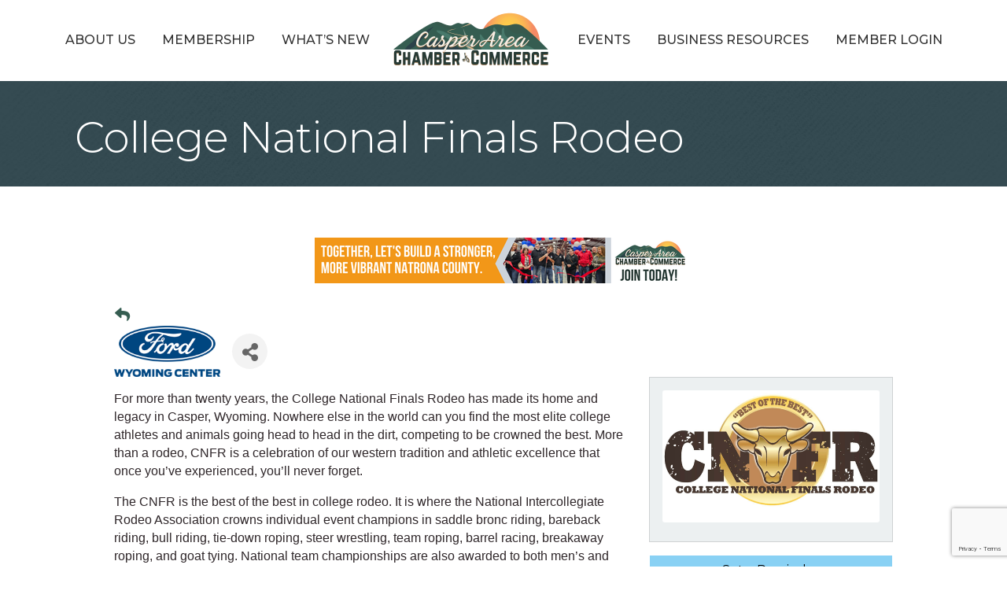

--- FILE ---
content_type: text/html; charset=utf-8
request_url: https://www.google.com/recaptcha/enterprise/anchor?ar=1&k=6LcpNUMUAAAAAB5iVpO_rzGG2TK_vFp7V6SCw_4s&co=aHR0cDovL2Nhc3Blcnd5b21pbmcuY2hhbWJlcm1hc3Rlci5jb206ODA.&hl=en&v=PoyoqOPhxBO7pBk68S4YbpHZ&size=compact&anchor-ms=20000&execute-ms=30000&cb=b4u7p8tyanah
body_size: 49601
content:
<!DOCTYPE HTML><html dir="ltr" lang="en"><head><meta http-equiv="Content-Type" content="text/html; charset=UTF-8">
<meta http-equiv="X-UA-Compatible" content="IE=edge">
<title>reCAPTCHA</title>
<style type="text/css">
/* cyrillic-ext */
@font-face {
  font-family: 'Roboto';
  font-style: normal;
  font-weight: 400;
  font-stretch: 100%;
  src: url(//fonts.gstatic.com/s/roboto/v48/KFO7CnqEu92Fr1ME7kSn66aGLdTylUAMa3GUBHMdazTgWw.woff2) format('woff2');
  unicode-range: U+0460-052F, U+1C80-1C8A, U+20B4, U+2DE0-2DFF, U+A640-A69F, U+FE2E-FE2F;
}
/* cyrillic */
@font-face {
  font-family: 'Roboto';
  font-style: normal;
  font-weight: 400;
  font-stretch: 100%;
  src: url(//fonts.gstatic.com/s/roboto/v48/KFO7CnqEu92Fr1ME7kSn66aGLdTylUAMa3iUBHMdazTgWw.woff2) format('woff2');
  unicode-range: U+0301, U+0400-045F, U+0490-0491, U+04B0-04B1, U+2116;
}
/* greek-ext */
@font-face {
  font-family: 'Roboto';
  font-style: normal;
  font-weight: 400;
  font-stretch: 100%;
  src: url(//fonts.gstatic.com/s/roboto/v48/KFO7CnqEu92Fr1ME7kSn66aGLdTylUAMa3CUBHMdazTgWw.woff2) format('woff2');
  unicode-range: U+1F00-1FFF;
}
/* greek */
@font-face {
  font-family: 'Roboto';
  font-style: normal;
  font-weight: 400;
  font-stretch: 100%;
  src: url(//fonts.gstatic.com/s/roboto/v48/KFO7CnqEu92Fr1ME7kSn66aGLdTylUAMa3-UBHMdazTgWw.woff2) format('woff2');
  unicode-range: U+0370-0377, U+037A-037F, U+0384-038A, U+038C, U+038E-03A1, U+03A3-03FF;
}
/* math */
@font-face {
  font-family: 'Roboto';
  font-style: normal;
  font-weight: 400;
  font-stretch: 100%;
  src: url(//fonts.gstatic.com/s/roboto/v48/KFO7CnqEu92Fr1ME7kSn66aGLdTylUAMawCUBHMdazTgWw.woff2) format('woff2');
  unicode-range: U+0302-0303, U+0305, U+0307-0308, U+0310, U+0312, U+0315, U+031A, U+0326-0327, U+032C, U+032F-0330, U+0332-0333, U+0338, U+033A, U+0346, U+034D, U+0391-03A1, U+03A3-03A9, U+03B1-03C9, U+03D1, U+03D5-03D6, U+03F0-03F1, U+03F4-03F5, U+2016-2017, U+2034-2038, U+203C, U+2040, U+2043, U+2047, U+2050, U+2057, U+205F, U+2070-2071, U+2074-208E, U+2090-209C, U+20D0-20DC, U+20E1, U+20E5-20EF, U+2100-2112, U+2114-2115, U+2117-2121, U+2123-214F, U+2190, U+2192, U+2194-21AE, U+21B0-21E5, U+21F1-21F2, U+21F4-2211, U+2213-2214, U+2216-22FF, U+2308-230B, U+2310, U+2319, U+231C-2321, U+2336-237A, U+237C, U+2395, U+239B-23B7, U+23D0, U+23DC-23E1, U+2474-2475, U+25AF, U+25B3, U+25B7, U+25BD, U+25C1, U+25CA, U+25CC, U+25FB, U+266D-266F, U+27C0-27FF, U+2900-2AFF, U+2B0E-2B11, U+2B30-2B4C, U+2BFE, U+3030, U+FF5B, U+FF5D, U+1D400-1D7FF, U+1EE00-1EEFF;
}
/* symbols */
@font-face {
  font-family: 'Roboto';
  font-style: normal;
  font-weight: 400;
  font-stretch: 100%;
  src: url(//fonts.gstatic.com/s/roboto/v48/KFO7CnqEu92Fr1ME7kSn66aGLdTylUAMaxKUBHMdazTgWw.woff2) format('woff2');
  unicode-range: U+0001-000C, U+000E-001F, U+007F-009F, U+20DD-20E0, U+20E2-20E4, U+2150-218F, U+2190, U+2192, U+2194-2199, U+21AF, U+21E6-21F0, U+21F3, U+2218-2219, U+2299, U+22C4-22C6, U+2300-243F, U+2440-244A, U+2460-24FF, U+25A0-27BF, U+2800-28FF, U+2921-2922, U+2981, U+29BF, U+29EB, U+2B00-2BFF, U+4DC0-4DFF, U+FFF9-FFFB, U+10140-1018E, U+10190-1019C, U+101A0, U+101D0-101FD, U+102E0-102FB, U+10E60-10E7E, U+1D2C0-1D2D3, U+1D2E0-1D37F, U+1F000-1F0FF, U+1F100-1F1AD, U+1F1E6-1F1FF, U+1F30D-1F30F, U+1F315, U+1F31C, U+1F31E, U+1F320-1F32C, U+1F336, U+1F378, U+1F37D, U+1F382, U+1F393-1F39F, U+1F3A7-1F3A8, U+1F3AC-1F3AF, U+1F3C2, U+1F3C4-1F3C6, U+1F3CA-1F3CE, U+1F3D4-1F3E0, U+1F3ED, U+1F3F1-1F3F3, U+1F3F5-1F3F7, U+1F408, U+1F415, U+1F41F, U+1F426, U+1F43F, U+1F441-1F442, U+1F444, U+1F446-1F449, U+1F44C-1F44E, U+1F453, U+1F46A, U+1F47D, U+1F4A3, U+1F4B0, U+1F4B3, U+1F4B9, U+1F4BB, U+1F4BF, U+1F4C8-1F4CB, U+1F4D6, U+1F4DA, U+1F4DF, U+1F4E3-1F4E6, U+1F4EA-1F4ED, U+1F4F7, U+1F4F9-1F4FB, U+1F4FD-1F4FE, U+1F503, U+1F507-1F50B, U+1F50D, U+1F512-1F513, U+1F53E-1F54A, U+1F54F-1F5FA, U+1F610, U+1F650-1F67F, U+1F687, U+1F68D, U+1F691, U+1F694, U+1F698, U+1F6AD, U+1F6B2, U+1F6B9-1F6BA, U+1F6BC, U+1F6C6-1F6CF, U+1F6D3-1F6D7, U+1F6E0-1F6EA, U+1F6F0-1F6F3, U+1F6F7-1F6FC, U+1F700-1F7FF, U+1F800-1F80B, U+1F810-1F847, U+1F850-1F859, U+1F860-1F887, U+1F890-1F8AD, U+1F8B0-1F8BB, U+1F8C0-1F8C1, U+1F900-1F90B, U+1F93B, U+1F946, U+1F984, U+1F996, U+1F9E9, U+1FA00-1FA6F, U+1FA70-1FA7C, U+1FA80-1FA89, U+1FA8F-1FAC6, U+1FACE-1FADC, U+1FADF-1FAE9, U+1FAF0-1FAF8, U+1FB00-1FBFF;
}
/* vietnamese */
@font-face {
  font-family: 'Roboto';
  font-style: normal;
  font-weight: 400;
  font-stretch: 100%;
  src: url(//fonts.gstatic.com/s/roboto/v48/KFO7CnqEu92Fr1ME7kSn66aGLdTylUAMa3OUBHMdazTgWw.woff2) format('woff2');
  unicode-range: U+0102-0103, U+0110-0111, U+0128-0129, U+0168-0169, U+01A0-01A1, U+01AF-01B0, U+0300-0301, U+0303-0304, U+0308-0309, U+0323, U+0329, U+1EA0-1EF9, U+20AB;
}
/* latin-ext */
@font-face {
  font-family: 'Roboto';
  font-style: normal;
  font-weight: 400;
  font-stretch: 100%;
  src: url(//fonts.gstatic.com/s/roboto/v48/KFO7CnqEu92Fr1ME7kSn66aGLdTylUAMa3KUBHMdazTgWw.woff2) format('woff2');
  unicode-range: U+0100-02BA, U+02BD-02C5, U+02C7-02CC, U+02CE-02D7, U+02DD-02FF, U+0304, U+0308, U+0329, U+1D00-1DBF, U+1E00-1E9F, U+1EF2-1EFF, U+2020, U+20A0-20AB, U+20AD-20C0, U+2113, U+2C60-2C7F, U+A720-A7FF;
}
/* latin */
@font-face {
  font-family: 'Roboto';
  font-style: normal;
  font-weight: 400;
  font-stretch: 100%;
  src: url(//fonts.gstatic.com/s/roboto/v48/KFO7CnqEu92Fr1ME7kSn66aGLdTylUAMa3yUBHMdazQ.woff2) format('woff2');
  unicode-range: U+0000-00FF, U+0131, U+0152-0153, U+02BB-02BC, U+02C6, U+02DA, U+02DC, U+0304, U+0308, U+0329, U+2000-206F, U+20AC, U+2122, U+2191, U+2193, U+2212, U+2215, U+FEFF, U+FFFD;
}
/* cyrillic-ext */
@font-face {
  font-family: 'Roboto';
  font-style: normal;
  font-weight: 500;
  font-stretch: 100%;
  src: url(//fonts.gstatic.com/s/roboto/v48/KFO7CnqEu92Fr1ME7kSn66aGLdTylUAMa3GUBHMdazTgWw.woff2) format('woff2');
  unicode-range: U+0460-052F, U+1C80-1C8A, U+20B4, U+2DE0-2DFF, U+A640-A69F, U+FE2E-FE2F;
}
/* cyrillic */
@font-face {
  font-family: 'Roboto';
  font-style: normal;
  font-weight: 500;
  font-stretch: 100%;
  src: url(//fonts.gstatic.com/s/roboto/v48/KFO7CnqEu92Fr1ME7kSn66aGLdTylUAMa3iUBHMdazTgWw.woff2) format('woff2');
  unicode-range: U+0301, U+0400-045F, U+0490-0491, U+04B0-04B1, U+2116;
}
/* greek-ext */
@font-face {
  font-family: 'Roboto';
  font-style: normal;
  font-weight: 500;
  font-stretch: 100%;
  src: url(//fonts.gstatic.com/s/roboto/v48/KFO7CnqEu92Fr1ME7kSn66aGLdTylUAMa3CUBHMdazTgWw.woff2) format('woff2');
  unicode-range: U+1F00-1FFF;
}
/* greek */
@font-face {
  font-family: 'Roboto';
  font-style: normal;
  font-weight: 500;
  font-stretch: 100%;
  src: url(//fonts.gstatic.com/s/roboto/v48/KFO7CnqEu92Fr1ME7kSn66aGLdTylUAMa3-UBHMdazTgWw.woff2) format('woff2');
  unicode-range: U+0370-0377, U+037A-037F, U+0384-038A, U+038C, U+038E-03A1, U+03A3-03FF;
}
/* math */
@font-face {
  font-family: 'Roboto';
  font-style: normal;
  font-weight: 500;
  font-stretch: 100%;
  src: url(//fonts.gstatic.com/s/roboto/v48/KFO7CnqEu92Fr1ME7kSn66aGLdTylUAMawCUBHMdazTgWw.woff2) format('woff2');
  unicode-range: U+0302-0303, U+0305, U+0307-0308, U+0310, U+0312, U+0315, U+031A, U+0326-0327, U+032C, U+032F-0330, U+0332-0333, U+0338, U+033A, U+0346, U+034D, U+0391-03A1, U+03A3-03A9, U+03B1-03C9, U+03D1, U+03D5-03D6, U+03F0-03F1, U+03F4-03F5, U+2016-2017, U+2034-2038, U+203C, U+2040, U+2043, U+2047, U+2050, U+2057, U+205F, U+2070-2071, U+2074-208E, U+2090-209C, U+20D0-20DC, U+20E1, U+20E5-20EF, U+2100-2112, U+2114-2115, U+2117-2121, U+2123-214F, U+2190, U+2192, U+2194-21AE, U+21B0-21E5, U+21F1-21F2, U+21F4-2211, U+2213-2214, U+2216-22FF, U+2308-230B, U+2310, U+2319, U+231C-2321, U+2336-237A, U+237C, U+2395, U+239B-23B7, U+23D0, U+23DC-23E1, U+2474-2475, U+25AF, U+25B3, U+25B7, U+25BD, U+25C1, U+25CA, U+25CC, U+25FB, U+266D-266F, U+27C0-27FF, U+2900-2AFF, U+2B0E-2B11, U+2B30-2B4C, U+2BFE, U+3030, U+FF5B, U+FF5D, U+1D400-1D7FF, U+1EE00-1EEFF;
}
/* symbols */
@font-face {
  font-family: 'Roboto';
  font-style: normal;
  font-weight: 500;
  font-stretch: 100%;
  src: url(//fonts.gstatic.com/s/roboto/v48/KFO7CnqEu92Fr1ME7kSn66aGLdTylUAMaxKUBHMdazTgWw.woff2) format('woff2');
  unicode-range: U+0001-000C, U+000E-001F, U+007F-009F, U+20DD-20E0, U+20E2-20E4, U+2150-218F, U+2190, U+2192, U+2194-2199, U+21AF, U+21E6-21F0, U+21F3, U+2218-2219, U+2299, U+22C4-22C6, U+2300-243F, U+2440-244A, U+2460-24FF, U+25A0-27BF, U+2800-28FF, U+2921-2922, U+2981, U+29BF, U+29EB, U+2B00-2BFF, U+4DC0-4DFF, U+FFF9-FFFB, U+10140-1018E, U+10190-1019C, U+101A0, U+101D0-101FD, U+102E0-102FB, U+10E60-10E7E, U+1D2C0-1D2D3, U+1D2E0-1D37F, U+1F000-1F0FF, U+1F100-1F1AD, U+1F1E6-1F1FF, U+1F30D-1F30F, U+1F315, U+1F31C, U+1F31E, U+1F320-1F32C, U+1F336, U+1F378, U+1F37D, U+1F382, U+1F393-1F39F, U+1F3A7-1F3A8, U+1F3AC-1F3AF, U+1F3C2, U+1F3C4-1F3C6, U+1F3CA-1F3CE, U+1F3D4-1F3E0, U+1F3ED, U+1F3F1-1F3F3, U+1F3F5-1F3F7, U+1F408, U+1F415, U+1F41F, U+1F426, U+1F43F, U+1F441-1F442, U+1F444, U+1F446-1F449, U+1F44C-1F44E, U+1F453, U+1F46A, U+1F47D, U+1F4A3, U+1F4B0, U+1F4B3, U+1F4B9, U+1F4BB, U+1F4BF, U+1F4C8-1F4CB, U+1F4D6, U+1F4DA, U+1F4DF, U+1F4E3-1F4E6, U+1F4EA-1F4ED, U+1F4F7, U+1F4F9-1F4FB, U+1F4FD-1F4FE, U+1F503, U+1F507-1F50B, U+1F50D, U+1F512-1F513, U+1F53E-1F54A, U+1F54F-1F5FA, U+1F610, U+1F650-1F67F, U+1F687, U+1F68D, U+1F691, U+1F694, U+1F698, U+1F6AD, U+1F6B2, U+1F6B9-1F6BA, U+1F6BC, U+1F6C6-1F6CF, U+1F6D3-1F6D7, U+1F6E0-1F6EA, U+1F6F0-1F6F3, U+1F6F7-1F6FC, U+1F700-1F7FF, U+1F800-1F80B, U+1F810-1F847, U+1F850-1F859, U+1F860-1F887, U+1F890-1F8AD, U+1F8B0-1F8BB, U+1F8C0-1F8C1, U+1F900-1F90B, U+1F93B, U+1F946, U+1F984, U+1F996, U+1F9E9, U+1FA00-1FA6F, U+1FA70-1FA7C, U+1FA80-1FA89, U+1FA8F-1FAC6, U+1FACE-1FADC, U+1FADF-1FAE9, U+1FAF0-1FAF8, U+1FB00-1FBFF;
}
/* vietnamese */
@font-face {
  font-family: 'Roboto';
  font-style: normal;
  font-weight: 500;
  font-stretch: 100%;
  src: url(//fonts.gstatic.com/s/roboto/v48/KFO7CnqEu92Fr1ME7kSn66aGLdTylUAMa3OUBHMdazTgWw.woff2) format('woff2');
  unicode-range: U+0102-0103, U+0110-0111, U+0128-0129, U+0168-0169, U+01A0-01A1, U+01AF-01B0, U+0300-0301, U+0303-0304, U+0308-0309, U+0323, U+0329, U+1EA0-1EF9, U+20AB;
}
/* latin-ext */
@font-face {
  font-family: 'Roboto';
  font-style: normal;
  font-weight: 500;
  font-stretch: 100%;
  src: url(//fonts.gstatic.com/s/roboto/v48/KFO7CnqEu92Fr1ME7kSn66aGLdTylUAMa3KUBHMdazTgWw.woff2) format('woff2');
  unicode-range: U+0100-02BA, U+02BD-02C5, U+02C7-02CC, U+02CE-02D7, U+02DD-02FF, U+0304, U+0308, U+0329, U+1D00-1DBF, U+1E00-1E9F, U+1EF2-1EFF, U+2020, U+20A0-20AB, U+20AD-20C0, U+2113, U+2C60-2C7F, U+A720-A7FF;
}
/* latin */
@font-face {
  font-family: 'Roboto';
  font-style: normal;
  font-weight: 500;
  font-stretch: 100%;
  src: url(//fonts.gstatic.com/s/roboto/v48/KFO7CnqEu92Fr1ME7kSn66aGLdTylUAMa3yUBHMdazQ.woff2) format('woff2');
  unicode-range: U+0000-00FF, U+0131, U+0152-0153, U+02BB-02BC, U+02C6, U+02DA, U+02DC, U+0304, U+0308, U+0329, U+2000-206F, U+20AC, U+2122, U+2191, U+2193, U+2212, U+2215, U+FEFF, U+FFFD;
}
/* cyrillic-ext */
@font-face {
  font-family: 'Roboto';
  font-style: normal;
  font-weight: 900;
  font-stretch: 100%;
  src: url(//fonts.gstatic.com/s/roboto/v48/KFO7CnqEu92Fr1ME7kSn66aGLdTylUAMa3GUBHMdazTgWw.woff2) format('woff2');
  unicode-range: U+0460-052F, U+1C80-1C8A, U+20B4, U+2DE0-2DFF, U+A640-A69F, U+FE2E-FE2F;
}
/* cyrillic */
@font-face {
  font-family: 'Roboto';
  font-style: normal;
  font-weight: 900;
  font-stretch: 100%;
  src: url(//fonts.gstatic.com/s/roboto/v48/KFO7CnqEu92Fr1ME7kSn66aGLdTylUAMa3iUBHMdazTgWw.woff2) format('woff2');
  unicode-range: U+0301, U+0400-045F, U+0490-0491, U+04B0-04B1, U+2116;
}
/* greek-ext */
@font-face {
  font-family: 'Roboto';
  font-style: normal;
  font-weight: 900;
  font-stretch: 100%;
  src: url(//fonts.gstatic.com/s/roboto/v48/KFO7CnqEu92Fr1ME7kSn66aGLdTylUAMa3CUBHMdazTgWw.woff2) format('woff2');
  unicode-range: U+1F00-1FFF;
}
/* greek */
@font-face {
  font-family: 'Roboto';
  font-style: normal;
  font-weight: 900;
  font-stretch: 100%;
  src: url(//fonts.gstatic.com/s/roboto/v48/KFO7CnqEu92Fr1ME7kSn66aGLdTylUAMa3-UBHMdazTgWw.woff2) format('woff2');
  unicode-range: U+0370-0377, U+037A-037F, U+0384-038A, U+038C, U+038E-03A1, U+03A3-03FF;
}
/* math */
@font-face {
  font-family: 'Roboto';
  font-style: normal;
  font-weight: 900;
  font-stretch: 100%;
  src: url(//fonts.gstatic.com/s/roboto/v48/KFO7CnqEu92Fr1ME7kSn66aGLdTylUAMawCUBHMdazTgWw.woff2) format('woff2');
  unicode-range: U+0302-0303, U+0305, U+0307-0308, U+0310, U+0312, U+0315, U+031A, U+0326-0327, U+032C, U+032F-0330, U+0332-0333, U+0338, U+033A, U+0346, U+034D, U+0391-03A1, U+03A3-03A9, U+03B1-03C9, U+03D1, U+03D5-03D6, U+03F0-03F1, U+03F4-03F5, U+2016-2017, U+2034-2038, U+203C, U+2040, U+2043, U+2047, U+2050, U+2057, U+205F, U+2070-2071, U+2074-208E, U+2090-209C, U+20D0-20DC, U+20E1, U+20E5-20EF, U+2100-2112, U+2114-2115, U+2117-2121, U+2123-214F, U+2190, U+2192, U+2194-21AE, U+21B0-21E5, U+21F1-21F2, U+21F4-2211, U+2213-2214, U+2216-22FF, U+2308-230B, U+2310, U+2319, U+231C-2321, U+2336-237A, U+237C, U+2395, U+239B-23B7, U+23D0, U+23DC-23E1, U+2474-2475, U+25AF, U+25B3, U+25B7, U+25BD, U+25C1, U+25CA, U+25CC, U+25FB, U+266D-266F, U+27C0-27FF, U+2900-2AFF, U+2B0E-2B11, U+2B30-2B4C, U+2BFE, U+3030, U+FF5B, U+FF5D, U+1D400-1D7FF, U+1EE00-1EEFF;
}
/* symbols */
@font-face {
  font-family: 'Roboto';
  font-style: normal;
  font-weight: 900;
  font-stretch: 100%;
  src: url(//fonts.gstatic.com/s/roboto/v48/KFO7CnqEu92Fr1ME7kSn66aGLdTylUAMaxKUBHMdazTgWw.woff2) format('woff2');
  unicode-range: U+0001-000C, U+000E-001F, U+007F-009F, U+20DD-20E0, U+20E2-20E4, U+2150-218F, U+2190, U+2192, U+2194-2199, U+21AF, U+21E6-21F0, U+21F3, U+2218-2219, U+2299, U+22C4-22C6, U+2300-243F, U+2440-244A, U+2460-24FF, U+25A0-27BF, U+2800-28FF, U+2921-2922, U+2981, U+29BF, U+29EB, U+2B00-2BFF, U+4DC0-4DFF, U+FFF9-FFFB, U+10140-1018E, U+10190-1019C, U+101A0, U+101D0-101FD, U+102E0-102FB, U+10E60-10E7E, U+1D2C0-1D2D3, U+1D2E0-1D37F, U+1F000-1F0FF, U+1F100-1F1AD, U+1F1E6-1F1FF, U+1F30D-1F30F, U+1F315, U+1F31C, U+1F31E, U+1F320-1F32C, U+1F336, U+1F378, U+1F37D, U+1F382, U+1F393-1F39F, U+1F3A7-1F3A8, U+1F3AC-1F3AF, U+1F3C2, U+1F3C4-1F3C6, U+1F3CA-1F3CE, U+1F3D4-1F3E0, U+1F3ED, U+1F3F1-1F3F3, U+1F3F5-1F3F7, U+1F408, U+1F415, U+1F41F, U+1F426, U+1F43F, U+1F441-1F442, U+1F444, U+1F446-1F449, U+1F44C-1F44E, U+1F453, U+1F46A, U+1F47D, U+1F4A3, U+1F4B0, U+1F4B3, U+1F4B9, U+1F4BB, U+1F4BF, U+1F4C8-1F4CB, U+1F4D6, U+1F4DA, U+1F4DF, U+1F4E3-1F4E6, U+1F4EA-1F4ED, U+1F4F7, U+1F4F9-1F4FB, U+1F4FD-1F4FE, U+1F503, U+1F507-1F50B, U+1F50D, U+1F512-1F513, U+1F53E-1F54A, U+1F54F-1F5FA, U+1F610, U+1F650-1F67F, U+1F687, U+1F68D, U+1F691, U+1F694, U+1F698, U+1F6AD, U+1F6B2, U+1F6B9-1F6BA, U+1F6BC, U+1F6C6-1F6CF, U+1F6D3-1F6D7, U+1F6E0-1F6EA, U+1F6F0-1F6F3, U+1F6F7-1F6FC, U+1F700-1F7FF, U+1F800-1F80B, U+1F810-1F847, U+1F850-1F859, U+1F860-1F887, U+1F890-1F8AD, U+1F8B0-1F8BB, U+1F8C0-1F8C1, U+1F900-1F90B, U+1F93B, U+1F946, U+1F984, U+1F996, U+1F9E9, U+1FA00-1FA6F, U+1FA70-1FA7C, U+1FA80-1FA89, U+1FA8F-1FAC6, U+1FACE-1FADC, U+1FADF-1FAE9, U+1FAF0-1FAF8, U+1FB00-1FBFF;
}
/* vietnamese */
@font-face {
  font-family: 'Roboto';
  font-style: normal;
  font-weight: 900;
  font-stretch: 100%;
  src: url(//fonts.gstatic.com/s/roboto/v48/KFO7CnqEu92Fr1ME7kSn66aGLdTylUAMa3OUBHMdazTgWw.woff2) format('woff2');
  unicode-range: U+0102-0103, U+0110-0111, U+0128-0129, U+0168-0169, U+01A0-01A1, U+01AF-01B0, U+0300-0301, U+0303-0304, U+0308-0309, U+0323, U+0329, U+1EA0-1EF9, U+20AB;
}
/* latin-ext */
@font-face {
  font-family: 'Roboto';
  font-style: normal;
  font-weight: 900;
  font-stretch: 100%;
  src: url(//fonts.gstatic.com/s/roboto/v48/KFO7CnqEu92Fr1ME7kSn66aGLdTylUAMa3KUBHMdazTgWw.woff2) format('woff2');
  unicode-range: U+0100-02BA, U+02BD-02C5, U+02C7-02CC, U+02CE-02D7, U+02DD-02FF, U+0304, U+0308, U+0329, U+1D00-1DBF, U+1E00-1E9F, U+1EF2-1EFF, U+2020, U+20A0-20AB, U+20AD-20C0, U+2113, U+2C60-2C7F, U+A720-A7FF;
}
/* latin */
@font-face {
  font-family: 'Roboto';
  font-style: normal;
  font-weight: 900;
  font-stretch: 100%;
  src: url(//fonts.gstatic.com/s/roboto/v48/KFO7CnqEu92Fr1ME7kSn66aGLdTylUAMa3yUBHMdazQ.woff2) format('woff2');
  unicode-range: U+0000-00FF, U+0131, U+0152-0153, U+02BB-02BC, U+02C6, U+02DA, U+02DC, U+0304, U+0308, U+0329, U+2000-206F, U+20AC, U+2122, U+2191, U+2193, U+2212, U+2215, U+FEFF, U+FFFD;
}

</style>
<link rel="stylesheet" type="text/css" href="https://www.gstatic.com/recaptcha/releases/PoyoqOPhxBO7pBk68S4YbpHZ/styles__ltr.css">
<script nonce="iOU6G-1qbvd5nTsmtH3f9Q" type="text/javascript">window['__recaptcha_api'] = 'https://www.google.com/recaptcha/enterprise/';</script>
<script type="text/javascript" src="https://www.gstatic.com/recaptcha/releases/PoyoqOPhxBO7pBk68S4YbpHZ/recaptcha__en.js" nonce="iOU6G-1qbvd5nTsmtH3f9Q">
      
    </script></head>
<body><div id="rc-anchor-alert" class="rc-anchor-alert"></div>
<input type="hidden" id="recaptcha-token" value="[base64]">
<script type="text/javascript" nonce="iOU6G-1qbvd5nTsmtH3f9Q">
      recaptcha.anchor.Main.init("[\x22ainput\x22,[\x22bgdata\x22,\x22\x22,\[base64]/[base64]/UltIKytdPWE6KGE8MjA0OD9SW0grK109YT4+NnwxOTI6KChhJjY0NTEyKT09NTUyOTYmJnErMTxoLmxlbmd0aCYmKGguY2hhckNvZGVBdChxKzEpJjY0NTEyKT09NTYzMjA/[base64]/MjU1OlI/[base64]/[base64]/[base64]/[base64]/[base64]/[base64]/[base64]/[base64]/[base64]/[base64]\x22,\[base64]\\u003d\\u003d\x22,\x22LjrDnsOiw7QHwoTDhlk0NW4kBcOKwpY1fcKyw78vfEPCtMKQblbDhcO3w7JJw5vDl8Krw6pcRRI2w6fCnjVBw4VVWTk3w7/DgsKTw4/Dl8K9wrg9wr/[base64]/CucOHwr/Cr1Avwr9ewp/CgcOJK8KrecOLdENVOyw6YsKEwpwnw54bakUkUMOEJ38QLT3DiSdzd8OSNB4qPMK2IU/Cn27CinYBw5Zvw7bCncO9w7lMwoXDszMqKANpwp7Ck8Ouw6LCgWnDly/DrcO+wrdLw5fCihxFwoXCiB/[base64]/SU/DiMKtw6PDghfCicKSw63Cnm7DusKzwokxXWZVHF4Mwo/Dq8OnXTLDpAEtRMOyw79Aw4cOw7dmLXfCl8OcDUDCvMKoCcOzw6bDlA18w6/Cn0N7wrZWwoHDnwfDp8OcwpVUNMKIwp/DvcOxw5zCqMKxwotfIxXDsghIe8OVwpzCp8Kow5DDssKaw7jCg8KLM8OKSXHCrMO0wq8nFVZPJsORMELCosKAwoLCtsOOb8KzwovDtHHDgMKywpfDgEdBw67CmMKrAcO6KMOGfEBuGMKjRyN/IDbCoWVNw4RELz1UFcOYw7rDkW3Dq3/DlsO9CMOtXMOywrfCg8KzwqnCgA4Ow6xaw5c7Unc2wrjDucK7AWItWsOzwq5HUcKYwo3CsSDDqcK4C8KDRcK8TsKbcsKLw4JHwplpw5Efw6ouwq8bVQXDnQfChXBbw6Adw6oYLB/CrsK1wpLCmcOGC2TDry/[base64]/[base64]/w6AzwrMGwrzCrcKBw58Vwo5Pw4/DncK4A8KlX8KaBxTDr8OMw5gZPG3CmsOQMljDiQPDhm/CilkJXx/CiQbDnDMDGGZfccOuUsKUw5J8MUDCngZiCsKYIQhywp01w5DDqMKoccK2wpjCvcKBw4Inw6lhBsKqH1fDhcO0ecKow7HDqS/Cp8ODwrYHAsOUOhPCn8OSOjh9T8Oaw5LCsTTDtcOENmsKwqLDiUXCn8OtwqTDi8ObXzbDlcO8w7rCil/[base64]/wpR8EiXDocKsc8KBDgYCIcKwaRwEFcKhcMK/[base64]/DkjvDg2LCsywDE27DqEbDs0YBw7sUe2vCksONw53DmcOTwpxnLcOOJcOOIcO1YMKRwqAQw6UeUcO+w5UDwqzDkHI+McOrZMOKIcKsAhvCpsKaJz/CnsKNwrjCg3HCiFZ/fMOAwprCvyI0Ty5awo7CjsO/wrYNw4oawp7CvjAaw4DDpcOOwoQ0FE/DsMKmDV1TICPCuMKXw5pPw517B8OXXkTDmxEwZ8KCwqHDl0VjZlsFw6nCiU9/woszwrbCplfDnkVJEsKsdGTCrsKFwrcdYADCvBvDtzEawpXCpsOJbMORwoRow4TCh8KoBFYJQ8KQw43CisKLMsOwZWfCj3gkbsKEw4rCrTxZw5AzwroAQnHDpsOwYTnDhXVXccO8w6IOUUnCtF/Cl8KSw7HDsznClsKBw69OwqzDpgkxOHUbFQttw7sTw4/CglrCuwTDq1JEw4h9GWMEIETDlMO6KcORw7sGEyNPaQjDrsKvTVg6EWQEWcO/a8KmLHF6eCrCgsOEUsKuEEUmeU5eAw4gwrXCiAJVKcOswovClRPDnS1kw4Vaw7A2PhQJw7bCuwTCiGDDtcKLw6hqw7Y8V8Ofw4wLwrHCicKsO1/DtcOwSMO4FsK+w7bDvcOuw47CgArDtDMQCQPCpAlBL1vClMOVw5JuwrXDlsKwwpvDgS4UwrgWcnzDpSw/wr/DmjnDh25Ewr/DtHXChh/CmMKbw4ofD8OyN8KAw7LDmsKsd2tbwoLCrMO0bBFLcMOROk7CswIAwqzCulB7PMOmwrBhTy/DoWM0w7HDmsOTw4oKwrBaw7PCoMOcw79iMWfCjjNhwpZlw77Cq8KPeMKsw4PDn8KaCB5bw50iBsKCHhDDm0B1bk/Cm8K4SQfDm8Kgw7jDkh8awqfDpcOrw6Ufwo/CtMOvw4LCuMKvH8KYV1ROZ8O8woQsGGrDusK5w4rCumnCuMKJw4jDscOSW21JXBfCqxbCs8KvPn/DpBDDig7DtsOpw5J2w5d2w6vCsMK6wpnCnMKBXWfDkMKow65fHigswoM6FMOCLcKtBMKfwpdMwp/DhcODw6BxZcK/wrvDkQE8wonDr8O+QsKSwoQYdcOzR8KiGcOoQcKPw4bDkkjDhsO/[base64]/wqkyw5jDtcK+wpzDgMKhVENmwpxUNinDuXjCoyvCrmXDrlDDhcOdfAxPw57CjXXCnH4WbhHCv8K8EcOvwo/CsMKlIsO1w5/DvcOXw7RhdlEac0p2ZQArw5fDv8Oxwp/[base64]/ChyFMw79mw4XChsKKw6/[base64]/Cund3DBRWwph3WnnChATDtFIJwrDDmQZKJMOgw5/Dl8Oswpt5w5zCjxVeEcKUbcK2wopxw5jDocO2wovCu8Kew4DCu8KiYnbCpCN7b8K8JlB/[base64]/wrbDrcOgw4/CsGPCiX4OdcO5RsKYMMO5DsOgBsKcw7ocwpd/wq7DtsKwTB1KQsKHw5XCm3DDomt4OcK0QDQhFwnDrzkGTGPCiX3Du8Oew7HDkgJSwqDCjXglHn95aMOywq5mw6VXwr5+emfDs2gtwqwdb0fCiEvDrUDDscOww7rCni1yX8OYwqXDosOsK2g/U2Bvwqt4TcO6wofCjX9xwok/axIXw51ww7zCgxkoOzVKw7hBcsO+JsK/woTCh8K5w5dmw4XCskrDusOdwrcwfMKpw6xJwrpGEn9/[base64]/[base64]/DpMKxworDgMOWwqvDiQpkw4spE8O7w7/DjwbDrsOrNcORw49Pw6kXw55Bwq5lWBTDuBkZwoMLVcORwoRcBcK3JsOrAzcBw7DCshXCkXnCj1fChznDmDXDvGgtXHjCi1TDqxBoTsOtwp9Twoh2wp0GwopJw69VZsO8LD/DnFJPAsKfw7sgIwpewrUAGcKAw69Aw7TCm8OgwqNGL8OtwoMkF8OHwoPDoMKDw7TChiRlwoLChjk4GMOcG8OyG8Kaw4YfwpcLw5YiQXvDu8KLUVHCnMK4NVBYw5vDlzUHeTLCsMOSw7xewo0pEBNVXsOiwo3Du1/DqsOpbsKueMKWCsOFYyDChMOKwqjDlSA5w4TDmcKrwqLCvyxTwrjCpMKxwppxwpF9w7/DuhoqH1jDisOAXsO3wrFWw6XDo1DCiVUQwqVrw7rCq2DCn25CJ8OeMUjDtcKRGlHDkzwZeMKtwp/[base64]/DosKFdcKKwrfDkMOrw64hCz9vwq8zNsK2wq3Cq0XCvMKWw4s7wqTDhMKWw5zCuwB6woTClSocP8KKEjgiw6DDkcOzw6zCiARdc8K/[base64]/DcKWBsOmwoc+wqRbwr/CrsOpFMOuw756worDjsOGwr4ZwpjCsGnDusKSEhtIw7LCoF1mdcOge8OLw5/CiMKlw5HCq3DCoMKbAlMGw47Co07CrETCqX7DqcKNw4QJwoLCpMK0woF1aGt9IsOyE2srwofDthd7egt5dsOBccOLwrzDvgYYwpnDuTJlw7vDlsOXwqZIwo/CtWbCr3LCuMK1ZcKXMsKVw547wqZpwo3Cs8O6eXhOdzHCocKYw5wFw77CrR0Aw7VQGMKjwpPDhcKlNcK9wqLDrcKgw5YTw5MrF196wq8IIgrCkFHDnMO5M1DCj07Djx5OP8Kuwp/DsHw0wpTCncKlPXMsw7nDhsOsUsKnCxPDuS3CnE0MwqR/eTLCnMOLw40TfVbDrB3DusKxCGbDssKwJDNcIcK/ODVcwpfDt8KHWnUrw7BJYhxIw7kuDSHDjMKtwphRPcOVw5rDksO/ClDDlsO7wrfDog/Dl8Omw7cgw6k8CFzCvMK3KcOsTRTCjMOMCT3DjcKgwrhRcUVrw7YePXFbTsK7wplHwozCl8O6w5trDjvCr0xdw5NOw7RVw5dDw7tKw4/DpsOpwoNRdcK8SALDpMKSw71dwpvDoy/[base64]/[base64]/woPCjljDjhTCg8Otw4DChGzCssOjV8Kcw7V2woTCmH8NDws6Z8KzOhgbKcObG8KedAPCnRXDt8KsNE5HwogTwq0BwrbDnMOtCnoVYMKNwrHCizLDgSbCkcORwqHCmlFdaygwwrlHwovCvh/[base64]/w7ctRsKRf0I4woRHSFp3w6jDvsOnw4DCtF0nwoxsRS43wpxew6/[base64]/ClsKOK8Kpw6rDs39Ew6ASOcOzIsKwwqB5asKGScKJEx1tw7JiIiAdSsKLw4PDnRnDsAF9w67CgMKTWcO/wofDjSPClMOvcMOSMRVUPsKwVCx+wqs6wrgGwpkvw5k7w7AXOMOcwqZiw5TDpcO5w6EEw7bDoDEeKMKbLMKSDMKawpnDkAgEEsKHaMK4BUDCtEXCqlvCslgzcnbCvG4+w6vDrADDt0gjBcKXw7/DscOHw47CoRxnGsO9Ei05w6FHw7nCigLCt8Ksw7kYw57DkcOgTsO/F8KkFsK0VcOewpMJe8OgSmo7JcKuw6nCvcO1wprCoMKYw63Cg8OeA2J9I0zCjcKrGXdCZxw4Qwpcw5XCj8KKQ1fCvsO/CDTCqlltw44Gw6nCoMOmw79EWMK8wpgDYkfCjMOHw6gCfyHDqSBRw7PCt8Osw6XClybDi3fDo8KDwo4Ew4YOTjsxw4HCkAfCoMK3wo1Qw6vCtsO0WsOKw7FOwppjwpHDnVLDncOkGHrCkcOQw6nDscOiQ8Kow7tKwosAK2g/MxlXBmHDrVRDwpQsw4bDiMKgw53Dg8K0LcOIwpo6d8KsfsKBw53Ckkw3Ol7CgUDDnl7DvcKcw5LDjMOHwrd6w5QvahjDvwbCq33Cpj/DicOFw5VfGsKbwqdARcKcMMO+BMODw4TCncKww54Pwp1uw4DDmxsaw6YCwoTDpgN/esOtS8Kbw5/DiMOAHDInwq/DoDp0ZhlnAXLDusKXVcO5UiY+B8OaXMKsw7PDg8Ofw5vDtMKJSlPCgsOyc8Onw4zDtMOAVRrDkBkRwovDkMKjGgLCp8OGwrzDnEvCtcOoWMOMc8OHMsKBwp7CusK5eMOwwqIiw7VeBcKzw69hwrJLRFJFw6Vdw4/[base64]/[base64]/CtcKNw6XClh3CmMKkEhrDqw7CnyrDjWBWc8K8w4bCoTzCsSQCQVXCrRwvw6/CvMO2H0ljwpJ2wp8qwpjDrsOZw6s3woUswrHDqsK+IsOyWcK8P8K2wonDucKowrU0asOwQWZSw4fCs8KbUlVlDHlle0xEw7vCjkgTHwUcFFPDhHTDvC7CsHszwrTDoWVKw7jDkhXChcKfwqcDawAjBMO8Jl/Dm8KXwogsQRfCi28yw6jDksKkfcORASnCnSEiw6QUwq4DNcKyJcOkwrjClMOpwpYhQxpEKlbDrRvDuT3DrMOlw4Msd8KgwojCr1o0IkjDsUHDn8OFw6TDlStdw4XCosObPMOzL0c/w7HCj3hcwpBoFsOgwpfCrmzDusKxwpxFPsKCw4HCg1jDnC/Dg8OAcyphwq4ANWoYScKewrYxAh7CgsOrw4AIw5DDn8KBNRMFwodhwoDDmcKRShEeUMKrPmlGwrkIwpbDiVErE8Kgw61LO39PX3EYPEQUw4ACPsOGasOpHifCvsOqK3nDhULDvsKBW8OmdCBPSMK/wqxkRsKWVUfDhcKGJ8ODw7Z4woUfPGLDvsOgRMKfdX7CusO8w6Usw5Ybw63Ci8Ohw6tzXEIyHMKyw6gbPsOEwp8Owp9ewpVOOMO8X2DCv8OvIcKHQsOvOh/DucKXwpvCjMOlR1VCw4TDggoFOSvClH/DmSw/w4jDvBTCjRNwfn/CjFw6wp/[base64]/[base64]/[base64]/ChyXCqUrDpsOrZWgWI8KNA8OYw4xaCsOEw5zCuSbDtDDCjnTCqRxewr1Ecl42w4TCjcKoZjbDo8Ogw6TCkXZrwpsIw6TDg17Cu8OTVsK9wo7DocOcw5XCgSbCgsOvwqNfRHXCisKjwrXDrh5pw4FHCxXDqx1MV8Odw6/DlX9DwqBaY0zDn8KJdHpiQ1kDw5/CmMOCVUzDgRF+wosMw5DCv8OnEsKvAMKaw5FUw4hoHcOlwrrDt8KOWRXCqn3CrwUywqDCmARIPcOlSi56FlVSwq/[base64]/woU+YVXCm8ORwrzDvMOxfsONAjHCvsO9Sx0yw7EuTmjDkSzCuXkYEsOoQ0HDsRjCl8KWwpLChMK3M3Izwp7DmsKOwqVOw48dw7fDqBbCm8Omw6A+w4xpw5VFw4VVBMKsSm/Cp8Kgw7HDvsKCasOew47Dm2BRdMKiKizDhCQ6BMKeGMOiwqIFQXxOwpEwworCl8OGZX/DqcK+JcOdGMOuw7bCqABWBMKewppvPHPCj33CiCDDrsOfwqsKBEfCnsKiw6/DgBBpIcOHw7vCjcOGTTbCj8KSwrY3FzJew58YwrLDosOYLMKVw5nCpcO1woArw6Ifw6Y9w4LDo8O0QMK/XQfCnsK0RBcGbFjDo3tXXA/CksKgcMKtwrwhw5lZw7hTw6vCu8Kxw75kw6jClsKvw5x7w43Do8OfwoEAG8OPK8K9f8OiPENbCzHCs8OrE8Kaw4jDncK/w7TCpkA1wo7DqGkcL0PCkUvDgHbCnMOmQ1TCosOJFyk9w5nCjMKEwrVEfsKsw4QFw6oBwpM2MABKTcKwwrp5wo/Cg0HDi8K3BgLCiijDjMKRwrxPfnRxMQDCnsOCBMK8aMKjVcOaw5I8wrrDt8KzJ8OTwpwZN8OXBy3DsThBwqTCnsOew4IUw5PCr8K/wpkgdcKZbMKLEsK+c8KwBy/Dvl9sw5Z9wonDlQhEwrHCisKHwq7CrBYPYcOdw5gcfBkqw5V9w5JZK8KjYcKjw7/[base64]/CpMOXwrUCXVZkHcOAJgnCvjTCtmJGwrTDo8Orw5TDvT3CvQx4ID1rHMKUwpMBD8ODw699wqpSEcKjw4/DkcOXw7otw43CgypkFFHChcO9w4QbecK7w7jCnsKrw4zChRgTwoF9SAULQTAqw6V2wrFLw5JEfMKJG8OmwqbDjXxGO8Onw7zDlsOfFntWw4/Cl17Dr1fDnQzCpMOVXTFFHMOAUMKww417w5/DmnDDjsKiw5zCqsO9w6s4c1ZMUMOjeCvDjsOWK396w705w7fCtsKEw5XCnMKEw4LCpRAmw6fChsOlw49XwpXDuxZwwrbDp8Kqw61kwpQTUsK/NsOgw5TDpQRXeChCwrDDksKNwpfCqnDCpFnDoAjCtV/CmUbDkU1bwqMVc2XCicKEw6nCosKbwrZUNwjClcKbw7HDunFRKsK8w7LCgTlSwp91HF4Cwo0jOk7DqXsVw5YuKRZfwrrCmnwdwopLD8KfThjDrn3CmsKOw7nCicOZXcKLwrkGwonCo8Kpwr9AK8ORwpbDm8OKG8OqJjjDkMOqWyPDikh8bcOTwpjClcKdaMKBccK/woPCgETDuiXDqQHCgj3CncOebm4Pw5Fqw4rDo8K7PC/DpGTDjDoew7vDsMK+BMKYw5k0w6VlwoDCucOcVsOyJmLCjcKGw7LDhgfCu0rDksKwwpdEWsObbXUgUMOwG8K+DcKdH2MMPMKOwrwEHCXCisKqZcOGwoELw7U8SHZhw6NYwpfDicKcKMKNwoA6w5rDkcKHwr/[base64]/wprDkB/CuyNJw77CmXwHwoHCn8OfesOyasO2w7HClUAkRBDDg2YDwodoZCbDhREXwp7DlsKjZWMFwoFCwocmwpkVwrAac8OMRsOpwo9+wr8qfm7DtlELD8ODwrTCmh5Tw4kywoDDnsOcEMK/DcOSPEUUwrgjwo7Cn8OCbsKXOEV6OcOSMh/DohzDt27CtcKldsO5wp4NIsKMwozCjU5Pwp3CkMOWUMKjwo7CmwPDpV55wpx6w5odwrE4wqwGw5QtFMK4YsKSw7PDqsOnOMO3Jj7Dmyo+XcOpwo/[base64]/Co2s+f8OnAMOxTk/Ch8OzOCA1NcKuADxRQADDtsOLw6zDt3/Dl8OWw7QOw7xFwrggw5VmVnzCpMKCCMKaPMKnNMOxa8O6wrY8w5UBaWIJEhEQw6zCkEnCk2sAwpTCk8O2MSUtGlXCoMK3P1JYE8KQcwjCl8KDQB0gwrhswqjCgMOKVm7CoDPDksOBwpfCg8K4IEfCvAjDil/Cv8KkR1zDlkYPPBLDqxAww4XCu8OzXUrCuBkAw4TDksK1w73CvcOmQ3BwJStJPsOcwqV9KMKpPWB1wqF5w67CvW/DrcKLw7JZGG5Gw51fw7QawrLDjyzCl8Knw4MUwr1yw7jDn08DIzXDgHvCm0xAZAM8dcO1w71pQcKJwojCl8KMT8OzwpjCiMOxSxBbACHDhMOIw7I+ORjDpHYfIiwkOcOTDX3Dl8Kvw7pCGDlEayLDocK+FcKNHMKKw4DDmMO/H1HDpm/DnCgew67DhMOaZmbCuAsFZnjCgCsuw7UUAsOnChvDkB7DvcKzYmcyIADCmh5Tw5cfeXg9wpZZwpFmbEbDqMKhwrLCl205ZcKTHMKeSMOqdmETEsKmO8KOwrp9w73CrjwXaBHDiSEnKMKMEXJxPS41EXBZHhXCuk/[base64]/D8K1w4XDu1AXwqLDpkjCpMKEEMOew7wOPMKXbjs+O8KDw6RGwqXCl0zDqMOPw7rCksKAwq4QwprCrnjDmsOnMcKRw6zCpcOuwrbClGrCiltvXnXClw51wrUsw4PDuBbDgMKMwonDkRlZb8Kxwo3DoMKCO8OTwq0xw5TDs8Ozw5DDi8OnwqnDvsOlGRs/TD8Bw652csOkM8KJbQpFAGV2w4DCn8OywoJ5wpjDmhohwrhBwonCkC/Cjg9YwqnDoSvCmcKucHdbcTzCg8KsVMOfwps9MsKCwoHCv3PCtcOxGsOPOADDiwUqwozCoGXCvRg2SMKYw7LCrjLCsMOResOYeFlFWcO4wrx0DBbCnXnCjXhWZ8OYPcOnwofDkCHDtsOHYmPDqzTChGYSYsKdwqbChgLCoTjCmUnClWHDmXnCkzAyAB3Cq8K9AcOpwq/Cs8OMaww7wobDmsOfwqobWDxKKsKEwrM6McOjw5tGw7LChMKLNFQnwp/ClgkOw7zDmXVDwq8SwoIZR23CscOTw5LDsMKQTQPCj3fCncKrGcOcwoBJW07Ci3/Ds1UmbsOXwrR/cMKXaDvCngHCqRF2w7pQDxzDi8KvwpEnwqvDl1vDk2Z1FRh9L8OlfisCw657HsOww7JIwph/VxMxw6IOw5fDhsODK8O6w6TCpAvDk0s6GGbDrcKqCG9Ew5DClj7CjMKIwoIQSinCmsOfMmbCkcONGXYBYMK3ccKgw61JRmHDpcOPw7DDtwbChcOsfMKoWsKjcsOYQCcLJMKiwobDk1sDwq0WLFbDkgjDnzPCpMO4IQcYwofDpcOgwrfDpMOEw6U/w7YTw78dw5xNwqgZwpvDvcOPw7V4wrZway/Cu8KHwr0EwoNPw6ZuE8OFOcKdw6DCvsOhw6wcLHvDoMOew5PCvT3Dt8KUw6fCrMOvwrs/T8OsbsKuScOxX8OwwqQVUsO6TSlmw4HDrBE7w6R+w53DlkHDlMOHXsKJACXDlsOcw7jDsSIFwq8hFEN4w6ouAcKbY8OowoFxeigjwotgD13DvklZfsO6dBEyUsOhw43CrBwSScKLb8KtUsOOKT/DknXDl8OswoHCgsKRwqjDs8OmUsKawqAGfsK4w748worCvyUPwpNQw5nDoxfDhjUHGMOMLcOqXzhswoghOMKGCMO8fARzK1XDmAfDhmbCtj3DmMOGQcO4wpLDmA1Qw4kJX8KNKC/CvcKWw6lBZVZ2w50Xw5tyccO0wooQAWHDih82wqlHwpEQDUs2w6HCmsOsWmrCtSbCl8K1d8KkDsK9PxU4TcKlw4jCmsKmwpZqXcKvw7dNFDwdez3DisKLwrBAwrA2M8KQw5wXCGFwJxrDgT1pwpTCksK1w43Cnn0bw7JjZSzCqcOcFgJaw6jCtcObC3t/GlvCqMOOw44bwrbDssKlMFMjwrR8T8OzUMKybT7DiQ8Pw64Gw7fDuMKdHMODVjkkw7TCrUU/w5TDjsOBwrjDvU0qZRbCrsKuw49uE1VtP8KVDBJjw50twpkkX0rDt8O8HMOKwotzw69pw6M6w5d5wqMqw6nCnVDCkn0rDcOPHhELZ8OKMMO/DhPCrDcMIEgBCB4dJcKbwr9Pw5MuwrHDncOHIcKJOsOQw7rCh8KDUETDj8Kdw4vCmxwCwqpyw73CucKcHsK2KMO8CApqwodFecOCEl83wrzCphzDmVJvw6Q9ORjDt8OCIGxgBEHDoMOLwpg8N8Kjw7nCvcO/wpLDpRwDSEPCkcKPwrLDhnsEwo7Do8OMwrsnwr3DgcK4wrjCscKQRDAzwqfCm1zDumM7wqTChcKfwrkwNcKBw4JTJMKZw7MCNMKDwrXCq8KpKsOxG8K3w5LCskXDvcKbw7MqZMOXL8KwfcOxw5LCo8OJN8OqRiDDmxcKw5Vew7rDnMObOsOLEMO/CMOtH2kmYi/Cqz7Cr8OfGzxuw4khw5PCj0BVDSDCiAV4WMONBcOrw7fDh8KSwpvCrlLDkm3Dqlctw5zCrA/ChsOKwq/DpBvDq8KLwpF7w5NRw6Ndw6IkBnjCtAXDmkJ5w7HClTlQL8OfwqMywrpnFMKjw4jCi8OPBsKdwobDtkLClAXDgRjDmMKaciMrwoVwW1I8wrnDlFg0NCHCpcKrP8KIPU/[base64]/CusKFw5DCo3o5GGAQwrXDq1XCicO0w65Dw5xDw5bDksKJw4IMVhnCn8Onwo0nwqlIwqTCssOGw4/Du2sNWwRxw751NGojeDLDp8O0wpdYVi1uQ0g9wo3Cv0nDt07DsxzCgivDj8KZTi4Lw6HDqClbw6XDkcOoITHDo8OnJ8KzwoJFb8Kew45FFDDDr0zDk1DCjm5dwrZzw5M/XcO+wrw1wo5HdhpAw5vCozfDhQQcw6JpWBvCsMK5VwEnwpstU8OybMOuwpDDtMKWXERhwplAwoYnCMKYw7o9PMKaw6l6QsK0wr5lTMOJwpsbJcKpNMOoGcKBN8KXbcK9LxzCqcKQw6JFwrnDoxjChHrCvcO8wqAZd3kzNR3Cu8OvwoPDmiDDlMK/M8OFHTVdX8KEwpt+HcO4woojdMO1wplYY8OzNsOow6Y7LcOHOcOtw6DCj1ZJwosdVXbCpFbCv8KMwqLCk28FGi/DjsOhwoIlw7rClcONw5XDunjCs0gsGkURMMOAwqF9X8OBw5vCqMKFZcKgIMKDwqwmw53Dv3PCg8KSW1AXBw7DgsKNCMONwqXDs8KqSFbCtgfDmW92w4rCpsOPw5pNwp/DiGHDkmDDsVIad3JBL8KcV8O3cMOFw4MNwocnIFDDikU2wrZ/KFrDo8OBwp1FYsO3wr8ZYmdLwp1Kw4EzTsO3QDvDvW92XMOqACg9acKjwro8w5HDh8OQcwjDgBjDj0vDosOvE1TDmcOSw73DlCbCoMOUwp7DsUhRw4PCn8OYCRd5wpw1w6saJhbDkEByYMKFw6U/[base64]/[base64]/CmMKFw6/DrMOhwq/DncOxw7vCu1BNScKRwqYuPwAkw6TDgirDocOBw7HDmsOITsOswozCgsKzw4XCsV9qwo8PUcORwrVWwo9Fw5LDjMO5SXvCrWzDgCJswokhKcOjwq3CusKWIMOtw7/CusK+w5YSCQXDr8Ohw4jDssO9PELDql9gw5TCviM6w6bCjlrCkGJ0QHJ8WMOUHllZW1TDk1nCscO4w7PChMOYEHzCkk7CpE0zUi7Cv8Ojw7ddw7FUwr5uwox/[base64]/LSZYwrdtCcOLwpbDh8OywpB2e8Kvw5Ygf8OKwp0gd8O+PjTCqcKodiXCiMOeHHoJHMOtw7tzUSdrKHzCiMOPbU4ScTfCnlMVw5rCqwpTwoDChhjDshdQw53CrMOCeBXDhcO5aMKYwrFTacO5w6Zjw4lDwr/DmMOZwpd1bQvDg8OYPHQCwqzChgpqC8O8EwbDpFA9eHzDg8KDbgbCkMOBw4N0wqDCocKddcOGeC3Cg8OvLG51DmYZD8OCZyARw5ZcWMOQwrrDmX5aA1TDqS/CphwlVcKKwoMPJhU/[base64]/DjsK7LcK9OMO0RGLCpVRnQCzDrWjCrDbDiS0Mw6xWP8OSw4Z7D8OLXcKpIcO9wrZoICrDpcK4w7BLHMO9w59awo/[base64]/w6bDhcKZwoXDrzPDmMONwqVKw47DpHvChA9xP0gqGiHDgsKFwo40WsOPwqBnwrBWwoguWcKCw4LChsOBbzRTA8OAwodRw47Cri1CN8K3eWHCgsKkD8KtZcOew7Rkw6Z3ccOBFsK4FcOIw6HDiMKOw4nCm8OPHjjCjMOywrV8w5/Dk3luwrs2wpPDggdEwrHCv3w9wqDDkMKJOygHAsKiw6BgaEvDsXjCgcK0wqctw4/CvmnDh8K5w6UkaSoIwp8Zw4bChcKkX8KiwrnDk8K9w64yw6HCusOYwqsyDcKkwpwpw67ClCUjEwI+w7PDs2djw5LCg8K3asOjwpNbFsO6ecO7wp9Lwr3CpcO6wobDpTvCjyvDvCvDui3ChcOZS2bCocOBw4VDTn3DvwnCqUjDihfDjQkjwo7CucKiOHw8wpM8w7/[base64]/Co8KgAQDDhBbCq8KpX8ONBFUbGkEWw5LDpcOcw70awqpZw7hRwo42IkFXBEIpwojCiDJpJ8OtwqjChsK5eCTDs8KqckgxwqQZLMOZw4LDnMO/w6B1X2ITwqxseMK5BhjDgcKRw5Aaw5HDlsOnNcKROsOaRMKJKsK0w7rDucObwqDDvyzCp8OCfsOJwroDG3HDuCDCucO9w63CuMK+w5/CiEPCuMOxwqIyU8K8ecKTbngXw4BPw5oYUnsyCsKLBTjDvgDDssO0SVHCjRrDvV8pTsOawq7Cg8Oew65Nw5Mfw41QesOgTMK4UsKhwosxR8KdwoMIIgbCgcK7T8KWwq7CvcOvM8KMAnnCokdqwp5DSxnCqi8/KcKgw6XCvHjDihshNMOZY07CqgbCoMKuU8OOwqDDuXkLFsK0IMKFw7xTwpLDgFXCukYlwrPCpsKhWMOdAsO3woxqw4YXa8OWBHcBw58lLg3DhcK3w5xQNMObwqvDsB5pLcOtwo7DnsOEw5vDhUkEScKRD8KmwpI8OBIww5MEwpnDhcKmwqhEaCnCmC/DoMKtw6FVwpx9wonCrQhWKMOpXBEwwpnDgwTCvsOpwrZ/w6XCvsOGDBxsQsOBwqvDgMKbBcOVw4d/[base64]/DnSTDu8KUw73CuMKqdE4gNcOLBMOnwoMMwrEUMmsrDCpSwrLDl1TCuMKhJQ7DjAjCq0wwaCXDuSBGDsKxesOHPGXCr3PDkMKswqc/wpMAAjzClsKrw5IRIErCvQDDlHJkHMOXw7XDmjJjw7XCn8KfKg5qw4PDrcKgFljCrl8jw7lyTcKOWsK5w4TDuE3DkcKtw7nCrcKZwoUvacOgwpDDqxEUwp/CkMOAZDHDgEslWn/CiWDDlsKfwqhMIWXDkCrDtMKewoNEw5zCj0zDqxJewpPCtHrCs8O0M2QjMDrClR7Do8OYwqrDsMOucXLDtm/DlMOtFsOow5/ChUNuwpAeZcKAf1Avd8K7w7Z9wp/Dn2YEc8KAABNmw4LDscKswqbDiMKrwpfDv8Ktw7wxNMKewrB0wrDCisKUHE0pw7rDnMK5w77Cp8OhXsKnw5BPGFxiw64twohoJUR0w6oOEcKtwoZRAjvDmVxlD3bDnMK3w6rDuMOEw7ptCUXClC/[base64]/CjMORL8KRWnlUBm7Dn8OzWg1qPR4CVcKxA1XDrMO/[base64]/[base64]/CpWZaw5HCvcO+wrxQAMKQOhvCu8KmY3NFw5nDkDpcRcOywrNzTMKWw7ZvwrkXw7gcwpMDdMKewrjCisKBw6TCgcKtCH/Cs1XDlxbDhDBywqDCphk/Z8KNw4JVbcK8QRgpHh5XBMOnw5bDm8KAw73CucKIbsOYCUEzKcKYSl4/wrfDjsO/w63CkMOFw7InwrRjDMOdw7nDulrDiSMsw7NMwoNtwrjCvmMiPEt3wq54w6vCp8K8RE1iWMOzw4M2MDNcwrVZw6dTAhM4w5nDuUnDpWAoZcKwcy/CrsOzF1BcMhrCtMKLwo3DigxQUcO+w4rClARNLXnDpg3DrVcBwootAsKHw5PDgcK/[base64]/[base64]/ETpQGsKpw7XDnH/CtSjCqD5qw7HCj8OQLHvCrjs7RFrCr1LCoVJdwrcqwp/CnsKuw4vDmUPChcKDw7HCtMOAw69NOcOPDMO5EWNvN2FbfsK6w5ZNwr98wphQw6kyw69Xw4MBw6jDnMOyMCwMwrlPYQvCo8K8QsKpw5bCssK+NMO6JD7DnhHDksKhYSLCvMK6wp/ClcKyb8OTUsOXPMKEYQPDrMKQZDAxwqN1GMOmw48mwqXDn8KKZRZ6wq4aGMKkIMKTASXDqUDDucKtA8O6TcOrSMKuTn9qw4Rxwphlw4hAYcKLw5XDqV/DksKXw5DDjMKnw6zCmsKqw5PCmsOGw6zDrjdnDntkc8O/wo41a2vCoRPDoTPCuMKcEcKiw4AhfcK1F8KIecKLY112dsKLFF0rOSTCmHjCph5ucMO6w67DhcKtw7McTi/DlVwiw7PDghPDhwMOwp7Ds8OZTgDDqxDCpcO0BTDDiTXCvsKyKMKKVcOpwozCvMKWwpM7w5HCgcOOVAbCqTjCn0nCr1Ejw7HCh0gBFXBUIsOPOMOqw77DtMKbQcOIwpFCd8Otwp3DgsOVw7rDnMKTw4TCthHChknCvRZSY0vDsQXDhyvCjMKncsKdcXd8MGnCv8KLbm/DkMK9w5rCjcOTW2M+wrfDklHDosKjw7Q6w4k1D8KIB8KQbsKoFXXDgU/CksO8OVxDw5BowqlawpXDpBEXPVJ1P8Okw61PSjLCmsK4cMKrAcKMwo9kwrDDlwPDmBrDlnrDtsOWE8KKFil8Qy8ZfcK1N8KjF8K5IzcUw6XChSvDr8OnUMKMwrHCmcOUwrd+aMO6woXCoQTCm8KKwq/CkzVowrNww4zCvcKzw5LCpWbDiT0Cwq/ChMKYw71fwpDDkxlNwqXCiXMaMMOjMMK0w49mw581w4nClMO7Qx56w4QMw6rCrzzCg1PDjWXCgFEmw7ghasKUfjzDshofJmQ0YMOXwprCgEBDw7nDjMOdw4/DsgpRG3EUw67CtmTDjH8iCCJlR8K/wqxeaMOmw4LDsQdZcsOCw6jDscKMR8KMHsOBwrUZccOWPksvasKxwqbCgcKXwo5Nw6M9eWzCgwLDqcKgw7jDjcOMcARjWjkkKRbDkBXDljrDkwZ8wqzCiHvClhDCgcK+w7dBwpgcE21AGMO+wqPDjAsiwqbCjgtewo3Ck0xaw5spw7tpw4tdwqTCtMOKMMOiwphUelM/w4zDmiLCnMKxSWxewojCukgUE8KeFDwwByR6McOTwqfCv8KjVcK9wrHCkjfDlATCvggtwo/Cvz/DmxLDpsONIWErwrbDgBnDliXDqsKjTysSVcK5w7FbDzfDnMKyw7TCmsKJNcONwqIobCUDSmjChD3CnMO4P8KzdibCnFxZNsKlwr1rwrlbwrzDo8Oww4jCo8K0O8O2WAjDt8Ogwp/CiGNHwpBrQMKPw4QIfcKhME3CqnHCvTIBLcKQX0fDicKcwpzCsDPDjATCpMKgRHRPwrXCniXDmnPCqj1vDcKmRMOoAWPDu8KawoLCvsKgcyLDh2sSL8OUEcOFwqZXw57CucOWH8KTw6vCvy3CkUXCvjULdsKGaS00w7/DgRtuYcOIwrbDj17CtyAcwoFfwo8ZC2LChk3Ctk/DmQXDt3rDiCLCgMOLw5E2w4Z2woXCv29Kw75pwoHClyLClcKjwojChcONbMOhw756LgUtwofCgcOXwoISw4rCnMOMQibDr1PDtUTCg8KmYcODw6s2w694wrEuw4gZw6pIw6HDpcK8LsOxwovDssKrT8OuSMK/bsOCC8O/[base64]/DpsOBDhfCg1PCjcKSGg/[base64]/CucOdw6BsP2TDsG9Dwrgpw5M2KGzDicOuw5RPfWrCucKfFXXDmkI5w6PCmALChxPDlBEYw73DihHCu0Z2Bm03w4fCjiDCsMKrWzUzdsOBC3bCncOBw5rCtS3CocO1AGEOw7cVw4V/X3XClxHDssKWw6gfw67DkzTDqAd+wo7CgwZDN04VwqwUwrnDo8OBw7guw5NiYMOJdHoTHg1eW0bCtMKyw7Enwo04w6zDocOmKsKcU8KaA3nCh0vDscODT1g7V0xYw6VaN0vDuMKrBMKQwoPDokrCk8K7woTDpcOQw4/DhgLCvsO3WwnDtsOewr/[base64]/cUHCisKMw6gmcMOWNXTCtcKAQEzDssO3w5JAasKeHcKwX8KOPcKNwoh4wojDvi5YwqF5w5nDtDpjw7PCiUocwqbDrFYEKsOTwrN2w5HDnVHCgWdNw6fCgcO9w7TDhsKZw5gBRi9eUx7DsTRqCsKLe2LDrsKlTRErTcOhwq8/NQcxKsKuw6LCr0XDnsOzQsKARcO1I8OhwoBeVHosRS9oUV9Bw7rDjwElUTtaw6V/w50Ew4PDlRhScyZ2BU7CtcKnw65hfTkyMsOhw7rDghHDtcOYIFrDuDF6NSRdwojCvw4qwqFmf3HCisOSwrHCiijCuSnDjQMDw43CnMK/w6sxw6xGSU3Cr8KHw5zDl8OiacKcGcORwqJSwotrYyjCkcOawpfCp3MPf1bDrcOWS8Klw6t2woTCqVFBOsO/FMKMT0jCrV0ELkHDpXbDocOzwrsSa8KxUcKSw4FjH8KFIsOgw7nDqXjCjMOowrAlfcOLEhwYH8OGw6DCksOww4zDhnVsw4Z2wrvCjUgfNy5dw5nCgT7DumgVLhQyLFNfw4HDjBRfKBFIUMKBw6Fmw4DCh8OXZcOOwo5FfsKZSMKNfn9Nw6/DrS/Dm8Kmw5zCoEbDuXfDiCsQQBV2fkoUccKrwqRKwrNbMRJVw7jDpxl/w67Cm0htwoAnDGnCjQwpw53CkcKow59eFj3Cuj7Dr8KPM8KIwqjDnk5iI8Kewp/CvMKsMFR9w47CtsOuasObwpjDjCTDk1sfV8K9wr3DncOVfcKFwodOwoYaBXTCisKMFQF7YDDCnUPDjMKrw67CgcO/w4bDt8OvdsK9wpPDvj3CnD/CmHcyw7LCssKoXsKBUsONM31ewp87wrJ5cGTDokorw6DCvHTDhWZSw4XDmgTDtAUHw7DDvSIzw48Rw63DgjHCsyEUw6fCmHxILXFsZ2rDiD15C8OnUFDCvMOgR8KOwoNHC8K/wqTCrcOCw6fCsBLDnVMOeBQsB09+w57DhTNqRizChCtDw7HCicKhw6NuDcK8wo7DpGByMMKqRG7CoiDCvh01wqfCucO9OEtYw6/DsR/[base64]/Ck8OTw5PCiS3CpD7Ckl/DlH7CoRJTScOoOAJXIMKCwrzDlHM1w6vCvVbDpcKSC8KCL0bDtcKPw6zCoz3DsTMIw6nCuBknXFBwwoFTM8OzA8Kcw6vCnWHCoTDCtcKIc8K3FApJQRwNwr/DjsKVw7XCkHpAXyrDmhglU8OEdAQrbBHDjWTDpyYMwrQQwoApfMO3wo42w5JZwrE9bcKYfDJuXALDomLCjj8jQTs5QhrDrsK3w5Y9w7fDiMOKw51BwqnCrsOKLS5+w7PCnBPCui1NccOII8K/wpvCmcOQwo3CsMO/[base64]/CjmBSwpYbw6lxbMK/UWQVYMKkHnDDjhxbwrAGwo3Du8OXUsKaI8Ofwph3w7bDs8Kka8KzdMKMdsKiOGocwp7DpcKsGwvDu2PDoMKEf3RHbnAwWALCjsOXOMOBwp1+VMKlw4xoGGPClA/ChlzCuF7CisOCUz/DvMOpA8Kvw4YhAcKAMBHCkMKoaT4ldMKJODMqw6JAYMKyR3rDisOQwqLCtydLZcOMeD9jwr4Mw4jCisOFEcKpX8Obw6B/[base64]/CgHbDp8OARHIew6V+dkBEw7rDncOZw6A/wr0Ew7FAwoTDvxROVGrCpxZ9RcKfQ8KNw6XDoD3DgDvCpCEpdcKnwq1RKhPCicKewrLChjPCi8O6w5fDjUtRKjnDlDbDm8KxwqBWw4vDti1ewpHDpG0Fw5/DgGweEMKfT8OhLMOFwppdw7PCo8OXEGfClDXDvWvDjHHDsx/Ch0TCvw/Dr8KjBsKVZcKpMMOYAAfCtH5EwrjCn2osMFgRNSHDtGPCpkLCisKRTGBnwrt0wr9Ww5rDosOTdUIWw7rCvsK2wqDDgsKawrLDksO/SV7CgGADCcKQwp3Dt0kWwpVcZXHCiHlrw6fDj8K1ZArDucKkacOCw5zDtBYLb8Odwr7CpBhLNsOLw6oPw4lLw5zDsAvDqDYiE8Ocw74Rw604w6ApSsO2TxDDqcKqw5Y/BMK0ecKUdRjDrsOBI0I8w55nwojCvsKMeXfCtsO0Q8OpVcKWY8OoCsKCNcOBw4/CjAtbw4hdd8OtE8K4w6BZwo1kcsO7ZMKnesOxNsOaw686OkbCl1XDl8OJw7vDt8OnTcKAw7vCr8Knw753bcKdA8Olw7EOwrxowoh2woJ6woHDjsOXw5jDiUVUGsKTYcOxwp5EwoTCosOjw7BEYX5Ew7LCuht1D1/CukMqK8KFwqERwpPCnDJXw7rDuG/DscOswpDCpcOnw5vCosOxwqR0R8KpDwDCq8OQOcKuZMKkwpIkw5HDukp9w7XDvGlTwpzDgVlHIwjDihbDsMOSwpjDuMKow516NXJbw4XCmcOgfMKZwpwZwr/ClsO9wqTDtcK1BsKlw6bCjER5w7UVXxUPw68iQ8ONTDtSw446wqDCsn0Ow5vCgcKGNwA9RSfDqCjCi8O9w4nClMKLwpZTG1Ruw5HDsC/CgcKKBH4jwo7Dh8KQwrlGLwQVw6PDnXvCvsKtwogjYsKpQsOawrHDoWjDkcOKwodbwp8GIMO+w6A0b8KWw5fCk8KKwpHCuVTDocOBwrRSwrAXwplvXcKew6NWw6rDiRR4Ux3DuMKBwoB/Rj8YwobDuSzChcO8w6kyw6PCthfDngc/[base64]/C1zCnR7CjsOCw7zDgmAQM8OFw5NSwroYw4weOT9RIU0rwp7DuEQ5VsKYw7NFwoU7wpXCnsKqw7/[base64]/CiVTDl8KyUkfCrcOhC8KIB8ORw6zDrTwiEsK9wpLDvsK7NcO3w7w4w5XCqEs6w44eMsKPwoLCtsKvcsOBXTnCmX1DKjQ3QHrCnhrCjsOuUH5Mw6TDjD5Twq/Dp8K1w7TCvMKsGWTCuibDgx3DrChoEMOBNzIvwqLCjMOqJsO3IjIvZ8Ktw6MUw6rDicOtRsKtM2rDug/Ch8K2CcOvO8OJwow\\u003d\x22],null,[\x22conf\x22,null,\x226LcpNUMUAAAAAB5iVpO_rzGG2TK_vFp7V6SCw_4s\x22,0,null,null,null,0,[21,125,63,73,95,87,41,43,42,83,102,105,109,121],[1017145,188],0,null,null,null,null,0,null,0,1,700,1,null,0,\x22CvYBEg8I8ajhFRgAOgZUOU5CNWISDwjmjuIVGAA6BlFCb29IYxIPCPeI5jcYADoGb2lsZURkEg8I8M3jFRgBOgZmSVZJaGISDwjiyqA3GAE6BmdMTkNIYxIPCN6/tzcYADoGZWF6dTZkEg8I2NKBMhgAOgZBcTc3dmYSDgi45ZQyGAE6BVFCT0QwEg8I0tuVNxgAOgZmZmFXQWUSDwiV2JQyGAA6BlBxNjBuZBIPCMXziDcYADoGYVhvaWFjEg8IjcqGMhgBOgZPd040dGYSDgiK/Yg3GAA6BU1mSUk0GhkIAxIVHRTwl+M3Dv++pQYZxJ0JGZzijAIZ\x22,0,0,null,null,1,null,0,1,null,null,null,0],\x22http://casperwyoming.chambermaster.com:80\x22,null,[2,1,1],null,null,null,0,3600,[\x22https://www.google.com/intl/en/policies/privacy/\x22,\x22https://www.google.com/intl/en/policies/terms/\x22],\x22PqDgexTx74Gz0ky9dZJFWt2JgXYrf1RFI3q7YbEbcZA\\u003d\x22,0,0,null,1,1768539311872,0,0,[180,253,144,73],null,[128,179],\x22RC-YpCqo2aupC8LCw\x22,null,null,null,null,null,\x220dAFcWeA5SYGPeQyZb6U6W-VDI6ULUVgXFGfDoYkBPwXua0LrVtYh-RUqfneBU3hejTLg2l6dUz3PAOWtedaxmJq5ThyRxRR8b5A\x22,1768622111998]");
    </script></body></html>

--- FILE ---
content_type: text/html; charset=utf-8
request_url: https://www.google.com/recaptcha/enterprise/anchor?ar=1&k=6LcpNUMUAAAAAB5iVpO_rzGG2TK_vFp7V6SCw_4s&co=aHR0cDovL2Nhc3Blcnd5b21pbmcuY2hhbWJlcm1hc3Rlci5jb206ODA.&hl=en&v=PoyoqOPhxBO7pBk68S4YbpHZ&size=compact&anchor-ms=20000&execute-ms=30000&cb=y4i2vvsbkdas
body_size: 48912
content:
<!DOCTYPE HTML><html dir="ltr" lang="en"><head><meta http-equiv="Content-Type" content="text/html; charset=UTF-8">
<meta http-equiv="X-UA-Compatible" content="IE=edge">
<title>reCAPTCHA</title>
<style type="text/css">
/* cyrillic-ext */
@font-face {
  font-family: 'Roboto';
  font-style: normal;
  font-weight: 400;
  font-stretch: 100%;
  src: url(//fonts.gstatic.com/s/roboto/v48/KFO7CnqEu92Fr1ME7kSn66aGLdTylUAMa3GUBHMdazTgWw.woff2) format('woff2');
  unicode-range: U+0460-052F, U+1C80-1C8A, U+20B4, U+2DE0-2DFF, U+A640-A69F, U+FE2E-FE2F;
}
/* cyrillic */
@font-face {
  font-family: 'Roboto';
  font-style: normal;
  font-weight: 400;
  font-stretch: 100%;
  src: url(//fonts.gstatic.com/s/roboto/v48/KFO7CnqEu92Fr1ME7kSn66aGLdTylUAMa3iUBHMdazTgWw.woff2) format('woff2');
  unicode-range: U+0301, U+0400-045F, U+0490-0491, U+04B0-04B1, U+2116;
}
/* greek-ext */
@font-face {
  font-family: 'Roboto';
  font-style: normal;
  font-weight: 400;
  font-stretch: 100%;
  src: url(//fonts.gstatic.com/s/roboto/v48/KFO7CnqEu92Fr1ME7kSn66aGLdTylUAMa3CUBHMdazTgWw.woff2) format('woff2');
  unicode-range: U+1F00-1FFF;
}
/* greek */
@font-face {
  font-family: 'Roboto';
  font-style: normal;
  font-weight: 400;
  font-stretch: 100%;
  src: url(//fonts.gstatic.com/s/roboto/v48/KFO7CnqEu92Fr1ME7kSn66aGLdTylUAMa3-UBHMdazTgWw.woff2) format('woff2');
  unicode-range: U+0370-0377, U+037A-037F, U+0384-038A, U+038C, U+038E-03A1, U+03A3-03FF;
}
/* math */
@font-face {
  font-family: 'Roboto';
  font-style: normal;
  font-weight: 400;
  font-stretch: 100%;
  src: url(//fonts.gstatic.com/s/roboto/v48/KFO7CnqEu92Fr1ME7kSn66aGLdTylUAMawCUBHMdazTgWw.woff2) format('woff2');
  unicode-range: U+0302-0303, U+0305, U+0307-0308, U+0310, U+0312, U+0315, U+031A, U+0326-0327, U+032C, U+032F-0330, U+0332-0333, U+0338, U+033A, U+0346, U+034D, U+0391-03A1, U+03A3-03A9, U+03B1-03C9, U+03D1, U+03D5-03D6, U+03F0-03F1, U+03F4-03F5, U+2016-2017, U+2034-2038, U+203C, U+2040, U+2043, U+2047, U+2050, U+2057, U+205F, U+2070-2071, U+2074-208E, U+2090-209C, U+20D0-20DC, U+20E1, U+20E5-20EF, U+2100-2112, U+2114-2115, U+2117-2121, U+2123-214F, U+2190, U+2192, U+2194-21AE, U+21B0-21E5, U+21F1-21F2, U+21F4-2211, U+2213-2214, U+2216-22FF, U+2308-230B, U+2310, U+2319, U+231C-2321, U+2336-237A, U+237C, U+2395, U+239B-23B7, U+23D0, U+23DC-23E1, U+2474-2475, U+25AF, U+25B3, U+25B7, U+25BD, U+25C1, U+25CA, U+25CC, U+25FB, U+266D-266F, U+27C0-27FF, U+2900-2AFF, U+2B0E-2B11, U+2B30-2B4C, U+2BFE, U+3030, U+FF5B, U+FF5D, U+1D400-1D7FF, U+1EE00-1EEFF;
}
/* symbols */
@font-face {
  font-family: 'Roboto';
  font-style: normal;
  font-weight: 400;
  font-stretch: 100%;
  src: url(//fonts.gstatic.com/s/roboto/v48/KFO7CnqEu92Fr1ME7kSn66aGLdTylUAMaxKUBHMdazTgWw.woff2) format('woff2');
  unicode-range: U+0001-000C, U+000E-001F, U+007F-009F, U+20DD-20E0, U+20E2-20E4, U+2150-218F, U+2190, U+2192, U+2194-2199, U+21AF, U+21E6-21F0, U+21F3, U+2218-2219, U+2299, U+22C4-22C6, U+2300-243F, U+2440-244A, U+2460-24FF, U+25A0-27BF, U+2800-28FF, U+2921-2922, U+2981, U+29BF, U+29EB, U+2B00-2BFF, U+4DC0-4DFF, U+FFF9-FFFB, U+10140-1018E, U+10190-1019C, U+101A0, U+101D0-101FD, U+102E0-102FB, U+10E60-10E7E, U+1D2C0-1D2D3, U+1D2E0-1D37F, U+1F000-1F0FF, U+1F100-1F1AD, U+1F1E6-1F1FF, U+1F30D-1F30F, U+1F315, U+1F31C, U+1F31E, U+1F320-1F32C, U+1F336, U+1F378, U+1F37D, U+1F382, U+1F393-1F39F, U+1F3A7-1F3A8, U+1F3AC-1F3AF, U+1F3C2, U+1F3C4-1F3C6, U+1F3CA-1F3CE, U+1F3D4-1F3E0, U+1F3ED, U+1F3F1-1F3F3, U+1F3F5-1F3F7, U+1F408, U+1F415, U+1F41F, U+1F426, U+1F43F, U+1F441-1F442, U+1F444, U+1F446-1F449, U+1F44C-1F44E, U+1F453, U+1F46A, U+1F47D, U+1F4A3, U+1F4B0, U+1F4B3, U+1F4B9, U+1F4BB, U+1F4BF, U+1F4C8-1F4CB, U+1F4D6, U+1F4DA, U+1F4DF, U+1F4E3-1F4E6, U+1F4EA-1F4ED, U+1F4F7, U+1F4F9-1F4FB, U+1F4FD-1F4FE, U+1F503, U+1F507-1F50B, U+1F50D, U+1F512-1F513, U+1F53E-1F54A, U+1F54F-1F5FA, U+1F610, U+1F650-1F67F, U+1F687, U+1F68D, U+1F691, U+1F694, U+1F698, U+1F6AD, U+1F6B2, U+1F6B9-1F6BA, U+1F6BC, U+1F6C6-1F6CF, U+1F6D3-1F6D7, U+1F6E0-1F6EA, U+1F6F0-1F6F3, U+1F6F7-1F6FC, U+1F700-1F7FF, U+1F800-1F80B, U+1F810-1F847, U+1F850-1F859, U+1F860-1F887, U+1F890-1F8AD, U+1F8B0-1F8BB, U+1F8C0-1F8C1, U+1F900-1F90B, U+1F93B, U+1F946, U+1F984, U+1F996, U+1F9E9, U+1FA00-1FA6F, U+1FA70-1FA7C, U+1FA80-1FA89, U+1FA8F-1FAC6, U+1FACE-1FADC, U+1FADF-1FAE9, U+1FAF0-1FAF8, U+1FB00-1FBFF;
}
/* vietnamese */
@font-face {
  font-family: 'Roboto';
  font-style: normal;
  font-weight: 400;
  font-stretch: 100%;
  src: url(//fonts.gstatic.com/s/roboto/v48/KFO7CnqEu92Fr1ME7kSn66aGLdTylUAMa3OUBHMdazTgWw.woff2) format('woff2');
  unicode-range: U+0102-0103, U+0110-0111, U+0128-0129, U+0168-0169, U+01A0-01A1, U+01AF-01B0, U+0300-0301, U+0303-0304, U+0308-0309, U+0323, U+0329, U+1EA0-1EF9, U+20AB;
}
/* latin-ext */
@font-face {
  font-family: 'Roboto';
  font-style: normal;
  font-weight: 400;
  font-stretch: 100%;
  src: url(//fonts.gstatic.com/s/roboto/v48/KFO7CnqEu92Fr1ME7kSn66aGLdTylUAMa3KUBHMdazTgWw.woff2) format('woff2');
  unicode-range: U+0100-02BA, U+02BD-02C5, U+02C7-02CC, U+02CE-02D7, U+02DD-02FF, U+0304, U+0308, U+0329, U+1D00-1DBF, U+1E00-1E9F, U+1EF2-1EFF, U+2020, U+20A0-20AB, U+20AD-20C0, U+2113, U+2C60-2C7F, U+A720-A7FF;
}
/* latin */
@font-face {
  font-family: 'Roboto';
  font-style: normal;
  font-weight: 400;
  font-stretch: 100%;
  src: url(//fonts.gstatic.com/s/roboto/v48/KFO7CnqEu92Fr1ME7kSn66aGLdTylUAMa3yUBHMdazQ.woff2) format('woff2');
  unicode-range: U+0000-00FF, U+0131, U+0152-0153, U+02BB-02BC, U+02C6, U+02DA, U+02DC, U+0304, U+0308, U+0329, U+2000-206F, U+20AC, U+2122, U+2191, U+2193, U+2212, U+2215, U+FEFF, U+FFFD;
}
/* cyrillic-ext */
@font-face {
  font-family: 'Roboto';
  font-style: normal;
  font-weight: 500;
  font-stretch: 100%;
  src: url(//fonts.gstatic.com/s/roboto/v48/KFO7CnqEu92Fr1ME7kSn66aGLdTylUAMa3GUBHMdazTgWw.woff2) format('woff2');
  unicode-range: U+0460-052F, U+1C80-1C8A, U+20B4, U+2DE0-2DFF, U+A640-A69F, U+FE2E-FE2F;
}
/* cyrillic */
@font-face {
  font-family: 'Roboto';
  font-style: normal;
  font-weight: 500;
  font-stretch: 100%;
  src: url(//fonts.gstatic.com/s/roboto/v48/KFO7CnqEu92Fr1ME7kSn66aGLdTylUAMa3iUBHMdazTgWw.woff2) format('woff2');
  unicode-range: U+0301, U+0400-045F, U+0490-0491, U+04B0-04B1, U+2116;
}
/* greek-ext */
@font-face {
  font-family: 'Roboto';
  font-style: normal;
  font-weight: 500;
  font-stretch: 100%;
  src: url(//fonts.gstatic.com/s/roboto/v48/KFO7CnqEu92Fr1ME7kSn66aGLdTylUAMa3CUBHMdazTgWw.woff2) format('woff2');
  unicode-range: U+1F00-1FFF;
}
/* greek */
@font-face {
  font-family: 'Roboto';
  font-style: normal;
  font-weight: 500;
  font-stretch: 100%;
  src: url(//fonts.gstatic.com/s/roboto/v48/KFO7CnqEu92Fr1ME7kSn66aGLdTylUAMa3-UBHMdazTgWw.woff2) format('woff2');
  unicode-range: U+0370-0377, U+037A-037F, U+0384-038A, U+038C, U+038E-03A1, U+03A3-03FF;
}
/* math */
@font-face {
  font-family: 'Roboto';
  font-style: normal;
  font-weight: 500;
  font-stretch: 100%;
  src: url(//fonts.gstatic.com/s/roboto/v48/KFO7CnqEu92Fr1ME7kSn66aGLdTylUAMawCUBHMdazTgWw.woff2) format('woff2');
  unicode-range: U+0302-0303, U+0305, U+0307-0308, U+0310, U+0312, U+0315, U+031A, U+0326-0327, U+032C, U+032F-0330, U+0332-0333, U+0338, U+033A, U+0346, U+034D, U+0391-03A1, U+03A3-03A9, U+03B1-03C9, U+03D1, U+03D5-03D6, U+03F0-03F1, U+03F4-03F5, U+2016-2017, U+2034-2038, U+203C, U+2040, U+2043, U+2047, U+2050, U+2057, U+205F, U+2070-2071, U+2074-208E, U+2090-209C, U+20D0-20DC, U+20E1, U+20E5-20EF, U+2100-2112, U+2114-2115, U+2117-2121, U+2123-214F, U+2190, U+2192, U+2194-21AE, U+21B0-21E5, U+21F1-21F2, U+21F4-2211, U+2213-2214, U+2216-22FF, U+2308-230B, U+2310, U+2319, U+231C-2321, U+2336-237A, U+237C, U+2395, U+239B-23B7, U+23D0, U+23DC-23E1, U+2474-2475, U+25AF, U+25B3, U+25B7, U+25BD, U+25C1, U+25CA, U+25CC, U+25FB, U+266D-266F, U+27C0-27FF, U+2900-2AFF, U+2B0E-2B11, U+2B30-2B4C, U+2BFE, U+3030, U+FF5B, U+FF5D, U+1D400-1D7FF, U+1EE00-1EEFF;
}
/* symbols */
@font-face {
  font-family: 'Roboto';
  font-style: normal;
  font-weight: 500;
  font-stretch: 100%;
  src: url(//fonts.gstatic.com/s/roboto/v48/KFO7CnqEu92Fr1ME7kSn66aGLdTylUAMaxKUBHMdazTgWw.woff2) format('woff2');
  unicode-range: U+0001-000C, U+000E-001F, U+007F-009F, U+20DD-20E0, U+20E2-20E4, U+2150-218F, U+2190, U+2192, U+2194-2199, U+21AF, U+21E6-21F0, U+21F3, U+2218-2219, U+2299, U+22C4-22C6, U+2300-243F, U+2440-244A, U+2460-24FF, U+25A0-27BF, U+2800-28FF, U+2921-2922, U+2981, U+29BF, U+29EB, U+2B00-2BFF, U+4DC0-4DFF, U+FFF9-FFFB, U+10140-1018E, U+10190-1019C, U+101A0, U+101D0-101FD, U+102E0-102FB, U+10E60-10E7E, U+1D2C0-1D2D3, U+1D2E0-1D37F, U+1F000-1F0FF, U+1F100-1F1AD, U+1F1E6-1F1FF, U+1F30D-1F30F, U+1F315, U+1F31C, U+1F31E, U+1F320-1F32C, U+1F336, U+1F378, U+1F37D, U+1F382, U+1F393-1F39F, U+1F3A7-1F3A8, U+1F3AC-1F3AF, U+1F3C2, U+1F3C4-1F3C6, U+1F3CA-1F3CE, U+1F3D4-1F3E0, U+1F3ED, U+1F3F1-1F3F3, U+1F3F5-1F3F7, U+1F408, U+1F415, U+1F41F, U+1F426, U+1F43F, U+1F441-1F442, U+1F444, U+1F446-1F449, U+1F44C-1F44E, U+1F453, U+1F46A, U+1F47D, U+1F4A3, U+1F4B0, U+1F4B3, U+1F4B9, U+1F4BB, U+1F4BF, U+1F4C8-1F4CB, U+1F4D6, U+1F4DA, U+1F4DF, U+1F4E3-1F4E6, U+1F4EA-1F4ED, U+1F4F7, U+1F4F9-1F4FB, U+1F4FD-1F4FE, U+1F503, U+1F507-1F50B, U+1F50D, U+1F512-1F513, U+1F53E-1F54A, U+1F54F-1F5FA, U+1F610, U+1F650-1F67F, U+1F687, U+1F68D, U+1F691, U+1F694, U+1F698, U+1F6AD, U+1F6B2, U+1F6B9-1F6BA, U+1F6BC, U+1F6C6-1F6CF, U+1F6D3-1F6D7, U+1F6E0-1F6EA, U+1F6F0-1F6F3, U+1F6F7-1F6FC, U+1F700-1F7FF, U+1F800-1F80B, U+1F810-1F847, U+1F850-1F859, U+1F860-1F887, U+1F890-1F8AD, U+1F8B0-1F8BB, U+1F8C0-1F8C1, U+1F900-1F90B, U+1F93B, U+1F946, U+1F984, U+1F996, U+1F9E9, U+1FA00-1FA6F, U+1FA70-1FA7C, U+1FA80-1FA89, U+1FA8F-1FAC6, U+1FACE-1FADC, U+1FADF-1FAE9, U+1FAF0-1FAF8, U+1FB00-1FBFF;
}
/* vietnamese */
@font-face {
  font-family: 'Roboto';
  font-style: normal;
  font-weight: 500;
  font-stretch: 100%;
  src: url(//fonts.gstatic.com/s/roboto/v48/KFO7CnqEu92Fr1ME7kSn66aGLdTylUAMa3OUBHMdazTgWw.woff2) format('woff2');
  unicode-range: U+0102-0103, U+0110-0111, U+0128-0129, U+0168-0169, U+01A0-01A1, U+01AF-01B0, U+0300-0301, U+0303-0304, U+0308-0309, U+0323, U+0329, U+1EA0-1EF9, U+20AB;
}
/* latin-ext */
@font-face {
  font-family: 'Roboto';
  font-style: normal;
  font-weight: 500;
  font-stretch: 100%;
  src: url(//fonts.gstatic.com/s/roboto/v48/KFO7CnqEu92Fr1ME7kSn66aGLdTylUAMa3KUBHMdazTgWw.woff2) format('woff2');
  unicode-range: U+0100-02BA, U+02BD-02C5, U+02C7-02CC, U+02CE-02D7, U+02DD-02FF, U+0304, U+0308, U+0329, U+1D00-1DBF, U+1E00-1E9F, U+1EF2-1EFF, U+2020, U+20A0-20AB, U+20AD-20C0, U+2113, U+2C60-2C7F, U+A720-A7FF;
}
/* latin */
@font-face {
  font-family: 'Roboto';
  font-style: normal;
  font-weight: 500;
  font-stretch: 100%;
  src: url(//fonts.gstatic.com/s/roboto/v48/KFO7CnqEu92Fr1ME7kSn66aGLdTylUAMa3yUBHMdazQ.woff2) format('woff2');
  unicode-range: U+0000-00FF, U+0131, U+0152-0153, U+02BB-02BC, U+02C6, U+02DA, U+02DC, U+0304, U+0308, U+0329, U+2000-206F, U+20AC, U+2122, U+2191, U+2193, U+2212, U+2215, U+FEFF, U+FFFD;
}
/* cyrillic-ext */
@font-face {
  font-family: 'Roboto';
  font-style: normal;
  font-weight: 900;
  font-stretch: 100%;
  src: url(//fonts.gstatic.com/s/roboto/v48/KFO7CnqEu92Fr1ME7kSn66aGLdTylUAMa3GUBHMdazTgWw.woff2) format('woff2');
  unicode-range: U+0460-052F, U+1C80-1C8A, U+20B4, U+2DE0-2DFF, U+A640-A69F, U+FE2E-FE2F;
}
/* cyrillic */
@font-face {
  font-family: 'Roboto';
  font-style: normal;
  font-weight: 900;
  font-stretch: 100%;
  src: url(//fonts.gstatic.com/s/roboto/v48/KFO7CnqEu92Fr1ME7kSn66aGLdTylUAMa3iUBHMdazTgWw.woff2) format('woff2');
  unicode-range: U+0301, U+0400-045F, U+0490-0491, U+04B0-04B1, U+2116;
}
/* greek-ext */
@font-face {
  font-family: 'Roboto';
  font-style: normal;
  font-weight: 900;
  font-stretch: 100%;
  src: url(//fonts.gstatic.com/s/roboto/v48/KFO7CnqEu92Fr1ME7kSn66aGLdTylUAMa3CUBHMdazTgWw.woff2) format('woff2');
  unicode-range: U+1F00-1FFF;
}
/* greek */
@font-face {
  font-family: 'Roboto';
  font-style: normal;
  font-weight: 900;
  font-stretch: 100%;
  src: url(//fonts.gstatic.com/s/roboto/v48/KFO7CnqEu92Fr1ME7kSn66aGLdTylUAMa3-UBHMdazTgWw.woff2) format('woff2');
  unicode-range: U+0370-0377, U+037A-037F, U+0384-038A, U+038C, U+038E-03A1, U+03A3-03FF;
}
/* math */
@font-face {
  font-family: 'Roboto';
  font-style: normal;
  font-weight: 900;
  font-stretch: 100%;
  src: url(//fonts.gstatic.com/s/roboto/v48/KFO7CnqEu92Fr1ME7kSn66aGLdTylUAMawCUBHMdazTgWw.woff2) format('woff2');
  unicode-range: U+0302-0303, U+0305, U+0307-0308, U+0310, U+0312, U+0315, U+031A, U+0326-0327, U+032C, U+032F-0330, U+0332-0333, U+0338, U+033A, U+0346, U+034D, U+0391-03A1, U+03A3-03A9, U+03B1-03C9, U+03D1, U+03D5-03D6, U+03F0-03F1, U+03F4-03F5, U+2016-2017, U+2034-2038, U+203C, U+2040, U+2043, U+2047, U+2050, U+2057, U+205F, U+2070-2071, U+2074-208E, U+2090-209C, U+20D0-20DC, U+20E1, U+20E5-20EF, U+2100-2112, U+2114-2115, U+2117-2121, U+2123-214F, U+2190, U+2192, U+2194-21AE, U+21B0-21E5, U+21F1-21F2, U+21F4-2211, U+2213-2214, U+2216-22FF, U+2308-230B, U+2310, U+2319, U+231C-2321, U+2336-237A, U+237C, U+2395, U+239B-23B7, U+23D0, U+23DC-23E1, U+2474-2475, U+25AF, U+25B3, U+25B7, U+25BD, U+25C1, U+25CA, U+25CC, U+25FB, U+266D-266F, U+27C0-27FF, U+2900-2AFF, U+2B0E-2B11, U+2B30-2B4C, U+2BFE, U+3030, U+FF5B, U+FF5D, U+1D400-1D7FF, U+1EE00-1EEFF;
}
/* symbols */
@font-face {
  font-family: 'Roboto';
  font-style: normal;
  font-weight: 900;
  font-stretch: 100%;
  src: url(//fonts.gstatic.com/s/roboto/v48/KFO7CnqEu92Fr1ME7kSn66aGLdTylUAMaxKUBHMdazTgWw.woff2) format('woff2');
  unicode-range: U+0001-000C, U+000E-001F, U+007F-009F, U+20DD-20E0, U+20E2-20E4, U+2150-218F, U+2190, U+2192, U+2194-2199, U+21AF, U+21E6-21F0, U+21F3, U+2218-2219, U+2299, U+22C4-22C6, U+2300-243F, U+2440-244A, U+2460-24FF, U+25A0-27BF, U+2800-28FF, U+2921-2922, U+2981, U+29BF, U+29EB, U+2B00-2BFF, U+4DC0-4DFF, U+FFF9-FFFB, U+10140-1018E, U+10190-1019C, U+101A0, U+101D0-101FD, U+102E0-102FB, U+10E60-10E7E, U+1D2C0-1D2D3, U+1D2E0-1D37F, U+1F000-1F0FF, U+1F100-1F1AD, U+1F1E6-1F1FF, U+1F30D-1F30F, U+1F315, U+1F31C, U+1F31E, U+1F320-1F32C, U+1F336, U+1F378, U+1F37D, U+1F382, U+1F393-1F39F, U+1F3A7-1F3A8, U+1F3AC-1F3AF, U+1F3C2, U+1F3C4-1F3C6, U+1F3CA-1F3CE, U+1F3D4-1F3E0, U+1F3ED, U+1F3F1-1F3F3, U+1F3F5-1F3F7, U+1F408, U+1F415, U+1F41F, U+1F426, U+1F43F, U+1F441-1F442, U+1F444, U+1F446-1F449, U+1F44C-1F44E, U+1F453, U+1F46A, U+1F47D, U+1F4A3, U+1F4B0, U+1F4B3, U+1F4B9, U+1F4BB, U+1F4BF, U+1F4C8-1F4CB, U+1F4D6, U+1F4DA, U+1F4DF, U+1F4E3-1F4E6, U+1F4EA-1F4ED, U+1F4F7, U+1F4F9-1F4FB, U+1F4FD-1F4FE, U+1F503, U+1F507-1F50B, U+1F50D, U+1F512-1F513, U+1F53E-1F54A, U+1F54F-1F5FA, U+1F610, U+1F650-1F67F, U+1F687, U+1F68D, U+1F691, U+1F694, U+1F698, U+1F6AD, U+1F6B2, U+1F6B9-1F6BA, U+1F6BC, U+1F6C6-1F6CF, U+1F6D3-1F6D7, U+1F6E0-1F6EA, U+1F6F0-1F6F3, U+1F6F7-1F6FC, U+1F700-1F7FF, U+1F800-1F80B, U+1F810-1F847, U+1F850-1F859, U+1F860-1F887, U+1F890-1F8AD, U+1F8B0-1F8BB, U+1F8C0-1F8C1, U+1F900-1F90B, U+1F93B, U+1F946, U+1F984, U+1F996, U+1F9E9, U+1FA00-1FA6F, U+1FA70-1FA7C, U+1FA80-1FA89, U+1FA8F-1FAC6, U+1FACE-1FADC, U+1FADF-1FAE9, U+1FAF0-1FAF8, U+1FB00-1FBFF;
}
/* vietnamese */
@font-face {
  font-family: 'Roboto';
  font-style: normal;
  font-weight: 900;
  font-stretch: 100%;
  src: url(//fonts.gstatic.com/s/roboto/v48/KFO7CnqEu92Fr1ME7kSn66aGLdTylUAMa3OUBHMdazTgWw.woff2) format('woff2');
  unicode-range: U+0102-0103, U+0110-0111, U+0128-0129, U+0168-0169, U+01A0-01A1, U+01AF-01B0, U+0300-0301, U+0303-0304, U+0308-0309, U+0323, U+0329, U+1EA0-1EF9, U+20AB;
}
/* latin-ext */
@font-face {
  font-family: 'Roboto';
  font-style: normal;
  font-weight: 900;
  font-stretch: 100%;
  src: url(//fonts.gstatic.com/s/roboto/v48/KFO7CnqEu92Fr1ME7kSn66aGLdTylUAMa3KUBHMdazTgWw.woff2) format('woff2');
  unicode-range: U+0100-02BA, U+02BD-02C5, U+02C7-02CC, U+02CE-02D7, U+02DD-02FF, U+0304, U+0308, U+0329, U+1D00-1DBF, U+1E00-1E9F, U+1EF2-1EFF, U+2020, U+20A0-20AB, U+20AD-20C0, U+2113, U+2C60-2C7F, U+A720-A7FF;
}
/* latin */
@font-face {
  font-family: 'Roboto';
  font-style: normal;
  font-weight: 900;
  font-stretch: 100%;
  src: url(//fonts.gstatic.com/s/roboto/v48/KFO7CnqEu92Fr1ME7kSn66aGLdTylUAMa3yUBHMdazQ.woff2) format('woff2');
  unicode-range: U+0000-00FF, U+0131, U+0152-0153, U+02BB-02BC, U+02C6, U+02DA, U+02DC, U+0304, U+0308, U+0329, U+2000-206F, U+20AC, U+2122, U+2191, U+2193, U+2212, U+2215, U+FEFF, U+FFFD;
}

</style>
<link rel="stylesheet" type="text/css" href="https://www.gstatic.com/recaptcha/releases/PoyoqOPhxBO7pBk68S4YbpHZ/styles__ltr.css">
<script nonce="2hJO5mqfYTj-HnkY2oJGoA" type="text/javascript">window['__recaptcha_api'] = 'https://www.google.com/recaptcha/enterprise/';</script>
<script type="text/javascript" src="https://www.gstatic.com/recaptcha/releases/PoyoqOPhxBO7pBk68S4YbpHZ/recaptcha__en.js" nonce="2hJO5mqfYTj-HnkY2oJGoA">
      
    </script></head>
<body><div id="rc-anchor-alert" class="rc-anchor-alert"></div>
<input type="hidden" id="recaptcha-token" value="[base64]">
<script type="text/javascript" nonce="2hJO5mqfYTj-HnkY2oJGoA">
      recaptcha.anchor.Main.init("[\x22ainput\x22,[\x22bgdata\x22,\x22\x22,\[base64]/[base64]/UltIKytdPWE6KGE8MjA0OD9SW0grK109YT4+NnwxOTI6KChhJjY0NTEyKT09NTUyOTYmJnErMTxoLmxlbmd0aCYmKGguY2hhckNvZGVBdChxKzEpJjY0NTEyKT09NTYzMjA/[base64]/MjU1OlI/[base64]/[base64]/[base64]/[base64]/[base64]/[base64]/[base64]/[base64]/[base64]/[base64]\x22,\[base64]\x22,\x22w4zCisOgbMOlHQPDr2tgwo/[base64]/CtAQOw7fDosKKQsKrw7zCusKuw4/[base64]/w5/CucOZw6MQVDk+EsOLQsOSKBMDwoAIE8OkwpTDsQ86PAPCh8KowqZ7KsK0RE3DtcKaI1ZqwrxGw5bDkETCgH1QBh/Cs8K+JcKiwosYZClUBQ4CS8K0w6lfAsOFPcKhVSJKw7vDv8KbwqYmIHrCviHCscK1ODJvXsK+MAvCn3XCj3doQR8Nw67Cp8KbwpfCg3PDncO7wpImL8Kvw73CmnrCsMKPYcK5w5EGFsKWwpvDo17DhwzCisK8wojCgQXDosKDecO4w6fCtm8oFsK/wpt/YsO4Xi9kecKMw6olwrFuw73Dm0Y+wobDklBVd3cBFsKxDhYOCFTDg1xMXxx4JCcYXiXDlQLDsRHCjAHCjsKgOyfDoj3Do397w5HDkToMwoc/[base64]/DlxjDsMOCwojDl8ONw6LDrhHDox8Aw4rCpQbDh2IJw7TCnMKLQ8KJw5LDscOSw58ewoRYw4/Cm2Aaw5dSw7RRZcKBwpjDkcO8OMKVwrrCkxnCt8KJwovCiMKSdGrCo8O6w4cEw5Z5w7E5w5YRw5TDsVnCqsK+w5zDj8KZw7rDgcONw4x5wrnDhB3Dlm4WwrTDgTHCjMOuAVhqfDLDk2LCjHMKKllnw67Cs8KlwpvDmMK/M8OPJjICw4l5w5plw5zDn8KAw7F3EcORQ1sLBcKhw7QUw6o5SD1dw5kgfMOJw7QUwrjCl8KCw5VrwqDDqsONPcOnAMKNb8O9w77DiMOQwpETSispaVIpOcKyw7vDkcO+wqDCncOzw7huwpFPMkQ7XwzClw8gw40HHMOtwrrCmnfDuMKKdSfCo8KCwp3CssKiBMO/w6vDncOfw7XCj3PCtWMewq3Cu8O+woAQw6Ibw5/Cs8KZw5QYCMKdL8OQHcOvw73DkUsycl4tw4LCig4Dwo/[base64]/CmTEMX8OWJsK0cMKAYcOtw7HCrsOFw6vDkMKvIsOXL8OZw4zCqAQBwrfDnTzDkMK1TRXDmHELcsOcS8OEw43CjTsKQMKELcOYwoZhFMO+EjAIQC7CrzkQwpTDjcKkw7F+wqI+I0ZPBjzChGTDo8K9w4MEZ28ZwpjDug/Cq3h4ZQcndsOrwo9kNxZ4JMOMw6rDjsOzRMKlwrtcO0IhKcOMw6InOsKsw7XCisO4BsOoJHV4w7XDg2XDjMK4BybCscKaTUl2wrnCilnDu0zDkSw8wrVWwq0Kw4dkwrzCiSTCsgHDniZnw5cGw6Ayw6vDiMK9wr7CvcOVOm/[base64]/[base64]/WsOZRzU0W8OWdQhtF8Kmw6QswobDjE/DpkDDpFpNbn0GY8OSwpjDh8K3SmXDlsKUPsOhL8O3woHDszYpMgxSwpPCmMOZwodjwrfDlkLCnFXDnHUYw7PCvkvDiEfCnG0swpYNB1EGwo7DuTXCv8O1wobCtTTDrsOkAsOsWMKUw74acU0qw4tPw60QZRzDhnfCpRXDvg/CrxbCjMKeBsOmwogMwr7DkGzDi8Kdw7ddwoXDpcOeIFRKXsO5bMOdwpEpwpRLw6tiN03DrxTDlsOOWFzCr8OlehVIw6QwUcK2w7QMw5NmdHoQw63DsSvDlwDDk8OaRcOfLTzDgTdjesKTw6PDjsOdw7bCtjtOCiLDo3LCtMOEw4nDggvCgCLCksKoVzbCqkLCjl/DixTDiEbDisKqwps0S8KHX13CsVl3LyHCp8Kjw44Ywpgee8Osw5B3w4HCmMKew5JywpTDqMKsw4bCjkrDpRAEwr7DgAvCoyFAFmppcC0nwo9eHsKnwrMzwr80woLDs1TDsm0XX3Qkw7XDkcOOCxl7w5jDkcKRwp/ClcO+Km/CrcKzbRDCkCzDlAXDlsK/wq3DrSVOw6pgSwsNRMK8JS/CkFIcAjfDicKewo3CjcKZbRfCj8O7w7ApD8Kjw5TDg8OLw6bCr8K5VMO9w4law7IxwrzClMKpwqbDtcKUwq/DssKBwpbCnXV/[base64]/[base64]/bibCisOAw4rCjMKeWhwhw5QEw7DCmsKEbMKKJ8OBcsKEeMK7F31fwoEVBmEfVm3CpGRQwo/[base64]/CoS8Rw7AgQkpBdEDCiS1LM8KOKsK2w7d0V8O9w4LCnsOHwrc2PQvChsKvw5XDjsKHVsKnBhdQG0UbwoIBw5cuw4l8wp/Dnj3Cg8KSw5UGwqtlJcO9KgTCvBV1wrHCpMOawqvCjBbCsXAyUsKxWsKsJcOLacKyHWXCmAglE2sxXznDikhAwojCs8K3c8KXw4UmXMOqEMK/E8KlWF5GYj4cPxHDlCEGwoRJwrjDonVvLMK2w5fDmMKSHcKmwosSAxAybcODwoLCmwnDvB3CisOyOVZgwrwPwrY5c8KUVivCisOMw57CujDDvWZHw5XClG3Dkz/[base64]/Dm8KMwqnDuk8qYMOLw4zDtFNyMcO9w6rDiMK/w43DgF3Cn1xcWMOFCsO3A8KOw7/Dv8KpFwpQwpDDkcO6PEt3aMKuKDHCk0I5wpdUUFJqVsK1aVzDi37CkMOmVsKBXg/[base64]/Chm5WwoY1w7zCtMKdHXfCnmXDrMKuTsK1TMOmw703X8OPCsKJcWvDhg5fM8OqwrTCiCI6w6DDkcOwfMKafsKMGXF3w7FQw65yw607fnAccxLClRLCvsOSNhYdw5HCkcOuwo/CmhEIw4E2wovDjgnDkCAVwoTCmMOYBMOFfsKlw7RPCMK1wogAwr3CqcKjXRsAJMOZLcK/w6jDnHwlwos4wrrCt2nDsnpDb8KCw5wRwoAUAXTDpsOKD0PDtlRvY8KfMH/DpXDCl2HDmhdmPcKebMKNw5XDvMKkw6/Di8KCYsOcw4vCvE3Di2fDoydZwqF+w6hNwqR1L8Kgw5LDkcORLcKdwonCqHPDhsKFYMOlwrfCs8ODw6/ChMKew79fwpEkw71yRTbClzHDt3QVfcKgfsKiPMKNw4nDhiRJw5BKMT/Dkj8Zw7hDFV/DusOawovDt8K4w4/DhCtywrrCucOTIsKTw7Qaw49oaMK2w5dpGMKmwqHDpFbCscKow4nDmC0sP8KNwqhgMRLDmsK0UWfDmMOAQ1NbL3nDk1/[base64]/[base64]/[base64]/CnMOCw4NSQCXDhm3CvU1cwrU/XMKoW8OowplCaUk5bsOvwrhiDMKgdzvDoxTDqgcIKC4YRsKdwrh0acKJw6ZCwo8ywqbCs3F6w51hYgDDnsOkb8OQBQvDuBBOWXHDtWnCpMOtUcONFD8LVlbDsMOlwo3DqRzCvyE7wrTCh3zClMK1w6LDpsOQFcOfw4jCt8KSQhAtPMKzw4fDsnJyw6/CvH7Do8KiLGPDqlNWDWI1w7bCmFvCiMKhwqPDlW5owr4mw5BUwow/cWLDgQnDnsK3w7zDtMKrSMK/Q3s4VgnDhMK1MU3DvhEvw4HCsjRiw6gyP3B1Xyd8w6/CoMKWDwglwrHCriBEw7RFwrvDk8OEa3TCi8K7wo7CjHPDtiZYw4zClMKwC8KcwrTCiMOaw49Ewo9RK8OlCMKBO8O7woLCkcK2wqPDqkfCvyzDnMKxS8K2w57CkcKedsOMwq0nZhbCiQ/DmEEKwrDCnjN3wpbDjMOnIcOIZcOjNSTDq0jCgMOkGMO3wqJpw7LCj8K5wpPDjT8lG8OALALCgCTCqwfDn1rDknE4wokgGsK9w6HDicKZwoxzS0HClHhADXjDhcK+Q8KGUBhAw5FURsOlaMOtwpPCk8O5OwbDtcKjwrHDnQFNwpDDuMOIPcO4cMO/Q2PCjMOsZsORUzAAw7k+worCjcOdAcOiI8OfwqvCuyPCmXtYw7nDgjTDng9KwrTCrikkw5hEA2hGw6YRw756A0PDkxDCuMK/w7XCi2XCtsKBGMOVGFBNEMKLMsO4wrbCtnfCncO1ZcKgbADDgMKiwrnDtMOqBw/CpMK5fsKbwpxRwo3DvMODwpXCusOrTDbCigfCk8Kswq42wofCrcOwZxkjNV5Kwp3CiEpPCS/DnFpzw4rDnsK+w60BGMOTw5l4wp99woNdZWrCj8KPwp5qdMKHwqMyWMKQwp5XwprDjgRcOsKiwo3DlcOTw5B0wprDjT7DqF0uCA45cFfDiMO0w5RPfnUcw6jDvsKhw6/[base64]/wq3Dvi/DqMKqEGDClDcwQcO+IWLDniQ8G19pfMKwwr/CjMOMw7FYNnnCssKmFD9gwrc8HlvDp17DkcKWZsKZe8OzX8Kgw6/CvTLDm2nCtcKlw6NMw7Z7PcKfwrzCji/DoEzDpXvDiFXDlgTChFnDhg0eQUTDmRtYc1B7bMKndBDChsO1wqHCvcK0wqZmw6I/w7HDqxPCpmB6asKVZksycgfCvsOYDgDDgMORw67DqjBgfH7CusKMw6BXdcOdw4MBwocmN8OqTBcjE8KZw7RlWmVjwqltRsObw7YiwqtTUMOqVk7CisOcwr4OwpDDjcKOMsOvwo9UZcOTQXPDgyPCuhnCnXBLw6A9UDJWYj/DmzMmLcOVwq9Pw4bCs8ODwrXChU5BLMOVTcOcWnpnNsOsw5prwqvCqChJwqMzwosbw4LCkwBRGhttLcKCwp7DrBfDpcKRwovCojTCqmTDtx8hwqnDkRxXwr7DghFaasO/NxcyKsKXYcKKPA7DmsK7KcOKwrjDusKfNRBqwrZwVhV8w5Z2w7/[base64]/[base64]/CtH9aEHk9w784a0LDnFdEw5bDkMK/[base64]/CnMKATijCiC4fRsOvJcKNwofDlQoJw6BJw5vDkCpmFsKjwpzCgsOVwonDlsK2wrJbY8Kbw5gdwrfDmTJAdXsiIsKwwp/DhsOIwqXCpMOfPnIlYhNnEsKAw5Flw6ZJwqrDmMO6w4LCjWlQw4VlwrTDocOow6jCssK0ChQhwogYCTQcwqjDuTZhwocGw5rDgMOuwo5nGSovVsObwrJIw5xJFCt7YMKHwq1TRQoOYSnDnnXDr1tYw7LCgGLCuMKzDTY3P8Kswp/ChnzCvx55ARrClsKxwoo0wqcJCMO8w6PCi8KlworDpcKbwoLDo8K5fcKCwpXCpHvDv8K/[base64]/[base64]/wrjCmxV5w6vCjDDCm8K1Z8KtDcOSwpc/FMKIWcKRw5EfEcO1w6bDgcO5YEA7wqtbE8Oqw5Z3w6p0wq/DmSjCn2vDucKewpjCnMKvwrLCvyfDkMK1w7jCtcOPR8K+QCwkD0stHgHDjR4Fw6jCp2DCiMOzZSkvSMKIXCjDuwTCsUXDqsOZEMKpIADCqMKXVDnCjMO/HMOKZ2XCtlvDuCDDjwgiVMKDwqpcw4TCgMKxw6PCrAjCsmpGKwQXGElbXcKHAx1Zw6nDjMKKSQNFBcOlASBewqDDlcOMwqNzwpTDoH/CqQfCmsKWBGjDi1I8HWlKBwgxw4YCw4HCk2PCu8OJwpfCvRUhw7nCplsRw4rDjyAxOxHCsEXDv8Klw5knw4PCscOsw4/[base64]/DuA3DoElIVyrCsMO1w4TDpMOMRy7DnE/[base64]/CiD3Dm8KewrEMwqREAMKlDVXDozUkXMKaXjsFw7bDssOkNMKSVV8Hw4YtLWLCq8O0YgDDn2lnwprCncKrwrIMw6bDhMK+csO3cV/DoU7Co8OJw7TDrHsSwp/[base64]/w6ljw6/DncKNwpRWDsOMwrbCnRhbwpPCvWPDmgPDjMKdwo4nwpYNQ2YrwqBDIMOMwr4gYybCnhPDuTd+w6FPw5R+CHnCpAbDgMK/w4M6E8OSw6zCicOdQXsaw6E+MxUWw6w8AsKgw4Znwp5IwroEbsKmD8OzwrVtTGMVKFvDt2N1LHDDlsKyJsKRBMOkIcK2Pmgkw6IcfSvDny/DlcOtwqjDkMKcwr9RN17Dv8OjbHjCjBMWGV8LI8KtAsOJTsK9w4jChwDDtMOhw4PDomwVOA50w5zCrMKUJMOGO8Klwp5pw5vCv8KXY8Omwo8ZwqnCnx9YE3lYw6/Dp3oTPcOPw7I0wrLDisOTahN4fcKmEzTDv1/DvsO0VcKiJjXDusOXw6XDgDHCiMKTUAk6w5l9eAnCuFZCw6V6A8ODwpF+DsKmbWTCvzlNw7gIwrfDoFx7w51YCMOlRU/DogjCqC9pJ05iwpxvwp/[base64]/DoTHDpDp3L8KRLMKTwo7Cs8KywqrCn8OhwoHCnsKLacOsHgQ0D8KcJm7DscOkw5wiQAA5InTDpMK2w6vDuxFGw7Vfw4pXZjzCocOPw4/DgsK/wopCEsKewrbDkyjCoMKGMQsgwqvDjlcBGMOTw6klw7EhX8KzZRtTUEp9w714wovCuVkuw5PCl8KUK2HDmcO/w77DgMOFwqbClcKtwpB2wr8OwqTDhG5jw7bDnGxFw5TDr8KMwpI4w4nCoxYOwp7CtUPDh8KvwpIpwpUdScKsEwhWwrnDgB3CjF7DnXjCpn/Ci8KBNFl6wqUqwpvCgwfCusOFw4wqwrBKO8KlwrHDmsKew63Cgxs3w4HDiMOwDyY9wrvCsWJ4b0p9w7LDgUszOjbCigDCulXCnMOuwovDsmjDiVvDusKddHkBwpPDg8K9wrPChsOfJsKXwoonajrDijcRwofDrVkDVcKKbsKNWBzCo8OSJcO/d8OXwoBdw53CvF7CtMKtUMK/e8K6wqEkLsK4w4tdwpjDscObUW88ccKnwopQWsO7K2TDt8Kkw6tbScOGwprCmx7Cri8EwpcSw7NnWcKOXsKgGy3ChgNAecO/wo7Dv8KhwrDDm8Kiw7bCmXTCjWfCgcKdwo3CtMKpw4rCsijDsMKgE8K+SHvDrsO6wrXCrcO2w7/CncOTw60tcMKOwpVPQ1gkwolywrkTNMO5woDCrF7DucKDw6TCqcKIP3NAwqs3wp/DqcOwwoE3G8OjBlbDocKkwrrDscKbw5HCjy/DplvCicKBw6nCt8Otwp0Yw7ZwPsOTw4RSwqJqGMORwpQqA8Knw6NHN8KVwrt7wrthw5/DllnDrC7ChDbCh8ObG8OHw7t0wovCrsOfBcKfWScRCMOqVxAoW8OcFMKoFsOsH8OUwrHDg0/DvsOVw4LCvBXCu3lQLWDCrSs2wqpIwrdhw5rDkS7DgDvDhcK6D8OCwpFIwpPDkMK6w5LDoWddYcKyPMO8w6PCtsOjBwRpJULCgHAMwqPDvUBJw7LCiRfCp3F/w7AoM27CvsOYwqMew5bDgElpHMKmHMKrQMK5NSEBDMK3XsOaw5BjegjDlnrCt8KjXjdlBQYMwqImIsKCw5ZNw4HCk09kw7DDsgvDicOSw5fDj17DkA/Dr0Z4wr3DvRUEfMO4GwzClhDDucKrw4gbKmhUw4cOeMOXNsOOWkYbKETDg2XCjsOZNsKmBMKKUSzCpcOrU8OZQGjCrSfCpcOQN8KLwrLDgykqb0YTwrLCgcKfw67DjsOzw5rCk8KWciNSw4bDonnDg8ODwp8DcmLChMOnQH5lwpvDmsKXw4A4w6PChDUtw7Uiwq5pZX/[base64]/[base64]/fsK/[base64]/DtcKawrTDlk9QdcKsw5nCtMOZF3Vlw77DhnlKwoPDvmhRw6HDsMOxJkLDs03CpMKWcEdQw4TClcOTw7khwr3DgMOLwrhaw6XClcKFCXVbKyR9MMKpw5vDqHgUw5Q/AXLDjsKvYMOwLsOpAg8twrbDvyVyworCjxvDjcOgw50nQsOSw78lacK/MsKiw6sDwprCk8K6eRLCrsKrwqvDjMKYwpjCrMKdUx8qw6UEdCzDrcK6wpfDosOsw6DCqMOdwqXCuy/[base64]/KWbDssOWwqrDvsKJBSTDoRxmwo9sPMKEwpfChSRZw4c8R8OuX3AnBlVcwo7DhmQVDcOvRsKFO3Q6STxQBcOFw6DCoMKCccKReAlqGU/[base64]/DlcOgGQzCqEwvwr3Dnz9AUDTDrsO4wqE4w4XDhjgZIcK/w4JKwrDCksKAw6vDsXMmw4fCrMKywoBRwqd6IMO/[base64]/CmgfCusKFwrXDmMOdHFvDtsKDF8OCwqwCbcKYOcOvH8KmPl8pwpM/VsOwCzDDimjDj07CjMOpeU/CnVDCt8OkwrvDh1/CoMOawrcLFWMCwrNrw6cywo/[base64]/DssKMe8OuMsKNw4MbOsOxw53Dk8KeAgBHw7HCrjl+aBNhw5XCnMOKCMOlThnClkxDwoFOZUzDvMKhw4oWIBZ7JsOQwo0rWMKDDsKWwr9xwoddIQ/DmExlwqPCqMK7Ezo8w6QTwqszRsKZw4XCiTPDq8OLe8OCwq7DtAEkJgHCkMOYwo7CujLDt3USwopDN3XDncOZwowGHMO7aMKSEwdTw6bDsGE5w6R2fXHDncOiATZJwrBnwpjCuMOBw60uwrDCtMOfR8Khw4QAaAdxNShVaMOFDMOpwpsuwpYKw69WR8O/[base64]/[base64]/PcKYYhDDoTDCowrCrcKgdcK/w7vDrcO8SVXChsKrw5UCOcKfw4HDrgfCr8KIBCvCiG3CnVzDr0XDjcKdw4Vcw6vDvz/DhmZGw6kNw4MLDsKpeMKdwq1cw78twqnCnWzCrjIrw7vCpD7CvnbCjzNGw4HDmcKAw5BhSTvDnxjCjsOQw74GwojDtMOXw57DhHXCscOyw6LDn8OKw7wPEz/Cq3DDvVoGFVnDpGkMw6gWwpfCr33CkXzCk8K+w5DCoSQswqLCvsK0w4kCSsOswpBBME7DhU4oWMKdw5wgw5PCicKiwo7DisOrCijDoMO5woHClxXCosKDZcKBw4rCssKjwobCjz4XPMKiTG1swqRwwoN3wpAYw5tBw6nDtFwRLcOSwppzw4RyKnBJwr/DnRbDrsK9wpXDpDXDrcONwrjDlMO0ai9+IBYXOkscGMOhw7/DosKtw5paJHUkOcK0w4UXcmXCvVFUYhvDshl9bHMAwqrCvMK3EzwrwrVGw7dVwoDDvGPDs8OtNXLDr8O4w5hCw5U5wr8HwrzCijJjY8K/Y8KowpFiw7kDG8OFfyIIGVvCk3PDmcO4wp/[base64]/[base64]/ClnfDg8O/TMKpw7TDjsKCwoTCucOgwpbCkGxswqQ0eXvDhghRfU/DpjnCvsKVw7XDrW4pwo9ww4cgw4YSU8K7WsOQGwDDrcK4w7BoPz1cfcOmBToHY8KqwoVdS8OhPcOHXcKhaRnDgGcvOsKNw4gawovDlMKXw7bDvsKRSAkSwoR/L8OxwpvDvcK/BcKkPsOVwqF9w6gWwojDskPDvMKvKW5FK2HDg3XCmTAMamJTBn7DkD7Du1TDncO3cyQhbsKtwofDuADDvT/Dv8KOwpvCrcOhwolJw4lVJHXDvUbCuj/[base64]/wrogw7jCvsK3NT3Cs8KVesO6WAVcSMOkC27Cryg7w7TDoiXDuXLCrwDDlTnDt2pKwqLDo0nDqcOdPnk/EcKWwoRnwrwkw53DpAQmwqVxNcO8UC7CkMONBcORfz7Csi3Cv1ZfEWtQX8OePsKZw50kwpkAO8O9wqDCkXQKNkzCo8KpwoxYAcKWGGHDrMOUwpjCjcKpwpxHwpAjTnhFOHzCmRrCoE7DoHPCrsKNWMO+S8OWMGrChcOvdD/[base64]/[base64]/CucO1wqUdw4PDjz/[base64]/cizCvMObwoDCoMOiw5zCqXY2BsKZwo0BcQ3ClsOuwpg+MBIPw6fCs8KdCMOvw4lfTCTCnMKywrsZw49VCsKkw7XDvMOSwpXCr8OrfF/Dt2JSOl/DmEdweSgBU8Onw6hhQcOySMKLZcOlw6khGMK9wo4+a8KaXMKnUQk9w5HChcOpdsK/fjkETMOEfcOywqrCkRIobjBGw6FfwrXCj8KUwo0NCcOHXsO7w5oxw4LCtsO0woB+bcOWfMKcN3LCocKYw48bw617Kk1VW8KSwqcRw50twqctdsKSwpQrw65WD8OvPcOPw4QCwqLCgnXCjMKJw7HDj8OuVjoPa8OVSx/Cr8K6woxEwpXCrMOjOMKVwoHChMONwogBasKRw5QEYRbDlhEkd8Klw6/DhcODw40rf1jDvgPDucOFQnfChyFcfMKnGjjDucOqWcOQD8OWw7QdY8Odw6TDv8OIwpzDrTMdIQjDsx42w751w6oYQMKjw6HCmMKpw6Qnw7fCuCIzwprCgsK+w6jDt20FwoxQwpdORsKmw4nCp3zCrF3Cn8OHYMK4wp/DiMKxLMKiwrXCncO2w4I0w78WCVTCtcKHTT1OwrbDjMOCw5zDqMO0wpx6wq7DmcO7wpkHw6PCr8OKwrnCpcKwYxYHFyzDhMKnFcOMeS3CtSg1KkHDswV1w4TCiy7ClMKXwqUlwqArZ0ZrXcKYw5AtMlBZwqjCuho/w5PCh8OxSzhvwo5lw4vCvMO4P8O7w43Dul0Dw6PDsMOqD2/CosK7w7HCpRYJOFhYw7VfKMKUfg/CuQrDrsKNasKmXsOswrrDrSrCtMOeTMKwwpDDk8K2eMOBwplLw5PDlAVzWcKDwo1LEAbCvV/Dj8KiwrbDg8O6w7F1wpLDm15GHsOaw75bwopbw6h7w5fCp8OEM8K0w4HCtMKQUzwlVRvDvVEUMMKNwrA/SmUEIWvDpEDDu8KXw5cECMKyw685ZcOiwoXDrcKGUMKpwrRyw59xwrDCoW7CijPDmsONJMK+UMKswovDuToAbHcOwr3Cg8OHbMOYwqwCb8OGdS3CgMKbw4nCkBXCsMKmw5bCqsOCEcOTRyFQecKUNiMUw5ddw5PDpA1cwo1Nw6swQCXDq8Oww7BmF8K/wrnClhp8a8ORw6/Dhl/CqyM8w5sYwqIfDMKQDXkywoLCtsKUEmNIw6E3w5bDlRhYw4bCvw4YUA/CmBQZesKdw5rDnU1LB8OAV2gaCcO7EhUUw4DCp8K8E2LDs8Obwo/ChQEIwpPDgcOiw5YKwrbDk8OdJ8KVPnpzwozCmQrDqmQUwonCvxE/wpTDmMK8XUwDOsOEBRsYKFDCucK4WcOcw67CncO3cQ42w5phXcKFDcOKVcKSKcOMGsOvwojDqsODEFfCthcsw6DCncK6SMKlw5pvwobDjMOfISFKRsOVw4bCi8O8YzIcaMKnwqdZwrbDuWTCp8O1w7B4TcKWPcOlN8Kuw6/CtMO/UzRyw6gIwrMZwrnCognCucKVNMK+w4DDlSJYwp9rwo4wwop6w6LDtH7DrnXCpkZ0w6HCrcKXw53DlknCscOCw7jDpHHCmCXCogHDrsO/QW7DogTDucKqwrPChcK+dMKNf8K+SsO/MMOxwo7CqcKJwo/CiG4rMX4tSHQIXsKbG8O/[base64]/DnX3CkiLCmADCt8KZPMOVC8KbPsK4McOcRH4eEUdmXsKaBHsQw5TCu8OxRMKrwp9yw40Vw7TDqsOSwowUwrzDoF7CnMOQNcKfwqd+Ii5RIifCnhYDJTLDsgHCn2sHw5ggw7/CqQoMYsOTEMKqYsK2w53DkAp7EV3CrcOowpo/w5UnwovClcOFwrBibnt0B8K+fMKFwp9Bw59BwrQTfMKtwrpow6pWwoNVw4jDosOSI8O6XxY0w43CqMKJAsK2LwzCosK8w6TDrcK+wowpQcKAw4XCiwjDp8Kawo/DscO3R8OtwrnCs8OHHcKzwr7DnMO9bcO0wrRtEcKiwrnCj8OvYMObCsOxIwjDlHUew7xbw4HCicKuOMKjw6jDm1Zuw77CksK2wpRBRGXChMOyXcK8wrXCgFXCjgYZwrkLwqE4w71KCTvCpl4kwpnCi8KPQsKQOj7CmMKIwocsw6/DrG4Bw6xIZyDDpEPCgic/wolEw61Ww751VnLCr8Ovw6UTXjJdDlwwZwFwN8OxIAQIw60Pw77CjcKpw4dkNEEBw4E3f31zwr/CusOAH2bCt1lkMMK0ZHBWW8KYw5/[base64]/w4ATw4PCkMKCfcOJP8OcAz3CiVLCisKGcS7CmsKUwpbDrMOvMF4dNHwhw7ZFwopzw6dhwqt/MmXCm2jDnh3Cnz0MVMKFFh9gwq1wwrzCjgLCrcO2w7N9bsKXEirDu0jDhcKeDlrDnmnCrRlvQcOeQWx4VVLDkMOowpw/woUKfcOIw7DCiWHCnMO6w4UWwqnCr1jDmRkhMS/CiVMkCMKiNcOlOsOJa8OxAsOTUWLDqcKnPcOtw67Dq8KjAMKHwqF3QlHCm2rCiwDCrsOBw6l5AErCgBXCo1ltwqh5wqptw6VDM21YwqduPcKRw7gHw7R4NHfCqsOow43DrsOswqQ5RQzDnxM0K8K0RMO1wosSwrfCrcO4bMO0w6HDkFLDjz/Cs07Ci2jDr8K9C3jDsxdoPErCvcOpwrnDjsKgwqDCn8OEwofDngQZVyNOwpPDjBdpeXI3EmAdUsO+wr3CjScqwrvCnzNywrlvRMKPBsODwqrCpMKnAiHDp8KbLVYHwq/Du8OicwE7w7hUc8OIwpPDk8Ktwpdvw5Q/w6/ChMKTXsOMCWQ+HcOIwroVwojCnMK/CMOjwrzDq2DDjsKKT8K+bcOiw7F9w7XClC1dw4TDksKRw6fDqk/[base64]/DqgAHWsOxC8O5MMKIAD1hbDgnwrrDmH40w5YxKMOXwpbClcOBw68dw7QjwqTDpMOzLMKbwp9tTATCvMOULMOzw4ghwo8DwpXDtcOqwr5Iwp/DhcKAwr5kw6PCo8OswrXCgsK6wqhVPG7CicOMGMKiw6fDmmBUw7HDi3hZwq0kw50UccKyw6Avwq94wq7CtktYwo/Cl8OHWmvCkwtSOjEMw6hsOMK/RCcaw4Biw73DqMO+L8KXQMO5fg3DnMKxRw7CjMKYG14+NMOrw5bDogTDjVIFOMKrKHbDiMK4PA5LacOBwpvCocODH0c6wpzDlyHCgsKdwpfCocKnw5k/wqrCqUQZw7VLwo1hw40gKSvCkcKDwrsSwpJ5F20nw5w4OcOkw4/DkxFYGsOrfcOALsK0w4fDq8OyG8KaFMKwwozCj2fDtlPCkQnCs8K2wo3Ds8KkeHnDl1hGVcOswqvCnE15e0NYWWFsQ8OjwpAXDDAfCmJJw7MSw5Aowpt3IcKsw4ATJMOVwpJhwrvDv8O5AlE/YBTCviUaw7HDqcOXbjlXwrhoKMOjw7vCon3DlRgxw78tEMO6XMKmATfDvwvDtsOhwo7DrcK7fwEMcVx8w5Y7w48hw7HDpMOTK2jChMKBw5ZdMWcmwqBAw4bDh8O0w7YtAsOowr/[base64]/[base64]/[base64]/wrtSF8ObwonDgm4Aw61QV8K7Oj/[base64]/DoUNLw5MwbMK7HcO7wpbDoXLCjTPCusOYVcOwawbCucKrwqvDukoNwqwJw6oDd8KewpUldjLCuE8kSz1QVsOfwrrCrAdtUlkhwqnCq8KWD8KOwoPDrXTDqmjCtcKOwqICRCl3w4omUMKCAsOGw5zDilM2WcKcwoRHc8OIwq/DpA3DiSnCmEYqQMOow5EWwohEwqFRX3HCjMOCbmQXRMKXcloIwq9QHyvCsMOxwqpbRMKQwq01wojCmsKGw4ZpwqXDtDnCi8O3wo4mw4/DkcKiw4xCwrEBZ8KzJMK/OidSw7nDncKzw7rDhXzDtzIKwpDDu0k7NsOaLwQbw4IGw4VhHQnDh3pbw68Bw6PCrcKIwpTCuylsMcKcw5bCrMKkNcO7McOtwrUZwpDCmsOmX8OUS8K+YsK5cB7Cv01Mw7/DvcKwwqTCmDTCmMOcwrthFFLDpXBxwr1sZkXCnBDDpsO+eQRyW8KPPMKgwozDuGJDw6nCtBrDly7Do8OEwq4CcnnCtcKQSjJxwrV9woANw7HCl8KnTgMkwpLDv8Kww6wyFGHDkMOdwozClUpHw5DDicKWGTtqP8OHKMOqw4vDum/Dl8OOwr3CuMOdPsOcR8KkAsOsw6fCqg/DglVUwrPCgmRWZxVbwr4oRUYLwo/[base64]/[base64]/IMO/[base64]/Ci8KfNsKOwofCtsK8ayPCqMK+wojCjy3CkWIRw7rDkRkMw4FMPDrDksK7w4bDsWfCgDbCmsKAwoUcw6kUw5FHwq8Ywp/ChBcaDsKWZMK0w6nDoTxpwr9uwqMULsO/w6vCpgzChMKRPMOFeMKqwrXDi1DCqipvwpLChsOyw7UCwoFOw7bCtMOPQAfDhG19E0rDsBvDhA7CqR1oIgDCmMKNLDRWw5fCnAfDisOTGsK9OHh7OcOjVsKIw4nCnHTClsOaNMO/w6TCqcKjw7hqAwXCg8KHw75pw4fDq8OFM8OdbMOQwrnDk8O0wrUUOsO0bcK5TMOYwoQ6w7lmWGRLQz/[base64]/[base64]/DjnzCgHVjLHvDlyYRwrxLw6c+wrXCtkzDtsKeNwDCjMO5wpdqJsOpwrbDsGDCvcKewpcLw5BAeMKgIMOsJMK9eMKuKMO+aG3Cr0bCmsOLw5fDpj3DtGMyw5wvGw3DtcOrw5bDnMOkcGnDsxrDpMKCw7vDgjVPZcKxwrVxw6HDmgTDjsKwwqUYwpswdnvDjR86TR/[base64]/wqVEcCRPNF/CrsKsR03Dj8O8wrHCsRfDnsKHwoHDtzE5RAE1w6XDg8OrH0VJw6YBFBg5GjbDjBY+wqfCqMO3AmwBWXEtwqTCvCjCoCTCjsKCw7nCpgdWw7Vew4FfAcOqw47DkF9CwrwQKkxIw7suFsOHJT3Dpyl9w58zw6PDlHZ/LFd0wr4BKMOyJmd7BMKhWsK9FEZkw4XDocKWwrl3BmvCpTXCnWrDqhFuGwjCoRLChsKjPsOiwrYnDhQ/[base64]/wqFYRBbDuTvDncK5w6Ekw7fDr2Qfw6Muw4ZtJ3jCjcKuw4Edw4M0woRUw7dtwot9wrk8SgN/wq/CpwDDq8Ktw4bDp0cMNsKEw63DpcKPH1QUExHDjMK7Ti7Cu8OXcsO0w6jCiT18GcKVw6I4RMOEwoZYacKvEsKZQUM3wq7Dg8Oewo/Ck18Fw7tfwpnCvWHDtMKcT21ow5N3w4JQRR/[base64]/DrBfCtUvDl1zCsMOoHWbDkS8CX8OFw6YIMsOCGsO2w5QEw7zDrl3DlDgUw6rCgMOBw64IQcKTOjQZFcOLK1rCoh7CkMOfZA8kZcKnRj5aw71CYmjDqVY/LDTClcOUwrcYZV/Co0jCoWzDpA4TwrVNwojDlsKKw5rClsKRwqTCohTCkcK4XlXCv8OtfsK/wpkjSMKveMOtwpYfw7wdcgLCkQLDmnIWbcKSWV/ChxTDvmwEdRAuw6MBwpZNwrwVw6HDiHjDicK1w4YzY8OdJ3rDkFJTwqHDjcORUUhRScOSNMOfTkDDkMKXUgJtw4g2FsKGdcOuGGp4c8ONw5HDkx1fwqQkwoDCjHPDog7DkDZVVUrCuMKRwqfCh8KwNU7CsMO7Ei43EyEWw53CiMO1VsKzCW/CtsOuNTZbdHUYw7s5S8KRwrjCvcOkwpojdcO6OT8Owq3DnHl7LcOowqTCgA57aih6wqjDnsO0LMK2w4fCoSYmE8KIRw/DtnzCoR0Pw6F7TMOvXMOIwrrCmxPCmwoBEsOZw7NFfsO1w6nCvsK8wrlgb0E1wozCssOmbg96ZizCiTInRcOebcKsAFN1w4rDkBrDtcKIYsOqV8KTJMKKaMOJGsK0wqZpwqo4O0XDlF0BC2bDjDLDuyIXwpMeASxxdWAbEyfCjcKMLsO/W8Kfw7rDkXHCpSrDlMOpwp/Dm1B7w5XCp8OLw4IZYMKmRMOnwpPCkB/CoALDvAAJQsKBYFXDuzJqG8Kuw5UQw7F+ScKJf2Miw6rDgRsxXQM7w7/CkcKeORvDmMONwprDs8Ouw4s7Jwd4wp7CiMK+w5t4A8Kow6LCrcK0J8Knw67ClcKjwqjClGUKLcKxwpxfwqVjEsKPwpfCkcKWAHHDhMOZYn7Cs8KHJG3CnMOlwpLDsW3DmDTDs8OSw4d6wrzCuMO4CTrDiB7CmW/DhMKtwq3DlTfDt2wRwr8rIsKjbMKnwqLCphnDhDDCvj7DjA0sHmVXwqc6worCmAJvX8OoN8OBw7ZMfBYHwrAAVl3DizXDiMOcw6TDi8Kxwqs8w5JHw4xobsKYwrMowqzDqcKyw70Zw5PCmcKTQMOlU8OYBcO2GgQ6wpQ3w5l4IcOxwooheivCn8K6IsK6UQ/CmcOEwq3DizzCncK0w7sPwrIYwpl4w5TChHYzPMKFLHRkLMOjw7QwL0Unwo3ChUrCuhZPw7jCh3DDs0nCvhNaw6QLw7jDvX9eEWDDkF7CkMK2w7Vpw6ZNHsK5w5bDlSDDjMO9wpsEw5/DkcOgwrPClgLDtcO2w6QgE8K3MRfCh8KUw4FxfD5ow4JUEMO3wozCuSHDmMOWw5/Dix3DoMO7cQ3DmWDCoSTChBpxYsKMZMKxa8KvfcKbw5RMZsK3C21cwp1eG8Kjw4HDrDUcBH1Rd0QGw7zDv8K1w7Q/W8OxIxUsLhpYd8OufkVRdRpDKxpywrs+XMOXw5gvwqLCvsOIwqxnRjNLOsKWw5l4wqXDvsOZTcOkZsOew5HCjcKVLlcCwrzCpsKCOcOHcsKnwrPCuMOyw4RhF3I/ccO5di1vM3Qlw7rDtMKbWFN1YnxVB8KFwrJVw6N6w7cgwr8Ew63CtUsNC8OPw4YAVMOmw4rDuw82w53Dgk/CscKAR1XCr8OnDzNDw6hew7khw6gfA8OuIsOfOgLCpMOJScK4ZwAjCMOTwqI/w6BLEcO7OnE3wrXDjDFoL8OuJFHDm0fDrMKhw7rClWVtRsKAOcKJNwzDmsKTEHvCucO7aXnCicK2RGfDkMKFJQTCnxbDlxvCvzjDknXCsgkuwqfDrsO/YMKXw4EQwrxIwonCpMKqN3VQLi9RwoLDicKAwooRwovCu0fDh0s\\u003d\x22],null,[\x22conf\x22,null,\x226LcpNUMUAAAAAB5iVpO_rzGG2TK_vFp7V6SCw_4s\x22,0,null,null,null,0,[21,125,63,73,95,87,41,43,42,83,102,105,109,121],[1017145,188],0,null,null,null,null,0,null,0,1,700,1,null,0,\x22CvYBEg8I8ajhFRgAOgZUOU5CNWISDwjmjuIVGAA6BlFCb29IYxIPCPeI5jcYADoGb2lsZURkEg8I8M3jFRgBOgZmSVZJaGISDwjiyqA3GAE6BmdMTkNIYxIPCN6/tzcYADoGZWF6dTZkEg8I2NKBMhgAOgZBcTc3dmYSDgi45ZQyGAE6BVFCT0QwEg8I0tuVNxgAOgZmZmFXQWUSDwiV2JQyGAA6BlBxNjBuZBIPCMXziDcYADoGYVhvaWFjEg8IjcqGMhgBOgZPd040dGYSDgiK/Yg3GAA6BU1mSUk0GhkIAxIVHRTwl+M3Dv++pQYZxJ0JGZzijAIZ\x22,0,0,null,null,1,null,0,1,null,null,null,0],\x22http://casperwyoming.chambermaster.com:80\x22,null,[2,1,1],null,null,null,0,3600,[\x22https://www.google.com/intl/en/policies/privacy/\x22,\x22https://www.google.com/intl/en/policies/terms/\x22],\x224q6U3QvwxsRmtfqwpSWdept2RGGG40ZXJeu5ol6wWVc\\u003d\x22,0,0,null,1,1768539311961,0,0,[217],null,[159,137,48],\x22RC-1atDtAUmSkc_QA\x22,null,null,null,null,null,\x220dAFcWeA7EG9JxNr6NRbBb-0mfLeCa-DSTmT9W7bV2FsUsmNDcR5CtrP7u8NX951v1LjjQMFCXUvRS7LHMGHwiraq_7cbuPfL_Eg\x22,1768622111986]");
    </script></body></html>

--- FILE ---
content_type: text/html; charset=utf-8
request_url: https://www.google.com/recaptcha/enterprise/anchor?ar=1&k=6LfI_T8rAAAAAMkWHrLP_GfSf3tLy9tKa839wcWa&co=aHR0cDovL2Nhc3Blcnd5b21pbmcuY2hhbWJlcm1hc3Rlci5jb206ODA.&hl=en&v=PoyoqOPhxBO7pBk68S4YbpHZ&size=invisible&anchor-ms=20000&execute-ms=30000&cb=towqygfrzuy0
body_size: 48363
content:
<!DOCTYPE HTML><html dir="ltr" lang="en"><head><meta http-equiv="Content-Type" content="text/html; charset=UTF-8">
<meta http-equiv="X-UA-Compatible" content="IE=edge">
<title>reCAPTCHA</title>
<style type="text/css">
/* cyrillic-ext */
@font-face {
  font-family: 'Roboto';
  font-style: normal;
  font-weight: 400;
  font-stretch: 100%;
  src: url(//fonts.gstatic.com/s/roboto/v48/KFO7CnqEu92Fr1ME7kSn66aGLdTylUAMa3GUBHMdazTgWw.woff2) format('woff2');
  unicode-range: U+0460-052F, U+1C80-1C8A, U+20B4, U+2DE0-2DFF, U+A640-A69F, U+FE2E-FE2F;
}
/* cyrillic */
@font-face {
  font-family: 'Roboto';
  font-style: normal;
  font-weight: 400;
  font-stretch: 100%;
  src: url(//fonts.gstatic.com/s/roboto/v48/KFO7CnqEu92Fr1ME7kSn66aGLdTylUAMa3iUBHMdazTgWw.woff2) format('woff2');
  unicode-range: U+0301, U+0400-045F, U+0490-0491, U+04B0-04B1, U+2116;
}
/* greek-ext */
@font-face {
  font-family: 'Roboto';
  font-style: normal;
  font-weight: 400;
  font-stretch: 100%;
  src: url(//fonts.gstatic.com/s/roboto/v48/KFO7CnqEu92Fr1ME7kSn66aGLdTylUAMa3CUBHMdazTgWw.woff2) format('woff2');
  unicode-range: U+1F00-1FFF;
}
/* greek */
@font-face {
  font-family: 'Roboto';
  font-style: normal;
  font-weight: 400;
  font-stretch: 100%;
  src: url(//fonts.gstatic.com/s/roboto/v48/KFO7CnqEu92Fr1ME7kSn66aGLdTylUAMa3-UBHMdazTgWw.woff2) format('woff2');
  unicode-range: U+0370-0377, U+037A-037F, U+0384-038A, U+038C, U+038E-03A1, U+03A3-03FF;
}
/* math */
@font-face {
  font-family: 'Roboto';
  font-style: normal;
  font-weight: 400;
  font-stretch: 100%;
  src: url(//fonts.gstatic.com/s/roboto/v48/KFO7CnqEu92Fr1ME7kSn66aGLdTylUAMawCUBHMdazTgWw.woff2) format('woff2');
  unicode-range: U+0302-0303, U+0305, U+0307-0308, U+0310, U+0312, U+0315, U+031A, U+0326-0327, U+032C, U+032F-0330, U+0332-0333, U+0338, U+033A, U+0346, U+034D, U+0391-03A1, U+03A3-03A9, U+03B1-03C9, U+03D1, U+03D5-03D6, U+03F0-03F1, U+03F4-03F5, U+2016-2017, U+2034-2038, U+203C, U+2040, U+2043, U+2047, U+2050, U+2057, U+205F, U+2070-2071, U+2074-208E, U+2090-209C, U+20D0-20DC, U+20E1, U+20E5-20EF, U+2100-2112, U+2114-2115, U+2117-2121, U+2123-214F, U+2190, U+2192, U+2194-21AE, U+21B0-21E5, U+21F1-21F2, U+21F4-2211, U+2213-2214, U+2216-22FF, U+2308-230B, U+2310, U+2319, U+231C-2321, U+2336-237A, U+237C, U+2395, U+239B-23B7, U+23D0, U+23DC-23E1, U+2474-2475, U+25AF, U+25B3, U+25B7, U+25BD, U+25C1, U+25CA, U+25CC, U+25FB, U+266D-266F, U+27C0-27FF, U+2900-2AFF, U+2B0E-2B11, U+2B30-2B4C, U+2BFE, U+3030, U+FF5B, U+FF5D, U+1D400-1D7FF, U+1EE00-1EEFF;
}
/* symbols */
@font-face {
  font-family: 'Roboto';
  font-style: normal;
  font-weight: 400;
  font-stretch: 100%;
  src: url(//fonts.gstatic.com/s/roboto/v48/KFO7CnqEu92Fr1ME7kSn66aGLdTylUAMaxKUBHMdazTgWw.woff2) format('woff2');
  unicode-range: U+0001-000C, U+000E-001F, U+007F-009F, U+20DD-20E0, U+20E2-20E4, U+2150-218F, U+2190, U+2192, U+2194-2199, U+21AF, U+21E6-21F0, U+21F3, U+2218-2219, U+2299, U+22C4-22C6, U+2300-243F, U+2440-244A, U+2460-24FF, U+25A0-27BF, U+2800-28FF, U+2921-2922, U+2981, U+29BF, U+29EB, U+2B00-2BFF, U+4DC0-4DFF, U+FFF9-FFFB, U+10140-1018E, U+10190-1019C, U+101A0, U+101D0-101FD, U+102E0-102FB, U+10E60-10E7E, U+1D2C0-1D2D3, U+1D2E0-1D37F, U+1F000-1F0FF, U+1F100-1F1AD, U+1F1E6-1F1FF, U+1F30D-1F30F, U+1F315, U+1F31C, U+1F31E, U+1F320-1F32C, U+1F336, U+1F378, U+1F37D, U+1F382, U+1F393-1F39F, U+1F3A7-1F3A8, U+1F3AC-1F3AF, U+1F3C2, U+1F3C4-1F3C6, U+1F3CA-1F3CE, U+1F3D4-1F3E0, U+1F3ED, U+1F3F1-1F3F3, U+1F3F5-1F3F7, U+1F408, U+1F415, U+1F41F, U+1F426, U+1F43F, U+1F441-1F442, U+1F444, U+1F446-1F449, U+1F44C-1F44E, U+1F453, U+1F46A, U+1F47D, U+1F4A3, U+1F4B0, U+1F4B3, U+1F4B9, U+1F4BB, U+1F4BF, U+1F4C8-1F4CB, U+1F4D6, U+1F4DA, U+1F4DF, U+1F4E3-1F4E6, U+1F4EA-1F4ED, U+1F4F7, U+1F4F9-1F4FB, U+1F4FD-1F4FE, U+1F503, U+1F507-1F50B, U+1F50D, U+1F512-1F513, U+1F53E-1F54A, U+1F54F-1F5FA, U+1F610, U+1F650-1F67F, U+1F687, U+1F68D, U+1F691, U+1F694, U+1F698, U+1F6AD, U+1F6B2, U+1F6B9-1F6BA, U+1F6BC, U+1F6C6-1F6CF, U+1F6D3-1F6D7, U+1F6E0-1F6EA, U+1F6F0-1F6F3, U+1F6F7-1F6FC, U+1F700-1F7FF, U+1F800-1F80B, U+1F810-1F847, U+1F850-1F859, U+1F860-1F887, U+1F890-1F8AD, U+1F8B0-1F8BB, U+1F8C0-1F8C1, U+1F900-1F90B, U+1F93B, U+1F946, U+1F984, U+1F996, U+1F9E9, U+1FA00-1FA6F, U+1FA70-1FA7C, U+1FA80-1FA89, U+1FA8F-1FAC6, U+1FACE-1FADC, U+1FADF-1FAE9, U+1FAF0-1FAF8, U+1FB00-1FBFF;
}
/* vietnamese */
@font-face {
  font-family: 'Roboto';
  font-style: normal;
  font-weight: 400;
  font-stretch: 100%;
  src: url(//fonts.gstatic.com/s/roboto/v48/KFO7CnqEu92Fr1ME7kSn66aGLdTylUAMa3OUBHMdazTgWw.woff2) format('woff2');
  unicode-range: U+0102-0103, U+0110-0111, U+0128-0129, U+0168-0169, U+01A0-01A1, U+01AF-01B0, U+0300-0301, U+0303-0304, U+0308-0309, U+0323, U+0329, U+1EA0-1EF9, U+20AB;
}
/* latin-ext */
@font-face {
  font-family: 'Roboto';
  font-style: normal;
  font-weight: 400;
  font-stretch: 100%;
  src: url(//fonts.gstatic.com/s/roboto/v48/KFO7CnqEu92Fr1ME7kSn66aGLdTylUAMa3KUBHMdazTgWw.woff2) format('woff2');
  unicode-range: U+0100-02BA, U+02BD-02C5, U+02C7-02CC, U+02CE-02D7, U+02DD-02FF, U+0304, U+0308, U+0329, U+1D00-1DBF, U+1E00-1E9F, U+1EF2-1EFF, U+2020, U+20A0-20AB, U+20AD-20C0, U+2113, U+2C60-2C7F, U+A720-A7FF;
}
/* latin */
@font-face {
  font-family: 'Roboto';
  font-style: normal;
  font-weight: 400;
  font-stretch: 100%;
  src: url(//fonts.gstatic.com/s/roboto/v48/KFO7CnqEu92Fr1ME7kSn66aGLdTylUAMa3yUBHMdazQ.woff2) format('woff2');
  unicode-range: U+0000-00FF, U+0131, U+0152-0153, U+02BB-02BC, U+02C6, U+02DA, U+02DC, U+0304, U+0308, U+0329, U+2000-206F, U+20AC, U+2122, U+2191, U+2193, U+2212, U+2215, U+FEFF, U+FFFD;
}
/* cyrillic-ext */
@font-face {
  font-family: 'Roboto';
  font-style: normal;
  font-weight: 500;
  font-stretch: 100%;
  src: url(//fonts.gstatic.com/s/roboto/v48/KFO7CnqEu92Fr1ME7kSn66aGLdTylUAMa3GUBHMdazTgWw.woff2) format('woff2');
  unicode-range: U+0460-052F, U+1C80-1C8A, U+20B4, U+2DE0-2DFF, U+A640-A69F, U+FE2E-FE2F;
}
/* cyrillic */
@font-face {
  font-family: 'Roboto';
  font-style: normal;
  font-weight: 500;
  font-stretch: 100%;
  src: url(//fonts.gstatic.com/s/roboto/v48/KFO7CnqEu92Fr1ME7kSn66aGLdTylUAMa3iUBHMdazTgWw.woff2) format('woff2');
  unicode-range: U+0301, U+0400-045F, U+0490-0491, U+04B0-04B1, U+2116;
}
/* greek-ext */
@font-face {
  font-family: 'Roboto';
  font-style: normal;
  font-weight: 500;
  font-stretch: 100%;
  src: url(//fonts.gstatic.com/s/roboto/v48/KFO7CnqEu92Fr1ME7kSn66aGLdTylUAMa3CUBHMdazTgWw.woff2) format('woff2');
  unicode-range: U+1F00-1FFF;
}
/* greek */
@font-face {
  font-family: 'Roboto';
  font-style: normal;
  font-weight: 500;
  font-stretch: 100%;
  src: url(//fonts.gstatic.com/s/roboto/v48/KFO7CnqEu92Fr1ME7kSn66aGLdTylUAMa3-UBHMdazTgWw.woff2) format('woff2');
  unicode-range: U+0370-0377, U+037A-037F, U+0384-038A, U+038C, U+038E-03A1, U+03A3-03FF;
}
/* math */
@font-face {
  font-family: 'Roboto';
  font-style: normal;
  font-weight: 500;
  font-stretch: 100%;
  src: url(//fonts.gstatic.com/s/roboto/v48/KFO7CnqEu92Fr1ME7kSn66aGLdTylUAMawCUBHMdazTgWw.woff2) format('woff2');
  unicode-range: U+0302-0303, U+0305, U+0307-0308, U+0310, U+0312, U+0315, U+031A, U+0326-0327, U+032C, U+032F-0330, U+0332-0333, U+0338, U+033A, U+0346, U+034D, U+0391-03A1, U+03A3-03A9, U+03B1-03C9, U+03D1, U+03D5-03D6, U+03F0-03F1, U+03F4-03F5, U+2016-2017, U+2034-2038, U+203C, U+2040, U+2043, U+2047, U+2050, U+2057, U+205F, U+2070-2071, U+2074-208E, U+2090-209C, U+20D0-20DC, U+20E1, U+20E5-20EF, U+2100-2112, U+2114-2115, U+2117-2121, U+2123-214F, U+2190, U+2192, U+2194-21AE, U+21B0-21E5, U+21F1-21F2, U+21F4-2211, U+2213-2214, U+2216-22FF, U+2308-230B, U+2310, U+2319, U+231C-2321, U+2336-237A, U+237C, U+2395, U+239B-23B7, U+23D0, U+23DC-23E1, U+2474-2475, U+25AF, U+25B3, U+25B7, U+25BD, U+25C1, U+25CA, U+25CC, U+25FB, U+266D-266F, U+27C0-27FF, U+2900-2AFF, U+2B0E-2B11, U+2B30-2B4C, U+2BFE, U+3030, U+FF5B, U+FF5D, U+1D400-1D7FF, U+1EE00-1EEFF;
}
/* symbols */
@font-face {
  font-family: 'Roboto';
  font-style: normal;
  font-weight: 500;
  font-stretch: 100%;
  src: url(//fonts.gstatic.com/s/roboto/v48/KFO7CnqEu92Fr1ME7kSn66aGLdTylUAMaxKUBHMdazTgWw.woff2) format('woff2');
  unicode-range: U+0001-000C, U+000E-001F, U+007F-009F, U+20DD-20E0, U+20E2-20E4, U+2150-218F, U+2190, U+2192, U+2194-2199, U+21AF, U+21E6-21F0, U+21F3, U+2218-2219, U+2299, U+22C4-22C6, U+2300-243F, U+2440-244A, U+2460-24FF, U+25A0-27BF, U+2800-28FF, U+2921-2922, U+2981, U+29BF, U+29EB, U+2B00-2BFF, U+4DC0-4DFF, U+FFF9-FFFB, U+10140-1018E, U+10190-1019C, U+101A0, U+101D0-101FD, U+102E0-102FB, U+10E60-10E7E, U+1D2C0-1D2D3, U+1D2E0-1D37F, U+1F000-1F0FF, U+1F100-1F1AD, U+1F1E6-1F1FF, U+1F30D-1F30F, U+1F315, U+1F31C, U+1F31E, U+1F320-1F32C, U+1F336, U+1F378, U+1F37D, U+1F382, U+1F393-1F39F, U+1F3A7-1F3A8, U+1F3AC-1F3AF, U+1F3C2, U+1F3C4-1F3C6, U+1F3CA-1F3CE, U+1F3D4-1F3E0, U+1F3ED, U+1F3F1-1F3F3, U+1F3F5-1F3F7, U+1F408, U+1F415, U+1F41F, U+1F426, U+1F43F, U+1F441-1F442, U+1F444, U+1F446-1F449, U+1F44C-1F44E, U+1F453, U+1F46A, U+1F47D, U+1F4A3, U+1F4B0, U+1F4B3, U+1F4B9, U+1F4BB, U+1F4BF, U+1F4C8-1F4CB, U+1F4D6, U+1F4DA, U+1F4DF, U+1F4E3-1F4E6, U+1F4EA-1F4ED, U+1F4F7, U+1F4F9-1F4FB, U+1F4FD-1F4FE, U+1F503, U+1F507-1F50B, U+1F50D, U+1F512-1F513, U+1F53E-1F54A, U+1F54F-1F5FA, U+1F610, U+1F650-1F67F, U+1F687, U+1F68D, U+1F691, U+1F694, U+1F698, U+1F6AD, U+1F6B2, U+1F6B9-1F6BA, U+1F6BC, U+1F6C6-1F6CF, U+1F6D3-1F6D7, U+1F6E0-1F6EA, U+1F6F0-1F6F3, U+1F6F7-1F6FC, U+1F700-1F7FF, U+1F800-1F80B, U+1F810-1F847, U+1F850-1F859, U+1F860-1F887, U+1F890-1F8AD, U+1F8B0-1F8BB, U+1F8C0-1F8C1, U+1F900-1F90B, U+1F93B, U+1F946, U+1F984, U+1F996, U+1F9E9, U+1FA00-1FA6F, U+1FA70-1FA7C, U+1FA80-1FA89, U+1FA8F-1FAC6, U+1FACE-1FADC, U+1FADF-1FAE9, U+1FAF0-1FAF8, U+1FB00-1FBFF;
}
/* vietnamese */
@font-face {
  font-family: 'Roboto';
  font-style: normal;
  font-weight: 500;
  font-stretch: 100%;
  src: url(//fonts.gstatic.com/s/roboto/v48/KFO7CnqEu92Fr1ME7kSn66aGLdTylUAMa3OUBHMdazTgWw.woff2) format('woff2');
  unicode-range: U+0102-0103, U+0110-0111, U+0128-0129, U+0168-0169, U+01A0-01A1, U+01AF-01B0, U+0300-0301, U+0303-0304, U+0308-0309, U+0323, U+0329, U+1EA0-1EF9, U+20AB;
}
/* latin-ext */
@font-face {
  font-family: 'Roboto';
  font-style: normal;
  font-weight: 500;
  font-stretch: 100%;
  src: url(//fonts.gstatic.com/s/roboto/v48/KFO7CnqEu92Fr1ME7kSn66aGLdTylUAMa3KUBHMdazTgWw.woff2) format('woff2');
  unicode-range: U+0100-02BA, U+02BD-02C5, U+02C7-02CC, U+02CE-02D7, U+02DD-02FF, U+0304, U+0308, U+0329, U+1D00-1DBF, U+1E00-1E9F, U+1EF2-1EFF, U+2020, U+20A0-20AB, U+20AD-20C0, U+2113, U+2C60-2C7F, U+A720-A7FF;
}
/* latin */
@font-face {
  font-family: 'Roboto';
  font-style: normal;
  font-weight: 500;
  font-stretch: 100%;
  src: url(//fonts.gstatic.com/s/roboto/v48/KFO7CnqEu92Fr1ME7kSn66aGLdTylUAMa3yUBHMdazQ.woff2) format('woff2');
  unicode-range: U+0000-00FF, U+0131, U+0152-0153, U+02BB-02BC, U+02C6, U+02DA, U+02DC, U+0304, U+0308, U+0329, U+2000-206F, U+20AC, U+2122, U+2191, U+2193, U+2212, U+2215, U+FEFF, U+FFFD;
}
/* cyrillic-ext */
@font-face {
  font-family: 'Roboto';
  font-style: normal;
  font-weight: 900;
  font-stretch: 100%;
  src: url(//fonts.gstatic.com/s/roboto/v48/KFO7CnqEu92Fr1ME7kSn66aGLdTylUAMa3GUBHMdazTgWw.woff2) format('woff2');
  unicode-range: U+0460-052F, U+1C80-1C8A, U+20B4, U+2DE0-2DFF, U+A640-A69F, U+FE2E-FE2F;
}
/* cyrillic */
@font-face {
  font-family: 'Roboto';
  font-style: normal;
  font-weight: 900;
  font-stretch: 100%;
  src: url(//fonts.gstatic.com/s/roboto/v48/KFO7CnqEu92Fr1ME7kSn66aGLdTylUAMa3iUBHMdazTgWw.woff2) format('woff2');
  unicode-range: U+0301, U+0400-045F, U+0490-0491, U+04B0-04B1, U+2116;
}
/* greek-ext */
@font-face {
  font-family: 'Roboto';
  font-style: normal;
  font-weight: 900;
  font-stretch: 100%;
  src: url(//fonts.gstatic.com/s/roboto/v48/KFO7CnqEu92Fr1ME7kSn66aGLdTylUAMa3CUBHMdazTgWw.woff2) format('woff2');
  unicode-range: U+1F00-1FFF;
}
/* greek */
@font-face {
  font-family: 'Roboto';
  font-style: normal;
  font-weight: 900;
  font-stretch: 100%;
  src: url(//fonts.gstatic.com/s/roboto/v48/KFO7CnqEu92Fr1ME7kSn66aGLdTylUAMa3-UBHMdazTgWw.woff2) format('woff2');
  unicode-range: U+0370-0377, U+037A-037F, U+0384-038A, U+038C, U+038E-03A1, U+03A3-03FF;
}
/* math */
@font-face {
  font-family: 'Roboto';
  font-style: normal;
  font-weight: 900;
  font-stretch: 100%;
  src: url(//fonts.gstatic.com/s/roboto/v48/KFO7CnqEu92Fr1ME7kSn66aGLdTylUAMawCUBHMdazTgWw.woff2) format('woff2');
  unicode-range: U+0302-0303, U+0305, U+0307-0308, U+0310, U+0312, U+0315, U+031A, U+0326-0327, U+032C, U+032F-0330, U+0332-0333, U+0338, U+033A, U+0346, U+034D, U+0391-03A1, U+03A3-03A9, U+03B1-03C9, U+03D1, U+03D5-03D6, U+03F0-03F1, U+03F4-03F5, U+2016-2017, U+2034-2038, U+203C, U+2040, U+2043, U+2047, U+2050, U+2057, U+205F, U+2070-2071, U+2074-208E, U+2090-209C, U+20D0-20DC, U+20E1, U+20E5-20EF, U+2100-2112, U+2114-2115, U+2117-2121, U+2123-214F, U+2190, U+2192, U+2194-21AE, U+21B0-21E5, U+21F1-21F2, U+21F4-2211, U+2213-2214, U+2216-22FF, U+2308-230B, U+2310, U+2319, U+231C-2321, U+2336-237A, U+237C, U+2395, U+239B-23B7, U+23D0, U+23DC-23E1, U+2474-2475, U+25AF, U+25B3, U+25B7, U+25BD, U+25C1, U+25CA, U+25CC, U+25FB, U+266D-266F, U+27C0-27FF, U+2900-2AFF, U+2B0E-2B11, U+2B30-2B4C, U+2BFE, U+3030, U+FF5B, U+FF5D, U+1D400-1D7FF, U+1EE00-1EEFF;
}
/* symbols */
@font-face {
  font-family: 'Roboto';
  font-style: normal;
  font-weight: 900;
  font-stretch: 100%;
  src: url(//fonts.gstatic.com/s/roboto/v48/KFO7CnqEu92Fr1ME7kSn66aGLdTylUAMaxKUBHMdazTgWw.woff2) format('woff2');
  unicode-range: U+0001-000C, U+000E-001F, U+007F-009F, U+20DD-20E0, U+20E2-20E4, U+2150-218F, U+2190, U+2192, U+2194-2199, U+21AF, U+21E6-21F0, U+21F3, U+2218-2219, U+2299, U+22C4-22C6, U+2300-243F, U+2440-244A, U+2460-24FF, U+25A0-27BF, U+2800-28FF, U+2921-2922, U+2981, U+29BF, U+29EB, U+2B00-2BFF, U+4DC0-4DFF, U+FFF9-FFFB, U+10140-1018E, U+10190-1019C, U+101A0, U+101D0-101FD, U+102E0-102FB, U+10E60-10E7E, U+1D2C0-1D2D3, U+1D2E0-1D37F, U+1F000-1F0FF, U+1F100-1F1AD, U+1F1E6-1F1FF, U+1F30D-1F30F, U+1F315, U+1F31C, U+1F31E, U+1F320-1F32C, U+1F336, U+1F378, U+1F37D, U+1F382, U+1F393-1F39F, U+1F3A7-1F3A8, U+1F3AC-1F3AF, U+1F3C2, U+1F3C4-1F3C6, U+1F3CA-1F3CE, U+1F3D4-1F3E0, U+1F3ED, U+1F3F1-1F3F3, U+1F3F5-1F3F7, U+1F408, U+1F415, U+1F41F, U+1F426, U+1F43F, U+1F441-1F442, U+1F444, U+1F446-1F449, U+1F44C-1F44E, U+1F453, U+1F46A, U+1F47D, U+1F4A3, U+1F4B0, U+1F4B3, U+1F4B9, U+1F4BB, U+1F4BF, U+1F4C8-1F4CB, U+1F4D6, U+1F4DA, U+1F4DF, U+1F4E3-1F4E6, U+1F4EA-1F4ED, U+1F4F7, U+1F4F9-1F4FB, U+1F4FD-1F4FE, U+1F503, U+1F507-1F50B, U+1F50D, U+1F512-1F513, U+1F53E-1F54A, U+1F54F-1F5FA, U+1F610, U+1F650-1F67F, U+1F687, U+1F68D, U+1F691, U+1F694, U+1F698, U+1F6AD, U+1F6B2, U+1F6B9-1F6BA, U+1F6BC, U+1F6C6-1F6CF, U+1F6D3-1F6D7, U+1F6E0-1F6EA, U+1F6F0-1F6F3, U+1F6F7-1F6FC, U+1F700-1F7FF, U+1F800-1F80B, U+1F810-1F847, U+1F850-1F859, U+1F860-1F887, U+1F890-1F8AD, U+1F8B0-1F8BB, U+1F8C0-1F8C1, U+1F900-1F90B, U+1F93B, U+1F946, U+1F984, U+1F996, U+1F9E9, U+1FA00-1FA6F, U+1FA70-1FA7C, U+1FA80-1FA89, U+1FA8F-1FAC6, U+1FACE-1FADC, U+1FADF-1FAE9, U+1FAF0-1FAF8, U+1FB00-1FBFF;
}
/* vietnamese */
@font-face {
  font-family: 'Roboto';
  font-style: normal;
  font-weight: 900;
  font-stretch: 100%;
  src: url(//fonts.gstatic.com/s/roboto/v48/KFO7CnqEu92Fr1ME7kSn66aGLdTylUAMa3OUBHMdazTgWw.woff2) format('woff2');
  unicode-range: U+0102-0103, U+0110-0111, U+0128-0129, U+0168-0169, U+01A0-01A1, U+01AF-01B0, U+0300-0301, U+0303-0304, U+0308-0309, U+0323, U+0329, U+1EA0-1EF9, U+20AB;
}
/* latin-ext */
@font-face {
  font-family: 'Roboto';
  font-style: normal;
  font-weight: 900;
  font-stretch: 100%;
  src: url(//fonts.gstatic.com/s/roboto/v48/KFO7CnqEu92Fr1ME7kSn66aGLdTylUAMa3KUBHMdazTgWw.woff2) format('woff2');
  unicode-range: U+0100-02BA, U+02BD-02C5, U+02C7-02CC, U+02CE-02D7, U+02DD-02FF, U+0304, U+0308, U+0329, U+1D00-1DBF, U+1E00-1E9F, U+1EF2-1EFF, U+2020, U+20A0-20AB, U+20AD-20C0, U+2113, U+2C60-2C7F, U+A720-A7FF;
}
/* latin */
@font-face {
  font-family: 'Roboto';
  font-style: normal;
  font-weight: 900;
  font-stretch: 100%;
  src: url(//fonts.gstatic.com/s/roboto/v48/KFO7CnqEu92Fr1ME7kSn66aGLdTylUAMa3yUBHMdazQ.woff2) format('woff2');
  unicode-range: U+0000-00FF, U+0131, U+0152-0153, U+02BB-02BC, U+02C6, U+02DA, U+02DC, U+0304, U+0308, U+0329, U+2000-206F, U+20AC, U+2122, U+2191, U+2193, U+2212, U+2215, U+FEFF, U+FFFD;
}

</style>
<link rel="stylesheet" type="text/css" href="https://www.gstatic.com/recaptcha/releases/PoyoqOPhxBO7pBk68S4YbpHZ/styles__ltr.css">
<script nonce="F1RleUp4ZNTTo-CYPs78Nw" type="text/javascript">window['__recaptcha_api'] = 'https://www.google.com/recaptcha/enterprise/';</script>
<script type="text/javascript" src="https://www.gstatic.com/recaptcha/releases/PoyoqOPhxBO7pBk68S4YbpHZ/recaptcha__en.js" nonce="F1RleUp4ZNTTo-CYPs78Nw">
      
    </script></head>
<body><div id="rc-anchor-alert" class="rc-anchor-alert"></div>
<input type="hidden" id="recaptcha-token" value="[base64]">
<script type="text/javascript" nonce="F1RleUp4ZNTTo-CYPs78Nw">
      recaptcha.anchor.Main.init("[\x22ainput\x22,[\x22bgdata\x22,\x22\x22,\[base64]/[base64]/UltIKytdPWE6KGE8MjA0OD9SW0grK109YT4+NnwxOTI6KChhJjY0NTEyKT09NTUyOTYmJnErMTxoLmxlbmd0aCYmKGguY2hhckNvZGVBdChxKzEpJjY0NTEyKT09NTYzMjA/[base64]/MjU1OlI/[base64]/[base64]/[base64]/[base64]/[base64]/[base64]/[base64]/[base64]/[base64]/[base64]\x22,\[base64]\x22,\x22wrvDoMK0woDDvFfCjS9MXS3CpcO+eDw9woZLwo9Sw5bDnRdTGsKXVnQUTUPCqMKBwqDDrGVowrsyI2IIHjRCw7FMBjoSw6hYw4UUZxJ6wp/DgsKsw4TClsKHwoVSFsOwwqvClsKJLhPDi0nCmMOEE8OaZMOFw4zDi8K4VjFncl/[base64]/Cj3bDij83KcOWXT5ewpvCgS/CkMOJO8K5AsO8IMKiw5vCs8K6w6BpMw1vw4PDo8Ouw7fDn8Kfw5AwbMKubcOBw79FwqnDgXHCtcKnw5/[base64]/DtDMqw65NEMKCccKFcXXDgMK+wrceH8KVXykKcsKVwqdWw4vCmWXDrcO8w70uKk4tw7s4VWJvw6JLcsO0InPDj8KJU3LCkMKoBcKvMDjCgB/CpcOKw5LCk8KaBSBrw4B7wq91LWBcJcOOHcKwwrPClcOBCXXDnMO2wpgdwo8Iw7JFwpPCjcKrfsOYw4vDq3HDj0vCh8KuK8KoLSgbw5DDucKhwobCsi96w6nCgMKdw7Q5MMO/[base64]/[base64]/DncO7Ihxtw41gwo0wNcO7LsOkR8Omw6ZKa8KtMUrDvWXDqMKUwoc8TXLCjxbDkMK1c8OvRMO8NcOIw4EHMcO8cCNncx/DnFLDqsKdw4VVOGPDqmdEVyJKfTEiY8O/wpfCjcOZeMORZ3I4KkHChcODUsObDcKawqEJd8OawpFPI8K+woQ0Oy8eNUoDeVswfsOgBWHCh3fDviA4w5pzwqfCksO/OkQZw4tESMOtwpLCksKiw4PCusOpw4HDpcODUcOYwo8OwrHCkBHDvcKPZcO9XsOlfTbDv0tMw5AMWMOpwoPDn2NzwosDfsKVLwPDmcOAwp0RwpXDnDU0w53Cu0ciw73DriUpw509w717EG3Ci8K/I8Ovw5cdwojCtcK6w4rDmGXDmsOpNsKlw6jDrMK2esO+wrTCh27DnsOUPmrDu2IqYMO7wpXDvMO/cDB7w5odwrAOCycSUsOlw4bDusKFwr3Dr0zCtcKfwolXAivDv8KsYMKuw53CvwAtw73CksKvwqc7WsOuwoRXV8KGOyfClMOLIAHCnVXClyzDihPDisOHw5JHwrPDsgx1ET58w5HDj1fCqTJrIkkCUMKRYcOzXynCn8O/OTRJQw/Cj3HDmsK3wrkJw5TDqMOmw6hew4Bqw5fCkSrCrcKKd13DnVTCuDFNw5PCisOBwrw+UMKHw4jCqkQ9w6HCocK1wqMNw5HCjFRsdsOnFyPDi8KhYsOQw5oWw6k2OFfCvcKeBRPDs2VEwoQhUcOkwr/CoX7ClMKlw4QMw53Dshk0w4MRw7nDpR3DogbDpcKJw4/CmjzDksKFwqzCg8Olwqgxw4HDpClPeXFkwoxgQsKKY8KRI8OPwpNbXgPCtFXDjSHDi8KNEnnDo8KSwrbCiQg8w5vCncOBNAnCtlpmTcKqZinDoWQ9NW90B8OLCkMUZEXDpVjDg3HDk8K1w6TDj8OAbsOoJ1XDhMKJXGR9MMK/w6ZbNhXDk3pqMcKQw5LCoMOZTcOPwq7ColjDusOCw5s+wqLDjxHDoMOVw6dTwrMiwqHDi8KfDMKmw7JRwpHDkk7DnhROw5rDvSjCnhHDjMO0IsOedsO7LnBEwopowrwEwr/DnjZtUiYpwpJrAsKKDEsswprCkV0pJzHCn8OOY8OZwoRpw47Cq8OTLcODw7LDu8K8ci/DssKoWMOGw5LDnEtWwrIaw57DisKzTmklwq7DiwAkw5fDrU/ChU8HRlrCscKkw4jCnQ9Mw4jDksKfAldlw4fDjxQHwpnCk2xXw5HCt8KAT8Kfw6Jxw7sCd8OOFDzDmcKJR8O5RC3DuHNQLE12Og3DpUliPUDDrsOaKAg/w5wewqYuBU0UI8O3wqjChFLCg8OifBrCicKQBE0Xwq1wwrZJesKWbcKiwqxEwr/DqsOlw7I8w7tCwrFsRjnDrW/DpcKSNG8vwqLCvTPChsKWwrcQKMOUw43Ct30IecK/[base64]/BcK7woPDmmQ8Wl7DjTxqwrs7wpzCsMK5G8KsP8KrHcOow5PDvMOZwq9Yw6M9w7HDvE7CpRYPS3hlw5kZw5bClQtKZmIoCCtPwoMOXXd4J8Ofw5bCoyPCrQUSSsOpw4xiw78owpbDoMK7wpUPdzXDtsKTVGXClxhQwp52wpTDnMK+W8KAwrV/w7vCrxl+RcO7wpvDvXHDl0fDu8K+wo4QwrFAGwxZwrPDjMOhwqLCoxJuw7XDosKywrJOTmk2wrbDuQPClhtFw53DtTnDiTR/w4rDrgPCkXkWw4XCrynDmsO8NMOQAsK0wqvCqDvCpMOKAMO6dXVTwp7CrHHCj8KIwpHDmcKPTcO8wpDDrVlXCMKBw6nDhsKaXcO7w5HCgcOmQsKuwpl4w4R5VCo/YMOQBMKbw4Fuwps6wrs9RDARe2nDrg3CpsKww5UawrQGwqLDuSJ9GFfDln4VI8KVHEFldsKyHcKQw7rCucK0w43ChmB1TcKOwpbDs8K3OjnCv3wfwqXDj8OXAMKOBEA/[base64]/Cl8KLwrdMw7vCr8OafhkmLcKQwo3DnMKRwp8UC29LOjdNwqnClsKJwoDDtMKcWMOeA8OYw57DrcONU2VjwrBhw7RMSkwRw5nCrCXCkDcUb8K7w65sIFl1wpnDo8KUQ17CqmMkUBV+YsKKQcK1wqPDmcOJw6ooKsOJw67DqsO4wqh2D2M0S8Kbw7hoRcKCIwvCpX/[base64]/fQfDn17DtkQIwpsSwrDCkS0Kw6fDmT7CiDluw5HDmyYybMOjw4zCi3nDmhZlw6UDw57DrMOJw5MDQiB6fsOvX8K/[base64]/[base64]/DkmPCsxxjfWfCvhFvV8K0C8OZwpLDkF4SwqZHZsOBw6jDq8KTI8Ksw67DtMKMw51hwqYHZ8KkwrvDuMKoFS1RYMOzQMOFP8K5wpovXV9zwrwQw7treAo4ERPCqV1/[base64]/Cj8KndcOQUh9PwpfDllnDvAgaU0TCmDnCpMOhwqXDjcOkQWNBwoHDh8K2MGzClcO/wqhww5BXJcKaLsOTB8O5wqB4esORw4pYw5/DmEVxABBWFsKlw6N9MsOyb3w5OXR6VMOrQcORwq06w58swo5zW8OvMsKSE8K2Tl3CgA1Fwoxow63CqcOAY1AUfcKfwqNrDh/DkC3CrxzDkhZ4ABbDqik/XcKWOcKNYAjCq8Klw5TDgWLDs8OvwqdiVmV5wqdaw4bDuXJBw6rDtXIrRWfDqsKFD2dfw7Z4wqggw5rCgRVYw7TDk8KlPQc5EwMHw4Mqwq/[base64]/[base64]/[base64]/CqF3CgcKBw6vCtFbCvTvCqGMcXMO2MkQlJ2/Dpw18SVAswrTDpMO6L1NyeGTCpMOkw510BzQGBSLCtMKCw57DisK1w7TDszjDhsOowprCt1JHw5vDlMOkwrXDtcKFdkzDlsKCwqREw4kGwrfDmMOWw7Rzw6JSMwBIC8O0HS7Ds3nCjcOJSMOqE8KVw5rDlsOINcOuw7ZKIMKpHkLCgHwsw5A/B8OuZsK5XXE1w55WAMKWGUPDtMKrIknDlMKfXsOvcGPCg0R2Hy/DhSnCjlFuFcOFeEl1w6XDkSPCrMOLw74qw4RPwrfCmMOKw5hUQkLDhsOrw7fDlVfDmsOwe8KjwqfCikLCuBzDgMOqwo/[base64]/N8K3QRoTH8KDCsOxWUMoQw0ECcOiwqQ5w4Fsw5bDjMKyPMO0wooew4PCvEB7w7ViWsK9wqQIO2Exw54LSMOgw4trPMKUwqDCr8OLw6QawpEZwq1BdDo0NcOzwqscEcKiwrLDp8KYw5gCIcK9JTUWwoEfWMKgw5PDjmpywprDlHpQwpk6wpPCq8O8wq7ClsOxw4zDoFl/wqPDsAEtJgLCpMK3wok2Ax4pUmLCmCPCl2xxwqppwrbDi14swpTCtCrDvlDCoMKHT1rDkE3DhUgfdx7CrcKvTEdLw6TDpHHDhAzDoFhZw4TDisO4wpXDkBRbw4ksCcOmGcOjwo/CuMOjDMO7a8KNw5DDssO7N8O1BMOzBMO3wqfCgcKbw5wUw5fDuiEOwrphwrs/w68kwpbDmxHDpBrCkMOVwrTChFIawq7DucOeIUVJwrDDkjvCpyjChGXDnCpgwqgSw6kpw6ssNAo0FThWIMO0GMO/wpcOw6XCi2htDhkBw4HCksOYHsOGRGEFwqfDi8Kxw7bDtMOKw5QGw4zDlsOvJ8KFwqLCisO4dAMKw6vCjzzCnGHDuhLCsBPCsEXCiHMLAkIawpRewp/Drk04wqzChcOww57DhcOMwr9ZwpYKGMKjwrJxKHgFw7h4fsOPwod/[base64]/Ck8ORYcKhLyDDjRhfwprCs8OZwrfDrMKFNxfCpHYZwpHCkcKZw4tqXB/[base64]/CrkcIwpVYw7/[base64]/CmHITwp7CtsORK8OVMyHDliNcw65cwprDrsKkfmbCi1BXC8OZwq7DmsO9bcO7w6zCgH3DthMJe8KLai1dccKQN8KUwp8Cw7cLwrzCn8KBw5bCgWkUw6jDjVR/ZsONwogaMcKFEUERQMOkwo7Dr8Obwo7ConTCnsKjw5nDtl/[base64]/CqxAqw7fDtzvDrsKgNsKMTsKmOcOEw7U8wqjDpsO1CMOqw5TCl8OSVHk/wqUVwrjDi8O1VsOzw6FBwqrDnMOKwpkjVRvCtMK2YMOoT8OfNz5jw4YofigEw6nChMK1wqU+GMKtP8OPNsKJwoDDuDDCuQJ8w5DDlsOQw43Dlw/CgGklw6kTQUDChzBrWsOhw7ZRw7jDicKXPS0MC8KXEMOgwo7Cg8KnwpbDq8KrdQrDmMKSQsKzw4jCrSHDvcKeXEJqwoBPwoLCvMKuwrpyEsKzaAvDgcKcw4vCpXnDv8ONesOxwqUCITlwVDNABjt/wpbDscKpDkRPwqLDkh4Tw4dMbsK8wpvDncK6wo/Dr2QcdnkXeAoMD1R3wr3DlH8KWsOWw4cOwqnDlFNBCsOfK8KqAMKdw7DCjcKEfD53DSLDs352a8OxISDCnygAw6vDocKESsOlw5jCsEbDp8KxwrFhw7FpZcKfwqfDo8Ojw5QPw6PDocOEw7nDhhbCnjnCqUHCpMKWw7DDuQDCksORwq/[base64]/IyjDhz3DvEBGc8Khw6U+UcOVVhJSHBx8ADTCrHNZOsOdTsKrwrcTdXI0wrRhwofCu1dJEMKXWsKCRxvDmwd1esO5w7XClMOzMsOOw49ww67Dsn8lNU0/HMOaIW/Cs8OPw7w+FMOWwo8JDHAdw5/[base64]/DpsOUIcKuw7Qdw6kLwrrChsKnPnZUMnHCi0wYwo/DgjIAw53DgMKPXcK+NhHDpcOVfUfDsmsoZ3PDicKEwqgiZsOuw5gMw611wrd5w6nDi8K0V8OywpU+w6YWZMOqB8KCw6PDhcKiDnN0w7vCuGlraFMiEMKKZi5twqjDol3CrCFKZsK3T8KGRgDCkU/DtcOZw7DCg8Oiw5A/IkbDiDx4woU6URANHMKPZ0RNOWjCnC9JRlUcYHtlVXYdbCfDqTBSa8Kiw6FMw6zCqsOxCcOkw4I2w45HXEbCuMOkwp9/Ow7CnzB1wqjCscKACcOdwrd1EcOXwoTDlMOiw5vDvTHCgcOCw6hvbTnDrsK+RsK9D8KJTQttOj1AITjCvcObw4nDvRXDtsKDwph3f8ONwrNeM8KbUcOcdMOTKlXDvxLDgsKxGE/Du8KsWmonV8KuAiBAR8OQJTjDrsKbw6I8w7TCjsKewpU8w68iwqLDgl3DtmjCtMKmOcKuBz/CmcKPTWfCtsKqAMOvw4MTw5o9WEAbw6IiGyDCp8KZw5LDv399wqIcQsOOOcOMFcOGwolFFGEuw47DicOVXsOjw7/Ct8KEUhZhPMKVw4PDlMKGw7nClcKoF2PDk8OWw7DCiE7DtS/DixAVTnzClcOlwqY8LcK3w5RjNcOTZMOMwrM4U0jChArCiR/DkmXDisOoKAnDhyQew7/[base64]/QMKZDW/DqA7DhBczY8K4asKhagUSwrHCuDRzIMK3w7VLw68xwodHw600w5vDnsKcXsOwQ8KhSmQBw7d9w7kswqfDg2Q8RCnDnlk6D3J/[base64]/P8O6NXfCgGzDuXEBGsK/DTY7w5lhOAxPAsO1worCl8K6UsOww7PDkkFewoQiwr7ChDXDj8Odw4BKwqfDph7DqzbDjkleUcOMGFrCtyDDn2zCscOZw4ABw6DChcKMGnPDqzdgw5ZDScK9NFPDnR8NaVPCjMKNc1BuwqdTw7NXwrgXwq1IRsKrLMOgw60cwoYKBMK1VMO1wrcMwrvDn3dAw4Zxwq/DgcKcw5DCowt5w6zDv8O7Z8Kyw4HCusOdwrcZFy8vUsKOEMOmKw4owqsYCsK0wrDDvwtrHALChMKGw7R7LcKZe1zDtsKfAUd1wpFyw4fDjxXCrVdKOB/CscKkMcOAw4EuUiZGLQ4cacKLw511M8KGOMKHTmFCw7DDtsOYwrACMjnCtivCuMO2Pjd7HcK4GyrDnFnCmX0rVGBowq3CocKBw43CtUXDlsOTwromesK3w4/ChGbCocOMTcKpwpBFA8OGwpPDo0vCph3ClcKrw6rCgR/Dj8KBQ8O+w6LDlEQeI8KZwq1JV8OEXxFrdcK4w68wwopmw6TDmVlVwpnDulxeaGMfJMOyIiAeS0HDuXwPYgEMZwtPRmbDvm3DnFLDnzDDqsKWDTTDsBXDs09Jw7bDjydcw4Qqw5LCjSrDpQohCRHCvnVTwoLDrk/CocO4K2DDuDUYwrdgaFTCn8Kqw5Vqw5XCuwMDKwUzw5wcDMOxWyXDqcK1w7QzLcKHAcK5w5EIwo1Xwrhzw5nCh8KDDhzCpRjCn8OdSMKbwqU/wrXCk8OHw5/DgRLCl37Dvj4+G8KXwpgbwrgzw6NSYMODc8O8wonDlsKofyfClF7DpsOew6DCqkvCg8KRwqpgwoFxwoo+woN/U8OebHnCi8OqZk5LdsKWw6hfPkY/w5wOw7bDoXNbWMOdwqo+w69zK8OWCsKiwrvDp8KQSFXCuCTCk37DmsO1F8KkwoM/ASrCoDTCgcOUwpTChsKRw7zDoWDCpcKRwojCicOmw7XCrcK9RcOUZhEPax/Cq8KBwpjCrwRVcipwIMOCCzozwp/DiRzDqcKBw5rDh8O4wqHDkA3DpFwrwr/DkUPDqloiw7LCisK1d8KPw5TDtsOpw4A1wohVw5PCmWkKw4lCw6V6V8Kvwr7DgcOMN8KywpDColPClcO/wpLCisKfTHTCi8Otwp8Cw5Rsw7Ugw74zw7TDqEvCu8Ocw5rDpsKJw4jCgsOzw7d5wo/Dsg/DrnAgwqPDow/CuMOoC1xKUBfCo1XDu3IuC1lLw5/DnMKvwpLDssOWFMOSXwoEw70kw7lKwqXCrsKewoZ/SsO7MgQqLcOuw500w74NSylWw68xeMOVw7YFwp/CpMKOw7Mzw4LDhsO7ZMOQCsKuXcOiw7nDkMOLw7obRhYPVx0ENMK0w5rDo8KiwqjCrcO7w7Nuwq8UEU4+aBzCvgxVw6V9N8ODwp7CtyvDrsK8cCTCgcKlwp/Ci8KMP8OJw7zCsMOcw4nCmBPCrGZnw5zDjcOowp5gwrwMw7zCncKEw5YCVsK4b8O+QcKgw6/[base64]/w7XCt07CijDCtcOVw6DCoMOrVjXDg2jCh2Zuwoskw4FBOCwCwrXDqcKtGXRqUsK5w7JtGFs/woZ/Ti3CuX56QMOBwqsjwqRHBcK6bsO3cgUrwpLCtxhPBy8BRsOgw4Uac8Kbw47CnAJ6wp/CgMKow7Fww4tnwpfCu8KwwoDCnMOlFWvDt8K2w5pKwqF/wod8wqMAR8KNZ8OCw5wUw4MyHB/CjEPDr8K6QsO+bEwjwr5OPcKKaDLDuSoBZcK6esK7Y8OSeMKpw5zDpcODwrPCjsKqf8Oic8OLw73ChFs+woXDuB3Dp8KTYxXCmE4ZLcKjQcO8wr/[base64]/[base64]/[base64]/DmBN2ZBBBwrfDo8OxwoxIw7LCgRPCgwjDgUwFwpjCu3vDuj/[base64]/[base64]/wqvDoSl0MGUJIHHCv23DgsKFw4VywqZCFMKxwqbDhMOYw4UkwqZUw64/[base64]/DgB7CnMO8FMKeShdpasOMw7XDk8K2wqMbw77DvMOUfsOPw4luwqJJLCfClMKowos5c3wwwr52O0XChiTCmVrCgz1kwqcjesKpw77CoU9Vw7xiaHzCsiLCs8O7QG1fwq9QU8KNwp1pQ8K5w4JPEVPDoRfDhzRkw6rCqsKMw7d/w5JjI1jDgcONw7XCrigmwpvDjTjDn8OPfWBAw5pdFMOiw5duFMOKYcKGWMKBwpPDpMKUwokSY8K9w7UDVD7Dii1QIVPDty9zScK5AsOEPicXw6x5wozCs8OZTcOUwo/CjsKOYMO/[base64]/CijzChwjCoj7ClTlLYsO+f8OAw6kCYzxkHsKmwpTDpi4pc8Ktw78uLcKELcOHwr4Dwr4Ewow6wprDmhHClMOVXsKgKsOoMBHDvMKHwrpzOnzDvkllw4sWw6HDvXQHw684QGt9YUXChQw/[base64]/DscO9w7kYw5wjXMKlGU/CtMKGD8OPwpPDnxkBworDjcKREjwfVMO3Z30TU8OIO2XDgcOOw4DDsn1uJhcCwpnCi8OHw5MzwrTDgFrCj3Jhw7LCghZOwqsqfTgrXVrCjcK2w7PDscKww6RvEyDCrWFywrpuNsKnRsKXwrbCoCwlch7ClUDDuFVOw70/w4HDkDpeVEdeKcKowo9dw5JSw7AWw6bDkw/CvAfCpMKfwq/[base64]/DnsK/wpQ0Gi3CtcKPwqDCvFLCkXcawq0dw6pvw5jDt3TCtcK5DsK7w7A9IsK2asKEwpRpH8KNw60fwq3DmsO4w43DrB3CqQY9QMO9w6lgA07CnMKPAcK/XsOdC28QLAzCkMO2TCcbY8ORTsO/w65sP1LDl2QPJCBtw4F/wr8lHcKTbMOXw7rDjjjCiB5ZAHbCohLDgsKhD8KdQBkBw6QbZDHCs2VMwqMqw43Dh8K3N0zCnAvDpcKvTsK0RsOsw6xzd8OxPMKJWRPDpg91a8OQwrfCsWgTw6/[base64]/DlA7CqQ5FwqcgM8K4DMOkwqbCmMOxJEfCpcKaw5DDrMK3woRSw5lIMcKOwrLDnsOAw6PDtkLDpMKLfkYof1XDjcK+wpkqXmcQw7zCqxhuHMO0wrAyRMKSUU/CuDHCi3/DqkEPAWrDocO1w6FXPcOkTgHCr8KkFVN7wrjDg8KrwpXDqmDDg1Jyw487dMK6McOtTCIIwqTCrADDpMOmKWHCtHdmwoPDh8KNwrMiJcOkd3jCl8KZR3XDrzdkQsO5OcKTwpHCh8KGYcKFNsO6A2Vsw6bCpcKTwrvDlcKAOTrDjsO6w4pUCcKrw7/CrMKOw7pSCCXDlMKaNCIUeyzDpMOnw77CicKaQGUwWMKVAMOtwrM+woYCbifCsMO2wrsVw43CnknDsEvDi8KjdMOobz03I8O0wqB7w6/DhSjDssK2ZsOBA0rDv8KcccOnw5IIbG0rV301Y8OnZiHCtsOBdsKqw7jDjsK6SsORw5p7w5HCo8KMw6snwpIBZcO0AgBQw4NlSMOHw4ZMwoQRwpjDp8KgwpnCjRLCuMKOTcOcEC15U2B8RcOrfcO+wolCwpXDg8OSwqbCoMKAw4/Dn1cKRAsQMQdheylNw5rCicKHLcOkCj/DpH7Ck8Ojw6zDjRTDosOswpQzSkbCmilTw5d7PcO4w7wlwrJkPUrDscOaAsOpwrtNeBUyw4bCt8KUQQ3CnsOKw5rDgFXDrsOgBnk1wotjw68nQcOCwoRaTHrCoxZ5w7YCXMKkdW/CpgvCqjnCqlJvKsKLG8KGWcOqPcO0S8Odw7AMJ3NbMDzDtcOoYCfDjsKvw5jDpEzCssOqw7oiTwPDtHfCmlB8wqo7ecKJZsOCwrF+WUMeT8Ouwrp/IMKSVBPDnDzDuxgoFAg/Y8KJwoJ/e8KTwqRDwq5nw5HDt0hrwq5KQDvDpcKya8KULB/DvTVHHxXDs1fChcOcTcO1HD4EZ17Dl8OCwpPDjQ/[base64]/DuTVbw7HCksK9FsKpw4zCjsOIw7Jgwp9MC8OkCcKkJcOAw5jCl8Kxw5LCn1HCgDHDqMOzQcK7w77Cs8KKU8OgwroTQCXCnzTDhG13wrDCuQ50wqTDgcOhEcO/dsOgNyHDq0rCnsOwGsOJwq1Hw5TCrMKTwofDqwgUK8OME0XCsV/CuWXCqWjDjHAhwpg9GsKCw5PDn8KXwplIfVDCvl1ALQbDisOjWMKbdi5gw6gKQsO/bsOOwpTCo8KuIyXDtcKMwo7DmitnwoHCgcOBL8OoXsOkNCPCsMO/R8OaaRYpw74KwrnCv8KhOMOcGsKbwoXCvQfDnVA8w5TDtzTDky1KwrrCpzIOw5QQeEwEw6Qrw6VIJmvCgg7CnMKvw7XDp33CjsK0bcOjB0x1IcKzFMO2woPDhmXCrsOTIcO0EzvCksK7wprDtcKBDBPCl8OndsKVwp9RwqnDtsKdwqLCosOHaWrCgkbCs8KVw7IVwp/CjcKvPioQD3JrwprCo0kcNgjChldHwrDDtcKjw5ckVsOKw4kGw4kAwqQkFh7CoMKMw61/[base64]/cMK/[base64]/CtyEGOsORDljCnwR6NkJAAcKZwrXCp8OBw7ciLEXCtsK5SyVCw5RDG3zDsi3DlsOKe8OmWsONWMOhw6/CiVrDn2nCk8K2wrtvw7ZyF8KHwobCjVrDp1PDuE/DrVzDiyrCrnXDlDsMQnLDjx0ocT9cN8KrRDXDpsOWwrfCvMKqwp5Nw7oTw7DDtWrClWB1WsK/[base64]/[base64]/CtGB1wrksw6hsPVLCum4nwrENbB/[base64]/[base64]/[base64]/ChALCkzwIMRnDkcOIwpszwr10IcOlwobDlsKGw7HDvcOsw67DvsO9K8OewpXCkCTCosKUwrUWfsKxLnJWwqXCmMORw7nChB7DojJIw6fDmHsew58fw5zDgMK9H1DDg8Onw7ZOw4TCjUU8TRLCtWzDrMK1w5XCjsKTLcKew4JGC8OEw6/[base64]/P8K7woFORMKYw5vDllRlRUQ0a8OnYsKAwobDhcOwwqoCwq/DjBLCusKkwpQ5w4p3w4YcWXLDmA1xw73CuEfDvcKkbcK8wotowp3ChsKdRsO4P8K7wp1GJ1PChkwuP8KKVsKEO8KnwppTGTbCjMK/RcKdw5bCpMOAwpc2eBdpw7TDicKZMsOyw5Yfe1TCozLCocOEAMOrFjsiw5/Di8KQw6cgT8OXwrd4F8OGwpARHMKKw69/e8KnfAw4wrtkw6/Cv8KAwpLCgcKnV8OCwqfCrlBVwqXCqHXCucK0TcKwMMKfwpIaFcOgPcK1w7V/[base64]/DmyzDn8KnIGfDhnZ4Dk5xPE4tw70Bw5DColbDo8OlwpfCjE0IwqzCihgTw5bCvBI+ZCDCkWHDo8KJwqM0w5zCmsO+w7fDvMK/w757BQwsIcKpFV0vwpfCvsO5O8OFCsKIFMOxw4/DvzA7I8OTLsOUwqdbwpnDrmvDp1HDscKwwp3CmjMENsKSHWZRJwjDlsKHw6Q4w5PCssOwJlvCmFQVNcOnwqV7wrsZw7VvwrfDp8OFXH/[base64]/CtzXChCXDsBdcMcKadwJKw6jDj8KVw6V5wp1DFsO4fzPDhC7CicO3w61uRgDDt8OBwrEnd8OcwovDrsK7YMOTwqjCjCctwojDrXZnBMOWw4bCmcOzJ8KTccObw4gaJsKFw7xhI8O5wpDDiiLCr8K4AHDChcKdRcOVIMOAw4rDnMONdyzDusK5wq/CqMOeQcKZwqvDosOEw650wpw2UxYZw41ZSVwDYSHDgl3CnMO2HsODUcOYw4xJJcOmCMKJw7IkwqDCjsKSwqvDqkjDh8OMUcKwchoVVw/DksKXBsKRw4/CisK7w4xGw6HDmhs3GUDCtSgbAXgEI0s9wqk6V8OVwp1vFALCs07DnsOpwrUOwrdkCMOULU/DlFQ1L8KWIy5Ewo/DtMO9NsK/BCdgwq8vKlvDk8KQegrDvWlpw7bCmcOcw7Egw5HCn8KpeMO7M0XDp3DCusOyw5nCi380wqbDnsOlwpnDrBV7wrAQwqF2R8KiM8Ozwo3DpmZjw6wfwo/DsAExwo7DvcKgeRDCvMO0D8KeWB4QcQjCtW9bw6HDtMOuR8KKwq3Dl8OWUSENw5Nfwp0resOmAcKCNRgmfMOmfnkMw58tSMOCw7jCik44ccKVIMOjNMKFwrY8wpYkwpfDqMOAw5/[base64]/w53DnsKrXcKzwp16wpHDuDFBLDh8wpjDjnA1TMOSw7I1w4PDscKlUCJaesKvP3fCm0XDtMKxD8KqPBXChcOxwqPDhD/[base64]/[base64]/[base64]/CQJ1wo83wqxeDcK0wpPCrB3Dk8KQw6DCqsO+RnJZwosRwp/Cs8K+wqA2DMKtHUbDj8OqwrLCssOiwp/ChiXDugbCkcKDwpHDlMKfw5gCwqtGY8OiwpFLw5EOTcOlw6MLVsKKw61/RsKmwrRIw4Jiw6vCuCTDqEnCtkXCm8K8asK0w4QLwrTDs8OZUsOEPT8WDcKSXwpVUsOkIcKLU8OyPcO+wpbDjHPDlMKqwp7CgwrDgA9HeB/CqC8Iw5k1w699wqHDnwLDtzXDlMKIDcOEwrBPwq7DnMKQw7HDhDlpQMK/[base64]/DlMKAYsOfM0PClQ/ChcKtKMOOwpnDoTkXUS0xwp3Ds8O6w4bDssO4w6nCsMK4JQduw6bDqFzDpcO1wqgBeGPCr8OnaCEhwpTDvMKmw4sew5XDszsBw6NRwqFqNADDuRoMw5rDosOdMcK3w6ZIMidEHDXCrMK/PmvDscO3OFZ1woLCgUYRw7PDnsOAe8OFw7/CkMKpVGcodcK1wp4KAsONRkB6G8Osw7XDlcOJw6zCo8K8bsKkwrEAJMKRwq3CuQXDrcOJQGjDtAAEw7htwrzCscOowpR7QzrCr8OXESFRPWU/wpPDh08yw5zCrsKEccKQPlpMw6MmNMKuw7HCpMOIwrDCrMOnXHhoBSljAHIBwqTDmAFMcsO4wpsZwqFDMsKONMKjIcOUw5vCr8KJAcONwrXChcO1w4g0w4E/w4IaT8KqWBxSwr3DqMOmwq/Cm8OKwqfDu3PCvkvDhsKWwpoZwpvCgMKuf8KJwp1fccOFw6LDuD8FDsK+wo4pw7snwrvDt8K6wr1OMsK6FMKawrDDkCnCvnXDlWZQYTkuO3PChsK0MMOeAnhgDEjDtTZxEhMEw6A6XljDqC5NDQbCsBxEwpxzwoxhOMONesOfwoPDpcOuXMKxw7ZiGxAZe8K/[base64]/DmCvCoMKWImBpw5bDrsOrwrwnwofDgcOtwqRpwqrCl8KYNnZlRCprBcKow57DuHw5w5oKGlXDrsKua8O3E8OkeVw0wqrDqQ4DwqvCsQDDvsOwwqk5fcO5w7h4fcOnUsKRw4M5w4fDj8KJXBTCg8KYw6/DtcO3wq7Cs8KqaTwHw5ATVlPDmsKnwqDDtsOxw7vDmcOUwpHCunDDtFZJw6/[base64]/DkMK0wrvCqiLCkBcrDcO2wrdVVsKqF8KODBNER25Tw5TDtMO7cWlrXcOLwo1Swokuw75LZWtjGSsGVMOVWcOawrTDjcKFwrDCu37Ds8OgGsK7XcKbNMKFw7fDqsKTw5HCrjbCrwArZWl3cn/[base64]/[base64]/DrBPDpcOWw68cwovDp8KfHArDlzoPworDiQoiejXDisOVwp5Gw6HDuBgEBMK/w7t0wpvDr8K/w7nDmyUQw6/Cj8K4wqZTwphcA8Kgw5/CisKhIMOxD8KywobCjcOpw6kdw7jDg8Kcw4xIIcOrYcOVL8Kaw5bCv23DgsOZIjLCj1fCnkNMw5/CnsKWUMOxwqlhw5syPF4Mw486BcKBw6wMHWkkw4Ayw6TCkFrCjMOMNj0XwoTCiyw2esO3wqHDi8KHwonCnHHCs8KEeCYdwpLDnG99D8O/woVHw5XCjMOyw7s9w5JhwpvDsUhmRA7CusO1KBlMw53ChMKxHBl/wrvDqFDCkRwuAhTCrVwFP1DCjTbCmiV+H2nCnMOMwqLCmizCikAiI8O6w6QUCcOiwokUw4HCvMOaMil/woDCt2fCrz/Dii7CuwMoQ8O9csOFwqkKw7vDmjZUwrXCscOKw7bCkC3DpCJTJ0XCvsOfwqUNH1tfPcKYw5vDqjfDqGhVZyXCrcKbw7rCpMKIXsKWw4vCoC8Lw7BbYTkPJGLDqMOGLcKdw6x0w4DClS/DsSLDrFpwR8KCSVsJRHh5bMKzKsOQw5DCjWHCpsKOw40Fwq7DsC7DjMO7YcOTR8OsLHEGXlcaw4YbR1DCjMKrd0Yzw7LDrVBdYMOKfQvDphDDsy0PYMOoGQbCjcOSwpTCvnMSw4nDpzBrM8OjAXEFQHHCjsKpwphKQRXClsOKw6/CncKbw5BWwqnDqcO/wpfDsXnDs8Krw6zDqTHCgMKRwrTDvcKDBXnDq8OvDMKAwpBvXcKKG8KYIsKoPBsAwo0MCMKsMm7CnGDDu1DDlsOKOx7Dn0bCq8O0w5DDtEnCh8K2wocUOC0+w7d/wpgBw5XClMOCCcKTI8OCAx/CisK9b8OuThNpw5HDjsK/wrnDjsOFw43DocKVw4Y3wqPCs8OzD8OcOMO4w750woEPw5AOBGPDmsOaScO3wokmw51WwoE7BipHw5ZDw4hhBcOxFF1mwpTDpMO/w7/Du8KmMF/DjiTCtyrDlUTDoMOWfMKHbjzDncOaWMKKw5pvAibDol3DoB/Cmg0GwozCsBw3wo7ChMKcwoVLwqJ4DlzDqcK2wpwuPmsdbcKMwqnDlsOEDMOSAcO3wrAZLcKVw6/DjsKsKjR2w4rCog0TaDRmw6PCt8OzPsOVKRnCgF1GwqhsNBTDusORw5FPcD1NEcObwos5YMKtCsKkwpFkw7h8eh/CrldcwojCt8KsbHglw6Nkwop0FMOiw5jClCfDocO4VcOcw5XCgD18DyPDrcOjw6nCvknDmTQ+w70VZlzCvsO/[base64]/w5DCqV4/LsONw6rDsQMvM3jDsmcxw5A+BsObw7RUQEPDusK6dDQWw5p2S8ORw4zDl8K1WMKpRsKEw67Dv8KsZClSwro2ecKSTMOwwqXDm1DClcOtw5bCkCcQa8KGDEHCrhw+wq13e1NpwrvDoX4ew7bDu8OWw48tQsKSw7vDhsKeNsOzwoHCk8O/[base64]/CicKmwr3DjsOYewrCmsKLw77Cij/DjMO8I8KVw6zDicKwwrPClA5EKMK+b0Fnw6FBw6x1wqE5w5Juw63DnWYkFMOlwqBQw5pHb08swo7Coj/DuMKgwqzCmzrDl8Opw4fCrcKLRWocZVNkCVokCcOZw5HDgcK0w41yIHAAF8KSwr4abnXDjlxGJmzDpjgDOQdzwozDpcKyUihQw4A1woZxwpzCjUDCssOmSErDgcOWwqVqwqo6w6Z/[base64]/DpRJWXzbDk8O4w7ZXC8OAwqzCnWvDpsOcVAnCr1QxwqTCosK9woc0wpYHKsK6BWdibcKMwrw8a8O0TcK5worCgsOow73DnjNUHMK1K8OjfDvClzsSwocOw5MlYcOywr3CmiXCjH5oYcKtUMK/woxNGWQ9WyEMecKJwoTChD/Dn8KwwojDnCADFz4AXTBTw7wIw6TDoVBxwqzDiQ7CtW3DhcOABsO2OsKjwr1bTQ3DmsKzB1fDn8OSwrPDlRXDiX1SwrfCrg8xwprCpjDDmsOJw6tgwqzCkMOVw49FwoAWwqJUw7ZrKsK1EcKEPU/Do8KaNFkLd8Kew4gxw6XDlFnCrFpQw5rCr8OqwqRjXsKvJVXCrsOqN8KGBjbCjHrCpcKMXSMwDALDmMKEXl/CtsKHwrzDtiTDoCjDsMKjw6szDC9RLcOFIQ99w7Mew61NCsKSw6YdW3bDgMOFw7TDucKBScOmwodJWA3Cj0jClsKDS8Orw4/DrMKgwr3Co8OjwrXCqzFGwpUCYVzCvAdcUGvDlxzCksK5w4HDi0MIwrEhw6MYw4UjRcKLFMOKPx7Ck8KVw6JgEB1basOcLg8hXMKJwo1ucsOWCcKFbMKeVlLDjnxcC8KTwq1lwpnDmsKSwonDusKMCw86wrVhHcOywrnCpcK/c8OZIsOMw7s4w58QwpnCp13Ci8OmTnkESCTDrH3CgTN8cVEgQHHDp0nDuGzDrsKGQBRfLcKiwqHDjwzDkETCs8ONwpLCpcOEw495wo5yWCnDqV7CuDjDngnDn1jCpMOfOsK6CcKUw5/DiUsdZEXCisKMwpVhw6NBXznCqhw7BRNgw51HPyRHwpACw4TDisOwwpFxP8Kpwot/UHJVVwnDgcKeDMKSQcK4fnhiwqZBdMKxTF8ew7saw6MBwrTDosObwocnYQHDosKFw4TDvCtlPGV3fsKNHkfDsMKBwoFfIcKHUU8xMsODVMOOw5dr\x22],null,[\x22conf\x22,null,\x226LfI_T8rAAAAAMkWHrLP_GfSf3tLy9tKa839wcWa\x22,0,null,null,null,1,[21,125,63,73,95,87,41,43,42,83,102,105,109,121],[1017145,275],0,null,null,null,null,0,null,0,null,700,1,null,0,\x22CvYBEg8I8ajhFRgAOgZUOU5CNWISDwjmjuIVGAA6BlFCb29IYxIPCPeI5jcYADoGb2lsZURkEg8I8M3jFRgBOgZmSVZJaGISDwjiyqA3GAE6BmdMTkNIYxIPCN6/tzcYADoGZWF6dTZkEg8I2NKBMhgAOgZBcTc3dmYSDgi45ZQyGAE6BVFCT0QwEg8I0tuVNxgAOgZmZmFXQWUSDwiV2JQyGAA6BlBxNjBuZBIPCMXziDcYADoGYVhvaWFjEg8IjcqGMhgBOgZPd040dGYSDgiK/Yg3GAA6BU1mSUk0GhkIAxIVHRTwl+M3Dv++pQYZxJ0JGZzijAIZ\x22,0,1,null,null,1,null,0,0,null,null,null,0],\x22http://casperwyoming.chambermaster.com:80\x22,null,[3,1,1],null,null,null,1,3600,[\x22https://www.google.com/intl/en/policies/privacy/\x22,\x22https://www.google.com/intl/en/policies/terms/\x22],\x22hb+1rV8ZKacBeOR2+MSx2+BsLEri74v5AKw9e+mWgRA\\u003d\x22,1,0,null,1,1768539312180,0,0,[247],null,[82,10],\x22RC-c0ijEo1BuHIF9g\x22,null,null,null,null,null,\x220dAFcWeA6GR_TmLZA3FEPwQUPf033a145FZgzLPDyTrukSfu3vKBhXpeUjBdUGCgvI30gRvF_I49SI0_PEi0xzawMRqqkkMbSQmQ\x22,1768622112018]");
    </script></body></html>